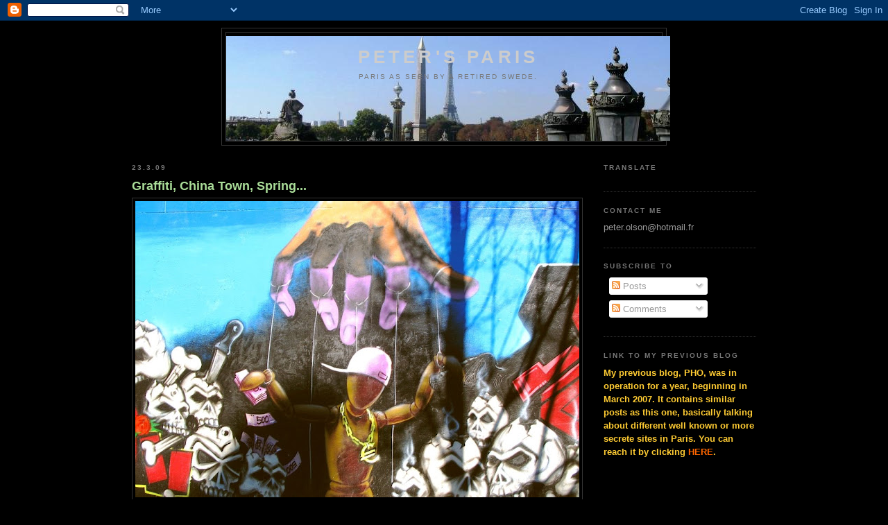

--- FILE ---
content_type: text/html; charset=UTF-8
request_url: http://www.peter-pho2.com/2009/03/graffiti-china-town-spring.html?showComment=1237919400000
body_size: 43565
content:
<!DOCTYPE html>
<html dir='ltr' xmlns='http://www.w3.org/1999/xhtml' xmlns:b='http://www.google.com/2005/gml/b' xmlns:data='http://www.google.com/2005/gml/data' xmlns:expr='http://www.google.com/2005/gml/expr'>
<head>
<link href='https://www.blogger.com/static/v1/widgets/2944754296-widget_css_bundle.css' rel='stylesheet' type='text/css'/>
<meta content='text/html; charset=UTF-8' http-equiv='Content-Type'/>
<meta content='blogger' name='generator'/>
<link href='http://www.peter-pho2.com/favicon.ico' rel='icon' type='image/x-icon'/>
<link href='http://www.peter-pho2.com/2009/03/graffiti-china-town-spring.html' rel='canonical'/>
<link rel="alternate" type="application/atom+xml" title="Peter&#39;s Paris - Atom" href="http://www.peter-pho2.com/feeds/posts/default" />
<link rel="alternate" type="application/rss+xml" title="Peter&#39;s Paris - RSS" href="http://www.peter-pho2.com/feeds/posts/default?alt=rss" />
<link rel="service.post" type="application/atom+xml" title="Peter&#39;s Paris - Atom" href="https://www.blogger.com/feeds/3198329362499789905/posts/default" />

<link rel="alternate" type="application/atom+xml" title="Peter&#39;s Paris - Atom" href="http://www.peter-pho2.com/feeds/7809674684844116067/comments/default" />
<!--Can't find substitution for tag [blog.ieCssRetrofitLinks]-->
<link href='https://blogger.googleusercontent.com/img/b/R29vZ2xl/AVvXsEjjv6iZzhlPeyBJRiTDUmn_G7HHKZ5rSruFRo2yra7z1LwGc1Q2GNgiws4atU_yUYGhGlvoT7KEduiJEUcNDcc7zV2bJfpvEJf4njKXBZXmcm72lMT6xvESiTFa8ZY9rqqNLyDwqD-RclwR/s640/IMG_6694+ff+compr+top.jpg' rel='image_src'/>
<meta content='http://www.peter-pho2.com/2009/03/graffiti-china-town-spring.html' property='og:url'/>
<meta content='Graffiti, China Town, Spring...' property='og:title'/>
<meta content='  I was too busy lately to prepare what I would call a real post. Anyhow, I wanted to post SOMETHING.   Graffiti  is of course an art which ...' property='og:description'/>
<meta content='https://blogger.googleusercontent.com/img/b/R29vZ2xl/AVvXsEjjv6iZzhlPeyBJRiTDUmn_G7HHKZ5rSruFRo2yra7z1LwGc1Q2GNgiws4atU_yUYGhGlvoT7KEduiJEUcNDcc7zV2bJfpvEJf4njKXBZXmcm72lMT6xvESiTFa8ZY9rqqNLyDwqD-RclwR/w1200-h630-p-k-no-nu/IMG_6694+ff+compr+top.jpg' property='og:image'/>
<title>Peter's Paris: Graffiti, China Town, Spring...</title>
<style id='page-skin-1' type='text/css'><!--
/*
-----------------------------------------------
Blogger Template Style
Name:     Minima Black
Designer: Douglas Bowman
URL:      www.stopdesign.com
Date:     26 Feb 2004
Updated by: Blogger Team
----------------------------------------------- */
/* Variable definitions
====================
<Variable name="bgcolor" description="Page Background Color"
type="color" default="#000">
<Variable name="textcolor" description="Text Color"
type="color" default="#ccc">
<Variable name="linkcolor" description="Link Color"
type="color" default="#9ad">
<Variable name="pagetitlecolor" description="Blog Title Color"
type="color" default="#ccc">
<Variable name="descriptioncolor" description="Blog Description Color"
type="color" default="#777">
<Variable name="titlecolor" description="Post Title Color"
type="color" default="#ad9">
<Variable name="bordercolor" description="Border Color"
type="color" default="#333">
<Variable name="sidebarcolor" description="Sidebar Title Color"
type="color" default="#777">
<Variable name="sidebartextcolor" description="Sidebar Text Color"
type="color" default="#999">
<Variable name="visitedlinkcolor" description="Visited Link Color"
type="color" default="#a7a">
<Variable name="bodyfont" description="Text Font"
type="font" default="normal normal 100% 'Trebuchet MS',Trebuchet,Verdana,Sans-serif">
<Variable name="headerfont" description="Sidebar Title Font"
type="font"
default="normal bold 78% 'Trebuchet MS',Trebuchet,Arial,Verdana,Sans-serif">
<Variable name="pagetitlefont" description="Blog Title Font"
type="font"
default="normal bold 200% 'Trebuchet MS',Trebuchet,Verdana,Sans-serif">
<Variable name="descriptionfont" description="Blog Description Font"
type="font"
default="normal normal 78% 'Trebuchet MS', Trebuchet, Verdana, Sans-serif">
<Variable name="postfooterfont" description="Post Footer Font"
type="font"
default="normal normal 78% 'Trebuchet MS', Trebuchet, Arial, Verdana, Sans-serif">
<Variable name="startSide" description="Start side in blog language"
type="automatic" default="left">
<Variable name="endSide" description="End side in blog language"
type="automatic" default="right">
*/
/* Use this with templates/template-twocol.html */
body, .body-fauxcolumn-outer {
background:#000000;
margin:0;
color:#cccccc;
font: x-small "Trebuchet MS", Trebuchet, Verdana, Sans-serif;
font-size/* */:/**/small;
font-size: /**/small;
text-align: center;
}
a:link {
color:#99aadd;
text-decoration:none;
}
a:visited {
color:#aa77aa;
text-decoration:none;
}
a:hover {
color:#aadd99;
text-decoration:underline;
}
a img {
border-width:0;
}
/* Header
-----------------------------------------------
*/
#header-wrapper {
width:640px;
margin:0 auto 10px;
border:1px solid #333333;
}
#header-inner {
background-position: center;
margin-left: auto;
margin-right: auto;
}
#header {
margin: 5px;
border: 1px solid #333333;
text-align: center;
color:#cccccc;
}
#header h1 {
margin:5px 5px 0;
padding:15px 20px .25em;
line-height:1.2em;
text-transform:uppercase;
letter-spacing:.2em;
font: normal bold 200% 'Trebuchet MS',Trebuchet,Verdana,Sans-serif;
}
#header a {
color:#cccccc;
text-decoration:none;
}
#header a:hover {
color:#cccccc;
}
#header .description {
margin:0 5px 5px;
padding:0 20px 15px;
max-width:850px;
text-transform:uppercase;
letter-spacing:.2em;
line-height: 1.4em;
font: normal normal 78% 'Trebuchet MS', Trebuchet, Verdana, Sans-serif;
color: #777777;
}
#header img {
margin-left: auto;
margin-right: auto;
}
/* Outer-Wrapper
----------------------------------------------- */
#outer-wrapper {
width: 900px;
margin:0 auto;
padding:10px;
text-align:left;
font: normal normal 100% 'Trebuchet MS',Trebuchet,Verdana,Sans-serif;
}
#main-wrapper {
width: 650px;
float: left;
word-wrap: break-word; /* fix for long text breaking sidebar float in IE */
overflow: hidden;     /* fix for long non-text content breaking IE sidebar float */
}
#sidebar-wrapper {
width: 220px;
float: right;
word-wrap: break-word; /* fix for long text breaking sidebar float in IE */
overflow: hidden;     /* fix for long non-text content breaking IE sidebar float */
}
/* Headings
----------------------------------------------- */
h2 {
margin:1.5em 0 .75em;
font:normal bold 78% 'Trebuchet MS',Trebuchet,Arial,Verdana,Sans-serif;
line-height: 1.4em;
text-transform:uppercase;
letter-spacing:.2em;
color:#777777;
}
/* Posts
-----------------------------------------------
*/
h2.date-header {
margin:1.5em 0 .5em;
}
.post {
margin:.5em 0 1.5em;
border-bottom:1px dotted #333333;
padding-bottom:1.5em;
}
.post h3 {
margin:.25em 0 0;
padding:0 0 4px;
font-size:140%;
font-weight:normal;
line-height:1.4em;
color:#aadd99;
}
.post h3 a, .post h3 a:visited, .post h3 strong {
display:block;
text-decoration:none;
color:#aadd99;
font-weight:bold;
}
.post h3 strong, .post h3 a:hover {
color:#cccccc;
}
.post p {
margin:0 0 .75em;
line-height:1.6em;
}
.post-footer {
margin: .75em 0;
color:#777777;
text-transform:uppercase;
letter-spacing:.1em;
font: normal normal 78% 'Trebuchet MS', Trebuchet, Arial, Verdana, Sans-serif;
line-height: 1.4em;
}
.comment-link {
margin-left:.6em;
}
.post img {
padding:4px;
border:1px solid #333333;
}
.post blockquote {
margin:1em 20px;
}
.post blockquote p {
margin:.75em 0;
}
/* Comments
----------------------------------------------- */
#comments h4 {
margin:1em 0;
font-weight: bold;
line-height: 1.4em;
text-transform:uppercase;
letter-spacing:.2em;
color: #777777;
}
#comments-block {
margin:1em 0 1.5em;
line-height:1.6em;
}
#comments-block .comment-author {
margin:.5em 0;
}
#comments-block .comment-body {
margin:.25em 0 0;
}
#comments-block .comment-footer {
margin:-.25em 0 2em;
line-height: 1.4em;
text-transform:uppercase;
letter-spacing:.1em;
}
#comments-block .comment-body p {
margin:0 0 .75em;
}
.deleted-comment {
font-style:italic;
color:gray;
}
.feed-links {
clear: both;
line-height: 2.5em;
}
#blog-pager-newer-link {
float: left;
}
#blog-pager-older-link {
float: right;
}
#blog-pager {
text-align: center;
}
/* Sidebar Content
----------------------------------------------- */
.sidebar {
color: #999999;
line-height: 1.5em;
}
.sidebar ul {
list-style:none;
margin:0 0 0;
padding:0 0 0;
}
.sidebar li {
margin:0;
padding-top:0;
padding-right:0;
padding-bottom:.25em;
padding-left:15px;
text-indent:-15px;
line-height:1.5em;
}
.sidebar .widget, .main .widget {
border-bottom:1px dotted #333333;
margin:0 0 1.5em;
padding:0 0 1.5em;
}
.main .Blog {
border-bottom-width: 0;
}
/* Profile
----------------------------------------------- */
.profile-img {
float: left;
margin-top: 0;
margin-right: 5px;
margin-bottom: 5px;
margin-left: 0;
padding: 4px;
border: 1px solid #333333;
}
.profile-data {
margin:0;
text-transform:uppercase;
letter-spacing:.1em;
font: normal normal 78% 'Trebuchet MS', Trebuchet, Arial, Verdana, Sans-serif;
color: #777777;
font-weight: bold;
line-height: 1.6em;
}
.profile-datablock {
margin:.5em 0 .5em;
}
.profile-textblock {
margin: 0.5em 0;
line-height: 1.6em;
}
.profile-link {
font: normal normal 78% 'Trebuchet MS', Trebuchet, Arial, Verdana, Sans-serif;
text-transform: uppercase;
letter-spacing: .1em;
}
/* Footer
----------------------------------------------- */
#footer {
width:660px;
clear:both;
margin:0 auto;
padding-top:15px;
line-height: 1.6em;
text-transform:uppercase;
letter-spacing:.1em;
text-align: center;
}

--></style>
<link href='https://www.blogger.com/dyn-css/authorization.css?targetBlogID=3198329362499789905&amp;zx=433ce75a-b763-4242-91fa-a71cce879bd5' media='none' onload='if(media!=&#39;all&#39;)media=&#39;all&#39;' rel='stylesheet'/><noscript><link href='https://www.blogger.com/dyn-css/authorization.css?targetBlogID=3198329362499789905&amp;zx=433ce75a-b763-4242-91fa-a71cce879bd5' rel='stylesheet'/></noscript>
<meta name='google-adsense-platform-account' content='ca-host-pub-1556223355139109'/>
<meta name='google-adsense-platform-domain' content='blogspot.com'/>

<!-- data-ad-client=ca-pub-6233767579969789 -->

</head>
<body>
<div class='navbar section' id='navbar'><div class='widget Navbar' data-version='1' id='Navbar1'><script type="text/javascript">
    function setAttributeOnload(object, attribute, val) {
      if(window.addEventListener) {
        window.addEventListener('load',
          function(){ object[attribute] = val; }, false);
      } else {
        window.attachEvent('onload', function(){ object[attribute] = val; });
      }
    }
  </script>
<div id="navbar-iframe-container"></div>
<script type="text/javascript" src="https://apis.google.com/js/platform.js"></script>
<script type="text/javascript">
      gapi.load("gapi.iframes:gapi.iframes.style.bubble", function() {
        if (gapi.iframes && gapi.iframes.getContext) {
          gapi.iframes.getContext().openChild({
              url: 'https://www.blogger.com/navbar/3198329362499789905?po\x3d7809674684844116067\x26origin\x3dhttp://www.peter-pho2.com',
              where: document.getElementById("navbar-iframe-container"),
              id: "navbar-iframe"
          });
        }
      });
    </script><script type="text/javascript">
(function() {
var script = document.createElement('script');
script.type = 'text/javascript';
script.src = '//pagead2.googlesyndication.com/pagead/js/google_top_exp.js';
var head = document.getElementsByTagName('head')[0];
if (head) {
head.appendChild(script);
}})();
</script>
</div></div>
<div id='outer-wrapper'><div id='wrap2'>
<!-- skip links for text browsers -->
<span id='skiplinks' style='display:none;'>
<a href='#main'>skip to main </a> |
      <a href='#sidebar'>skip to sidebar</a>
</span>
<div id='header-wrapper'>
<div class='header section' id='header'><div class='widget Header' data-version='1' id='Header1'>
<div id='header-inner' style='background-image: url("http://4.bp.blogspot.com/_ug6iW-03X8Y/R-Zczt0JtjI/AAAAAAAAABk/X_TBCYpgJSM/S1600-R/IMG_1262+plat+web.jpg"); background-position: left; width: 640px; min-height: 151px; _height: 151px; background-repeat: no-repeat; '>
<div class='titlewrapper' style='background: transparent'>
<h1 class='title' style='background: transparent; border-width: 0px'>
<a href='http://www.peter-pho2.com/'>
Peter's Paris
</a>
</h1>
</div>
<div class='descriptionwrapper'>
<p class='description'><span>Paris as seen by a retired Swede.</span></p>
</div>
</div>
</div></div>
</div>
<div id='content-wrapper'>
<div id='crosscol-wrapper' style='text-align:center'>
<div class='crosscol no-items section' id='crosscol'></div>
</div>
<div id='main-wrapper'>
<div class='main section' id='main'><div class='widget Blog' data-version='1' id='Blog1'>
<div class='blog-posts hfeed'>

          <div class="date-outer">
        
<h2 class='date-header'><span>23.3.09</span></h2>

          <div class="date-posts">
        
<div class='post-outer'>
<div class='post hentry'>
<a name='7809674684844116067'></a>
<h3 class='post-title entry-title'>
<a href='http://www.peter-pho2.com/2009/03/graffiti-china-town-spring.html'>Graffiti, China Town, Spring...</a>
</h3>
<div class='post-header-line-1'></div>
<div class='post-body entry-content'>
<p><a href="https://blogger.googleusercontent.com/img/b/R29vZ2xl/AVvXsEjjv6iZzhlPeyBJRiTDUmn_G7HHKZ5rSruFRo2yra7z1LwGc1Q2GNgiws4atU_yUYGhGlvoT7KEduiJEUcNDcc7zV2bJfpvEJf4njKXBZXmcm72lMT6xvESiTFa8ZY9rqqNLyDwqD-RclwR/s1600-h/IMG_6694+ff+compr+top.jpg"><img alt="" border="0" id="BLOGGER_PHOTO_ID_5315820960401604770" src="https://blogger.googleusercontent.com/img/b/R29vZ2xl/AVvXsEjjv6iZzhlPeyBJRiTDUmn_G7HHKZ5rSruFRo2yra7z1LwGc1Q2GNgiws4atU_yUYGhGlvoT7KEduiJEUcNDcc7zV2bJfpvEJf4njKXBZXmcm72lMT6xvESiTFa8ZY9rqqNLyDwqD-RclwR/s640/IMG_6694+ff+compr+top.jpg" style="display: block; margin: 0px auto 10px; text-align: center;" /></a> <br />
<div><div><div><div><div><div><div><div align="justify">I was too busy lately to prepare what I would call a real post. Anyhow, I wanted to post SOMETHING.<br />
<br />
<span style="color: #ff9900;"><strong>Graffiti</strong></span> is of course an art which is more or less welcome and accepted, depending on where you find it. Here are some samples of, in most cases officially authorised or even ordered, graffiti art (and some posters) around Paris, but also some less authorised. <img alt="" border="0" id="BLOGGER_PHOTO_ID_5316071722121269746" src="https://blogger.googleusercontent.com/img/b/R29vZ2xl/AVvXsEiK04CnA1hZr-QIcxvzMXtXU7oSUZnrVjF7iem033THrTFSENRAzsG1GMPzUn294lTEt8cJFrp0tlhRqwD_dnSnD8vSTv1bFiv2WROLyuWp7us-XTvpv9GHP0bczZo-9gCAHFNHWqQSasa4/s640/07.jpg" style="display: block; margin: 0px auto 10px; text-align: center;" /><img alt="" border="0" id="BLOGGER_PHOTO_ID_5316071716107599442" src="https://blogger.googleusercontent.com/img/b/R29vZ2xl/AVvXsEi0S9bDE-YU0REFu1azuQUSK-dJcpl_glQ92qANgZZwytFmUfmMI1606grgsWi2DPx_ytnGEwVjgh7TFHeNsAJLMqr1xcXHIGwoKL9k1V63pM_YFTZiv1P_1fbFjLXDgTP69x0nEtH5HMDP/s640/08.jpg" style="display: block; margin: 0px auto 10px; text-align: center;" /></div><div align="justify"></div><div align="justify">One example of officially authorised graffiti is represented by the <span style="color: #ff9900;"><strong>&#8220;Mur Ordener&#8221;</strong></span>, a wall along rue Ordener in the 18th arrondissement. On some 200 m (650 ft) professionals and young artists from the neighbourhood have been allowed to create. It started in the year 2000 and it seems that the paintings are replaced or renovated now and then. If you consider what hides behind the wall (SNCF &#8211; a French Railways repair shop), I believe nobody really objects to these graffiti? </div><img alt="" border="0" id="BLOGGER_PHOTO_ID_5315818388636030722" src="https://blogger.googleusercontent.com/img/b/R29vZ2xl/AVvXsEhfsGEYAXB5r2jQwubMO2IN3IzCChbVP6jwCmrDlBlTy-3Ju3DdM1Pn-x26ybDVSkocVdvLzxUMmH6uMUFOd74SzOXbQWkTOIZgLON9KGWxhVuDdaLQxvx450tgf3xwqGsUAspG44sAEho2/s640/Plan.jpg" style="display: block; margin: 0px auto 10px; text-align: center;" /><img alt="" border="0" id="BLOGGER_PHOTO_ID_5315818388760313954" src="https://blogger.googleusercontent.com/img/b/R29vZ2xl/AVvXsEhEK9jd0rcdOfMX0LFKt6ig7EjoiyAhndEii4hlMkW1r19q01Z4R0bZANfDYOTx3nWWwIgPcrLBzlxbZkydqPvWZhZLKR7_onj_l1hz_QehNKDQK9cetjH9GmjUUxhE9on3geOSVkcDIPJg/s640/05.jpg" style="display: block; margin: 0px auto 10px; text-align: center;" /><img alt="" border="0" id="BLOGGER_PHOTO_ID_5315818388563850018" src="https://blogger.googleusercontent.com/img/b/R29vZ2xl/AVvXsEgnUglsLfRuJkdzLmzvYSy6SvDXwYpDllBqSJoYxzV2NKOVpDHzk70mLuVg6uSB4-N_UiGgO77_IcyMnPPU72zW8SpgkLsAogfxuLncDgdY1PZ4l7F7GgHnJQ4AC1mIHFQJgXZ4PZG77phE/s640/04.jpg" style="display: block; margin: 0px auto 10px; text-align: center;" /><br />
Walking through one of our <span style="color: #ff9900;"><strong>China Towns</strong></span> <span style="color: #ff9900; font-size: 85%;"><em>(see previous posts <a href="http://peter-olson.blogspot.com/search/label/Chinese%20New%20Year">1</a>, <a href="http://peter-pho2.blogspot.com/search/label/China%20Town">2</a>, <a href="http://peter-pho2.blogspot.com/2009/02/northern-marais.html">3</a>)</em></span> the other day, I could not resist against taking these shots. <img alt="" border="0" id="BLOGGER_PHOTO_ID_5315819811535105746" src="https://blogger.googleusercontent.com/img/b/R29vZ2xl/AVvXsEhHp02K1fjuSbHVA5VDRpT5pApOFmxXZBOaBlA31XX6AcxkycKBNv8Fm2mvsxYsM2N2eyYfRdLUG2ugRvfHyiZOPxRpIYfslYcKcy_2GEF2DiAaBbwnkGyxwl6wXkQg19u3AlapUvfegSIu/s640/03.jpg" style="display: block; margin: 0px auto 10px; text-align: center;" /><br />
The last couple of days, we have had a fantastic weather and I can once more confirm that the spring is arriving - with some two or three weeks delay. <img alt="" border="0" id="BLOGGER_PHOTO_ID_5315820308480700946" src="https://blogger.googleusercontent.com/img/b/R29vZ2xl/AVvXsEjkbagDRRv5ZTMeu6v8rEPIoN0SbN1UY94HsHf7N5ou6Q8ikXeCoCMCwmt7Y72dqj-F0WfcS1hZz0vB9aBM98UQ76r8uHJh3SaI5SM4VeosBVH8sjgeEYV2NQotqHJSTad8xfUf_Xlzu6r2/s640/02.jpg" style="display: block; margin: 0px auto 10px; text-align: center;" /><br />
... also time to buy some flowers for your balcony, terrace...<img alt="" border="0" id="BLOGGER_PHOTO_ID_5315820305241489794" src="https://blogger.googleusercontent.com/img/b/R29vZ2xl/AVvXsEjhrECI2scphRGZKT1ODYcuuAYb7W5N9wjdr9-N838wwsk161FMLO_z0PnIpvVozT3oPVLLftHf4T7pO9EgRKmhJ3CHr7Cq27AlKWvlifHfsB-1R7gHSTLZUL3UCLD-Y7jsYVYVtsZ14Fic/s640/01.jpg" style="display: block; margin: 0px auto 10px; text-align: center;" /></div></div></div></div></div></div></div></p>
<div style='clear: both;'></div>
</div>
<div class='post-footer'>
<div class='post-footer-line post-footer-line-1'><span class='post-author vcard'>
Posted by
<span class='fn'>PeterParis</span>
</span>
<span class='post-timestamp'>
at
<a class='timestamp-link' href='http://www.peter-pho2.com/2009/03/graffiti-china-town-spring.html' rel='bookmark' title='permanent link'><abbr class='published' title='2009-03-23T00:01:00+01:00'>23.3.09</abbr></a>
</span>
<span class='post-comment-link'>
</span>
<span class='post-icons'>
<span class='item-action'>
<a href='https://www.blogger.com/email-post/3198329362499789905/7809674684844116067' title='Email Post'>
<img alt='' class='icon-action' src='http://www.blogger.com/img/icon18_email.gif'/>
</a>
</span>
</span>
</div>
<div class='post-footer-line post-footer-line-2'><span class='post-labels'>
Labels:
<a href='http://www.peter-pho2.com/search/label/Graffiti' rel='tag'>Graffiti</a>,
<a href='http://www.peter-pho2.com/search/label/Mur%20Ordener' rel='tag'>Mur Ordener</a>,
<a href='http://www.peter-pho2.com/search/label/Paris%2018' rel='tag'>Paris 18</a>,
<a href='http://www.peter-pho2.com/search/label/Street%20Art' rel='tag'>Street Art</a>,
<a href='http://www.peter-pho2.com/search/label/Urban%20Art' rel='tag'>Urban Art</a>
</span>
</div>
<div class='post-footer-line post-footer-line-3'></div>
</div>
</div>
<div class='comments' id='comments'>
<a name='comments'></a>
<h4>50 comments:</h4>
<div id='Blog1_comments-block-wrapper'>
<dl class='avatar-comment-indent' id='comments-block'>
<dt class='comment-author ' id='c2315220062051603568'>
<a name='c2315220062051603568'></a>
<div class="avatar-image-container vcard"><span dir="ltr"><a href="https://www.blogger.com/profile/01100285210259716346" target="" rel="nofollow" onclick="" class="avatar-hovercard" id="av-2315220062051603568-01100285210259716346"><img src="https://resources.blogblog.com/img/blank.gif" width="35" height="35" class="delayLoad" style="display: none;" longdesc="//blogger.googleusercontent.com/img/b/R29vZ2xl/AVvXsEhB3pV0W3UZPmgoRq1F44zgH_6jzm2oxMAeMFxBwCk4l8CZhq9i-6BMWyDoAiJZdG-dfU8JX_ZNOmzpJ80529fWcvcsKtvLpPyE8anV4R7mOTpVFFnRFSstif-qMBnZYA/s45-c/Hawaii9.JPG" alt="" title="Dakota Bear">

<noscript><img src="//blogger.googleusercontent.com/img/b/R29vZ2xl/AVvXsEhB3pV0W3UZPmgoRq1F44zgH_6jzm2oxMAeMFxBwCk4l8CZhq9i-6BMWyDoAiJZdG-dfU8JX_ZNOmzpJ80529fWcvcsKtvLpPyE8anV4R7mOTpVFFnRFSstif-qMBnZYA/s45-c/Hawaii9.JPG" width="35" height="35" class="photo" alt=""></noscript></a></span></div>
<a href='https://www.blogger.com/profile/01100285210259716346' rel='nofollow'>Dakota Bear</a>
said...
</dt>
<dd class='comment-body' id='Blog1_cmt-2315220062051603568'>
<p>
Thank you for a view.
</p>
</dd>
<dd class='comment-footer'>
<span class='comment-timestamp'>
<a href='http://www.peter-pho2.com/2009/03/graffiti-china-town-spring.html?showComment=1237765440000#c2315220062051603568' title='comment permalink'>
23 March 2009 at 00:44
</a>
<span class='item-control blog-admin pid-728587414'>
<a class='comment-delete' href='https://www.blogger.com/comment/delete/3198329362499789905/2315220062051603568' title='Delete Comment'>
<img src='https://resources.blogblog.com/img/icon_delete13.gif'/>
</a>
</span>
</span>
</dd>
<dt class='comment-author ' id='c200863308817673277'>
<a name='c200863308817673277'></a>
<div class="avatar-image-container vcard"><span dir="ltr"><a href="https://www.blogger.com/profile/14408385000169533010" target="" rel="nofollow" onclick="" class="avatar-hovercard" id="av-200863308817673277-14408385000169533010"><img src="https://resources.blogblog.com/img/blank.gif" width="35" height="35" class="delayLoad" style="display: none;" longdesc="//blogger.googleusercontent.com/img/b/R29vZ2xl/AVvXsEiq2TSb16eqPuySyTU93Jus5RskjED_6ajEUsOq0xpsmcQtJXBStZJnw1svG664k0Pq8kPbUbO_5WFKhDsei0SHyHgfhp5CStLFRaO3HbdRAg_T9MAhUirtYO3ehPAotw/s45-c/*" alt="" title="Cezar and L&eacute;ia">

<noscript><img src="//blogger.googleusercontent.com/img/b/R29vZ2xl/AVvXsEiq2TSb16eqPuySyTU93Jus5RskjED_6ajEUsOq0xpsmcQtJXBStZJnw1svG664k0Pq8kPbUbO_5WFKhDsei0SHyHgfhp5CStLFRaO3HbdRAg_T9MAhUirtYO3ehPAotw/s45-c/*" width="35" height="35" class="photo" alt=""></noscript></a></span></div>
<a href='https://www.blogger.com/profile/14408385000169533010' rel='nofollow'>Cezar and Léia</a>
said...
</dt>
<dd class='comment-body' id='Blog1_cmt-200863308817673277'>
<p>
Beautiful graffiti!<BR/>It is the way to express all the oppression that humanity lives, especially the disadvantaged, the graphite reflects the reality of the streets!<BR/>About the last subject...Friends are like flowers...They planted flowers over our way, in order to support us,we find that spring all over the year.<BR/>I'm glad to know that you had a great time with friends!<BR/>Léia :-)
</p>
</dd>
<dd class='comment-footer'>
<span class='comment-timestamp'>
<a href='http://www.peter-pho2.com/2009/03/graffiti-china-town-spring.html?showComment=1237765680000#c200863308817673277' title='comment permalink'>
23 March 2009 at 00:48
</a>
<span class='item-control blog-admin pid-1690099149'>
<a class='comment-delete' href='https://www.blogger.com/comment/delete/3198329362499789905/200863308817673277' title='Delete Comment'>
<img src='https://resources.blogblog.com/img/icon_delete13.gif'/>
</a>
</span>
</span>
</dd>
<dt class='comment-author ' id='c7286577545206727333'>
<a name='c7286577545206727333'></a>
<div class="avatar-image-container vcard"><span dir="ltr"><a href="https://www.blogger.com/profile/11569388287927664885" target="" rel="nofollow" onclick="" class="avatar-hovercard" id="av-7286577545206727333-11569388287927664885"><img src="https://resources.blogblog.com/img/blank.gif" width="35" height="35" class="delayLoad" style="display: none;" longdesc="//3.bp.blogspot.com/_XiDLlPzEviA/SXprj4ejw3I/AAAAAAAAAyA/c7GI9jDkdoQ/S45-s35/121308%2B-%2BTom%2527s%2BChristmas%2BParty%2B017.jpg" alt="" title="Michelle">

<noscript><img src="//3.bp.blogspot.com/_XiDLlPzEviA/SXprj4ejw3I/AAAAAAAAAyA/c7GI9jDkdoQ/S45-s35/121308%2B-%2BTom%2527s%2BChristmas%2BParty%2B017.jpg" width="35" height="35" class="photo" alt=""></noscript></a></span></div>
<a href='https://www.blogger.com/profile/11569388287927664885' rel='nofollow'>Michelle</a>
said...
</dt>
<dd class='comment-body' id='Blog1_cmt-7286577545206727333'>
<p>
How interesting. Some of the graffiti is very beautiful. I just love spring and all the flowers it brings.
</p>
</dd>
<dd class='comment-footer'>
<span class='comment-timestamp'>
<a href='http://www.peter-pho2.com/2009/03/graffiti-china-town-spring.html?showComment=1237774440000#c7286577545206727333' title='comment permalink'>
23 March 2009 at 03:14
</a>
<span class='item-control blog-admin pid-596430619'>
<a class='comment-delete' href='https://www.blogger.com/comment/delete/3198329362499789905/7286577545206727333' title='Delete Comment'>
<img src='https://resources.blogblog.com/img/icon_delete13.gif'/>
</a>
</span>
</span>
</dd>
<dt class='comment-author ' id='c6306611566563678038'>
<a name='c6306611566563678038'></a>
<div class="avatar-image-container vcard"><span dir="ltr"><a href="https://www.blogger.com/profile/02519286201719224882" target="" rel="nofollow" onclick="" class="avatar-hovercard" id="av-6306611566563678038-02519286201719224882"><img src="https://resources.blogblog.com/img/blank.gif" width="35" height="35" class="delayLoad" style="display: none;" longdesc="//1.bp.blogspot.com/-i0-boLbaUIE/WulnBJCpeMI/AAAAAAAAN3M/9fyLji523SM1H0FSYze2ear8E9ExqFURACK4BGAYYCw/s35/Shiong_Home_Picture_%2528As_at_1_July_2008%2529_029.jpg" alt="" title="Shionge">

<noscript><img src="//1.bp.blogspot.com/-i0-boLbaUIE/WulnBJCpeMI/AAAAAAAAN3M/9fyLji523SM1H0FSYze2ear8E9ExqFURACK4BGAYYCw/s35/Shiong_Home_Picture_%2528As_at_1_July_2008%2529_029.jpg" width="35" height="35" class="photo" alt=""></noscript></a></span></div>
<a href='https://www.blogger.com/profile/02519286201719224882' rel='nofollow'>Shionge</a>
said...
</dt>
<dd class='comment-body' id='Blog1_cmt-6306611566563678038'>
<p>
Yes they are definitely a show of creativity and their artistic skill too.<BR/><BR/>Sadly, if anyone found doing this in Singapore - they&#39;ll be fined &amp; caned ;(
</p>
</dd>
<dd class='comment-footer'>
<span class='comment-timestamp'>
<a href='http://www.peter-pho2.com/2009/03/graffiti-china-town-spring.html?showComment=1237776960000#c6306611566563678038' title='comment permalink'>
23 March 2009 at 03:56
</a>
<span class='item-control blog-admin pid-1141902509'>
<a class='comment-delete' href='https://www.blogger.com/comment/delete/3198329362499789905/6306611566563678038' title='Delete Comment'>
<img src='https://resources.blogblog.com/img/icon_delete13.gif'/>
</a>
</span>
</span>
</dd>
<dt class='comment-author ' id='c686348701852859701'>
<a name='c686348701852859701'></a>
<div class="avatar-image-container vcard"><span dir="ltr"><a href="https://www.blogger.com/profile/05024830309418745214" target="" rel="nofollow" onclick="" class="avatar-hovercard" id="av-686348701852859701-05024830309418745214"><img src="https://resources.blogblog.com/img/blank.gif" width="35" height="35" class="delayLoad" style="display: none;" longdesc="//blogger.googleusercontent.com/img/b/R29vZ2xl/AVvXsEiHPqCkK_w3dl9OC9ISvdoRJEyrcEGYzM9V5EhYFLRSL_NCngn4XwQGemlGNyIGU8_EIuaHeorEqIduKDVxKMu-R4R24Q_TUMwbSAMPWp3HwFAHvEB_0mj6PUmuL3qdsA/s45-c/avatar.jpg" alt="" title="feasting-on-pixels (terrie)">

<noscript><img src="//blogger.googleusercontent.com/img/b/R29vZ2xl/AVvXsEiHPqCkK_w3dl9OC9ISvdoRJEyrcEGYzM9V5EhYFLRSL_NCngn4XwQGemlGNyIGU8_EIuaHeorEqIduKDVxKMu-R4R24Q_TUMwbSAMPWp3HwFAHvEB_0mj6PUmuL3qdsA/s45-c/avatar.jpg" width="35" height="35" class="photo" alt=""></noscript></a></span></div>
<a href='https://www.blogger.com/profile/05024830309418745214' rel='nofollow'>feasting-on-pixels (terrie)</a>
said...
</dt>
<dd class='comment-body' id='Blog1_cmt-686348701852859701'>
<p>
Nice view of the new graffiti <BR/>I love Paris graffiti especially Jerome Mesnager.  <BR/>Beautiful work cher ami.
</p>
</dd>
<dd class='comment-footer'>
<span class='comment-timestamp'>
<a href='http://www.peter-pho2.com/2009/03/graffiti-china-town-spring.html?showComment=1237780800000#c686348701852859701' title='comment permalink'>
23 March 2009 at 05:00
</a>
<span class='item-control blog-admin pid-1447349711'>
<a class='comment-delete' href='https://www.blogger.com/comment/delete/3198329362499789905/686348701852859701' title='Delete Comment'>
<img src='https://resources.blogblog.com/img/icon_delete13.gif'/>
</a>
</span>
</span>
</dd>
<dt class='comment-author ' id='c4083793809224083213'>
<a name='c4083793809224083213'></a>
<div class="avatar-image-container vcard"><span dir="ltr"><a href="https://www.blogger.com/profile/09011262001970131894" target="" rel="nofollow" onclick="" class="avatar-hovercard" id="av-4083793809224083213-09011262001970131894"><img src="https://resources.blogblog.com/img/blank.gif" width="35" height="35" class="delayLoad" style="display: none;" longdesc="//blogger.googleusercontent.com/img/b/R29vZ2xl/AVvXsEilahgGy564hoXrcticz5bOxuFhOnClVVE-98QNPci3C1AGigEWtSTnfRJaDPPXErotVh14ewCE19pMU_kxbjACoUXyW7o41JfWyQglphdOumsQAKUz2KVOfe37r4YEfUY/s45-c/Blind+Fly+Theater+Logo+FINAL+B%26W+8.jpg" alt="" title="Blind Fly Theater">

<noscript><img src="//blogger.googleusercontent.com/img/b/R29vZ2xl/AVvXsEilahgGy564hoXrcticz5bOxuFhOnClVVE-98QNPci3C1AGigEWtSTnfRJaDPPXErotVh14ewCE19pMU_kxbjACoUXyW7o41JfWyQglphdOumsQAKUz2KVOfe37r4YEfUY/s45-c/Blind+Fly+Theater+Logo+FINAL+B%26W+8.jpg" width="35" height="35" class="photo" alt=""></noscript></a></span></div>
<a href='https://www.blogger.com/profile/09011262001970131894' rel='nofollow'>Blind Fly Theater</a>
said...
</dt>
<dd class='comment-body' id='Blog1_cmt-4083793809224083213'>
<p>
No need to apologize for this post, I find it quite interesting... like the colors and contrasts... also like to see a bit of the hidden Paris, a new perspective not often experienced by the vicarious Parisian.
</p>
</dd>
<dd class='comment-footer'>
<span class='comment-timestamp'>
<a href='http://www.peter-pho2.com/2009/03/graffiti-china-town-spring.html?showComment=1237780860000#c4083793809224083213' title='comment permalink'>
23 March 2009 at 05:01
</a>
<span class='item-control blog-admin pid-1112714399'>
<a class='comment-delete' href='https://www.blogger.com/comment/delete/3198329362499789905/4083793809224083213' title='Delete Comment'>
<img src='https://resources.blogblog.com/img/icon_delete13.gif'/>
</a>
</span>
</span>
</dd>
<dt class='comment-author ' id='c4413312145177971547'>
<a name='c4413312145177971547'></a>
<div class="avatar-image-container avatar-stock"><span dir="ltr"><a href="https://www.blogger.com/profile/03163410609765483454" target="" rel="nofollow" onclick="" class="avatar-hovercard" id="av-4413312145177971547-03163410609765483454"><img src="//www.blogger.com/img/blogger_logo_round_35.png" width="35" height="35" alt="" title="Carole">

</a></span></div>
<a href='https://www.blogger.com/profile/03163410609765483454' rel='nofollow'>Carole</a>
said...
</dt>
<dd class='comment-body' id='Blog1_cmt-4413312145177971547'>
<p>
Je le connais bien ce mur Peter; au bout de cette rue, c'est le quartier Marx Dormoy où j'ai grandit, ça me fait toujours bizarre de revoir le passé.<BR/>Bonne journée<BR/>A bientôt<BR/>Carole.
</p>
</dd>
<dd class='comment-footer'>
<span class='comment-timestamp'>
<a href='http://www.peter-pho2.com/2009/03/graffiti-china-town-spring.html?showComment=1237789320000#c4413312145177971547' title='comment permalink'>
23 March 2009 at 07:22
</a>
<span class='item-control blog-admin pid-788832086'>
<a class='comment-delete' href='https://www.blogger.com/comment/delete/3198329362499789905/4413312145177971547' title='Delete Comment'>
<img src='https://resources.blogblog.com/img/icon_delete13.gif'/>
</a>
</span>
</span>
</dd>
<dt class='comment-author ' id='c4548020730600884743'>
<a name='c4548020730600884743'></a>
<div class="avatar-image-container vcard"><span dir="ltr"><a href="https://www.blogger.com/profile/00602980523811128510" target="" rel="nofollow" onclick="" class="avatar-hovercard" id="av-4548020730600884743-00602980523811128510"><img src="https://resources.blogblog.com/img/blank.gif" width="35" height="35" class="delayLoad" style="display: none;" longdesc="//blogger.googleusercontent.com/img/b/R29vZ2xl/AVvXsEhaqL_14ZbCYEYU8Vd1zSIflVvYEmcUnYVBFDHxT5o2qVCtCtXLPuhRDLVzKrSSFq2g8sMijKgmMuZAC3jkrLDhDsdSJM6_IPqoBs9AFe51km5L-77YuRflaJ73YIQAAtY/s45-c/DSC_1184-2.jpg" alt="" title="Olivier">

<noscript><img src="//blogger.googleusercontent.com/img/b/R29vZ2xl/AVvXsEhaqL_14ZbCYEYU8Vd1zSIflVvYEmcUnYVBFDHxT5o2qVCtCtXLPuhRDLVzKrSSFq2g8sMijKgmMuZAC3jkrLDhDsdSJM6_IPqoBs9AFe51km5L-77YuRflaJ73YIQAAtY/s45-c/DSC_1184-2.jpg" width="35" height="35" class="photo" alt=""></noscript></a></span></div>
<a href='https://www.blogger.com/profile/00602980523811128510' rel='nofollow'>Olivier</a>
said...
</dt>
<dd class='comment-body' id='Blog1_cmt-4548020730600884743'>
<p>
j'ai vécu Max Dormoy, mais a mon époque (cela fait vieux c.. ;o)) le graffiti n'était pas là. Superbe le premier, une oeuvre d'art.
</p>
</dd>
<dd class='comment-footer'>
<span class='comment-timestamp'>
<a href='http://www.peter-pho2.com/2009/03/graffiti-china-town-spring.html?showComment=1237791960000#c4548020730600884743' title='comment permalink'>
23 March 2009 at 08:06
</a>
<span class='item-control blog-admin pid-782184799'>
<a class='comment-delete' href='https://www.blogger.com/comment/delete/3198329362499789905/4548020730600884743' title='Delete Comment'>
<img src='https://resources.blogblog.com/img/icon_delete13.gif'/>
</a>
</span>
</span>
</dd>
<dt class='comment-author ' id='c8967077357479487567'>
<a name='c8967077357479487567'></a>
<div class="avatar-image-container vcard"><span dir="ltr"><a href="https://www.blogger.com/profile/07356955828590617751" target="" rel="nofollow" onclick="" class="avatar-hovercard" id="av-8967077357479487567-07356955828590617751"><img src="https://resources.blogblog.com/img/blank.gif" width="35" height="35" class="delayLoad" style="display: none;" longdesc="//blogger.googleusercontent.com/img/b/R29vZ2xl/AVvXsEgs6GG2llLwRsT3GwupEW6rPuF9uTM8fR3lfAdcCEeobh96ZG8YaxHPv6s_X9HdvO8iqqDorFbLAfGt7_Jz2sWBfM60W3JM6UUHlL4KO0OKrfkg95ai8VOyWttS8vasulM/s45-c/bibi+001.jpg" alt="" title="claude">

<noscript><img src="//blogger.googleusercontent.com/img/b/R29vZ2xl/AVvXsEgs6GG2llLwRsT3GwupEW6rPuF9uTM8fR3lfAdcCEeobh96ZG8YaxHPv6s_X9HdvO8iqqDorFbLAfGt7_Jz2sWBfM60W3JM6UUHlL4KO0OKrfkg95ai8VOyWttS8vasulM/s45-c/bibi+001.jpg" width="35" height="35" class="photo" alt=""></noscript></a></span></div>
<a href='https://www.blogger.com/profile/07356955828590617751' rel='nofollow'>claude</a>
said...
</dt>
<dd class='comment-body' id='Blog1_cmt-8967077357479487567'>
<p>
La Java Bleue : c'est bien parigot ça !<BR/>Je haie les graffitis mais il y en un qq uns que j'aime bien. Marais et Gavroche par exemple.<BR/>Les Chinois aussi taguent !
</p>
</dd>
<dd class='comment-footer'>
<span class='comment-timestamp'>
<a href='http://www.peter-pho2.com/2009/03/graffiti-china-town-spring.html?showComment=1237797480000#c8967077357479487567' title='comment permalink'>
23 March 2009 at 09:38
</a>
<span class='item-control blog-admin pid-985236681'>
<a class='comment-delete' href='https://www.blogger.com/comment/delete/3198329362499789905/8967077357479487567' title='Delete Comment'>
<img src='https://resources.blogblog.com/img/icon_delete13.gif'/>
</a>
</span>
</span>
</dd>
<dt class='comment-author ' id='c3450765667653397124'>
<a name='c3450765667653397124'></a>
<div class="avatar-image-container vcard"><span dir="ltr"><a href="https://www.blogger.com/profile/07356955828590617751" target="" rel="nofollow" onclick="" class="avatar-hovercard" id="av-3450765667653397124-07356955828590617751"><img src="https://resources.blogblog.com/img/blank.gif" width="35" height="35" class="delayLoad" style="display: none;" longdesc="//blogger.googleusercontent.com/img/b/R29vZ2xl/AVvXsEgs6GG2llLwRsT3GwupEW6rPuF9uTM8fR3lfAdcCEeobh96ZG8YaxHPv6s_X9HdvO8iqqDorFbLAfGt7_Jz2sWBfM60W3JM6UUHlL4KO0OKrfkg95ai8VOyWttS8vasulM/s45-c/bibi+001.jpg" alt="" title="claude">

<noscript><img src="//blogger.googleusercontent.com/img/b/R29vZ2xl/AVvXsEgs6GG2llLwRsT3GwupEW6rPuF9uTM8fR3lfAdcCEeobh96ZG8YaxHPv6s_X9HdvO8iqqDorFbLAfGt7_Jz2sWBfM60W3JM6UUHlL4KO0OKrfkg95ai8VOyWttS8vasulM/s45-c/bibi+001.jpg" width="35" height="35" class="photo" alt=""></noscript></a></span></div>
<a href='https://www.blogger.com/profile/07356955828590617751' rel='nofollow'>claude</a>
said...
</dt>
<dd class='comment-body' id='Blog1_cmt-3450765667653397124'>
<p>
Notre Dame de Chine à Paris, ça me laisse pensive !
</p>
</dd>
<dd class='comment-footer'>
<span class='comment-timestamp'>
<a href='http://www.peter-pho2.com/2009/03/graffiti-china-town-spring.html?showComment=1237797540000#c3450765667653397124' title='comment permalink'>
23 March 2009 at 09:39
</a>
<span class='item-control blog-admin pid-985236681'>
<a class='comment-delete' href='https://www.blogger.com/comment/delete/3198329362499789905/3450765667653397124' title='Delete Comment'>
<img src='https://resources.blogblog.com/img/icon_delete13.gif'/>
</a>
</span>
</span>
</dd>
<dt class='comment-author ' id='c2055732190178312442'>
<a name='c2055732190178312442'></a>
<div class="avatar-image-container vcard"><span dir="ltr"><a href="https://www.blogger.com/profile/06453626318828119830" target="" rel="nofollow" onclick="" class="avatar-hovercard" id="av-2055732190178312442-06453626318828119830"><img src="https://resources.blogblog.com/img/blank.gif" width="35" height="35" class="delayLoad" style="display: none;" longdesc="//blogger.googleusercontent.com/img/b/R29vZ2xl/AVvXsEgGxhCYCl7amMCWLaSBaPOn6qbBqK0JjXbdE833WetnHq3YcBuGdhH09f2xt-8PRHaCqYDgNLKvIDJ9L-ArAmgh5yjpGwUMTQ-0xGEFvaZBKUo7WQZHRAJH8xRr2xDK7Lc/s45-c/ParisCityscopesCoverShorter.jpg" alt="" title="Adam">

<noscript><img src="//blogger.googleusercontent.com/img/b/R29vZ2xl/AVvXsEgGxhCYCl7amMCWLaSBaPOn6qbBqK0JjXbdE833WetnHq3YcBuGdhH09f2xt-8PRHaCqYDgNLKvIDJ9L-ArAmgh5yjpGwUMTQ-0xGEFvaZBKUo7WQZHRAJH8xRr2xDK7Lc/s45-c/ParisCityscopesCoverShorter.jpg" width="35" height="35" class="photo" alt=""></noscript></a></span></div>
<a href='https://www.blogger.com/profile/06453626318828119830' rel='nofollow'>Adam</a>
said...
</dt>
<dd class='comment-body' id='Blog1_cmt-2055732190178312442'>
<p>
Fantastic photos Peter - what a collection you have!
</p>
</dd>
<dd class='comment-footer'>
<span class='comment-timestamp'>
<a href='http://www.peter-pho2.com/2009/03/graffiti-china-town-spring.html?showComment=1237797540001#c2055732190178312442' title='comment permalink'>
23 March 2009 at 09:39
</a>
<span class='item-control blog-admin pid-2027968466'>
<a class='comment-delete' href='https://www.blogger.com/comment/delete/3198329362499789905/2055732190178312442' title='Delete Comment'>
<img src='https://resources.blogblog.com/img/icon_delete13.gif'/>
</a>
</span>
</span>
</dd>
<dt class='comment-author ' id='c2455732541275676276'>
<a name='c2455732541275676276'></a>
<div class="avatar-image-container vcard"><span dir="ltr"><a href="https://www.blogger.com/profile/14204074161539605133" target="" rel="nofollow" onclick="" class="avatar-hovercard" id="av-2455732541275676276-14204074161539605133"><img src="https://resources.blogblog.com/img/blank.gif" width="35" height="35" class="delayLoad" style="display: none;" longdesc="//blogger.googleusercontent.com/img/b/R29vZ2xl/AVvXsEhnJEnPcDYYR4bMnD04I9V4R9VWhH_vwua98oQvola8XEtY19AkgPK7MOLYFX5BCPRLnIESu88mcxz5TOEuzrms5rXWQQGKSJWHzRf_7kSQkKvrLnr3ItD8KpMQqBKGiQ/s45-c/Ruth+selfie+8-8-14-09.jpg" alt="" title="Ruth">

<noscript><img src="//blogger.googleusercontent.com/img/b/R29vZ2xl/AVvXsEhnJEnPcDYYR4bMnD04I9V4R9VWhH_vwua98oQvola8XEtY19AkgPK7MOLYFX5BCPRLnIESu88mcxz5TOEuzrms5rXWQQGKSJWHzRf_7kSQkKvrLnr3ItD8KpMQqBKGiQ/s45-c/Ruth+selfie+8-8-14-09.jpg" width="35" height="35" class="photo" alt=""></noscript></a></span></div>
<a href='https://www.blogger.com/profile/14204074161539605133' rel='nofollow'>Ruth</a>
said...
</dt>
<dd class='comment-body' id='Blog1_cmt-2455732541275676276'>
<p>
Alleys brightened by cartoon art make me happy.<BR/><BR/>I am also happy that my university building, which will be torn down in a couple of years (not happy about that) has old slate blackboards, which we are hoping will be utilized in new building construction for our English department reception area, so students can write their thoughts and draw too.
</p>
</dd>
<dd class='comment-footer'>
<span class='comment-timestamp'>
<a href='http://www.peter-pho2.com/2009/03/graffiti-china-town-spring.html?showComment=1237801620000#c2455732541275676276' title='comment permalink'>
23 March 2009 at 10:47
</a>
<span class='item-control blog-admin pid-191433890'>
<a class='comment-delete' href='https://www.blogger.com/comment/delete/3198329362499789905/2455732541275676276' title='Delete Comment'>
<img src='https://resources.blogblog.com/img/icon_delete13.gif'/>
</a>
</span>
</span>
</dd>
<dt class='comment-author ' id='c4818156392824792192'>
<a name='c4818156392824792192'></a>
<div class="avatar-image-container vcard"><span dir="ltr"><a href="https://www.blogger.com/profile/11124879339908654519" target="" rel="nofollow" onclick="" class="avatar-hovercard" id="av-4818156392824792192-11124879339908654519"><img src="https://resources.blogblog.com/img/blank.gif" width="35" height="35" class="delayLoad" style="display: none;" longdesc="//blogger.googleusercontent.com/img/b/R29vZ2xl/AVvXsEjw6_a3J-9mo57jUmpV0lDf1ns1XFM2GnQ6EjloYpz_dJ6GJJqmV6qFgYH15Rcu4eOl8ILW0QDxqZYNtBMuL4Z4k0gRR9ruqLwaaaECNUz3OB7Cm_hqzYlFXPxhgyCzx6M/s45-c/kollaasi31.jpg" alt="" title="SusuPetal">

<noscript><img src="//blogger.googleusercontent.com/img/b/R29vZ2xl/AVvXsEjw6_a3J-9mo57jUmpV0lDf1ns1XFM2GnQ6EjloYpz_dJ6GJJqmV6qFgYH15Rcu4eOl8ILW0QDxqZYNtBMuL4Z4k0gRR9ruqLwaaaECNUz3OB7Cm_hqzYlFXPxhgyCzx6M/s45-c/kollaasi31.jpg" width="35" height="35" class="photo" alt=""></noscript></a></span></div>
<a href='https://www.blogger.com/profile/11124879339908654519' rel='nofollow'>SusuPetal</a>
said...
</dt>
<dd class='comment-body' id='Blog1_cmt-4818156392824792192'>
<p>
Some graffiti are pieces of art, some not. Luckily it's becoming more and more skillful.<BR/><BR/>Sun also here, but cold!
</p>
</dd>
<dd class='comment-footer'>
<span class='comment-timestamp'>
<a href='http://www.peter-pho2.com/2009/03/graffiti-china-town-spring.html?showComment=1237804020000#c4818156392824792192' title='comment permalink'>
23 March 2009 at 11:27
</a>
<span class='item-control blog-admin pid-150764617'>
<a class='comment-delete' href='https://www.blogger.com/comment/delete/3198329362499789905/4818156392824792192' title='Delete Comment'>
<img src='https://resources.blogblog.com/img/icon_delete13.gif'/>
</a>
</span>
</span>
</dd>
<dt class='comment-author ' id='c833008599419880844'>
<a name='c833008599419880844'></a>
<div class="avatar-image-container vcard"><span dir="ltr"><a href="https://www.blogger.com/profile/14623905868861239570" target="" rel="nofollow" onclick="" class="avatar-hovercard" id="av-833008599419880844-14623905868861239570"><img src="https://resources.blogblog.com/img/blank.gif" width="35" height="35" class="delayLoad" style="display: none;" longdesc="//blogger.googleusercontent.com/img/b/R29vZ2xl/AVvXsEjrIyUmQJgRQSvG-4jasB8RIq8gET9eTotAQsl79N31uZgvsC89V14cfnmiKRHWQkV9NyozwJKfXYVQn48Yt-I9usskyNY_cRd0eUnsC40glDfnM3BfiAb5EJWtP82Zng/s45-c/cergie2019.jpg" alt="" title="Cergie">

<noscript><img src="//blogger.googleusercontent.com/img/b/R29vZ2xl/AVvXsEjrIyUmQJgRQSvG-4jasB8RIq8gET9eTotAQsl79N31uZgvsC89V14cfnmiKRHWQkV9NyozwJKfXYVQn48Yt-I9usskyNY_cRd0eUnsC40glDfnM3BfiAb5EJWtP82Zng/s45-c/cergie2019.jpg" width="35" height="35" class="photo" alt=""></noscript></a></span></div>
<a href='https://www.blogger.com/profile/14623905868861239570' rel='nofollow'>Cergie</a>
said...
</dt>
<dd class='comment-body' id='Blog1_cmt-833008599419880844'>
<p>
Et ben , il y a de quoi faire dans tes réserves. Tu as déjà montré le store cependant.<BR/>L'homme au chapeau serait-il sur un pignon à Belleville ?<BR/>J'aime beaucoup la photo du parc au drapeau, il me semble l'avoir vue à l'expo "Paris en couleurs" = le méridien de Paris. C'était donc une photo de toi ?<BR/>:)
</p>
</dd>
<dd class='comment-footer'>
<span class='comment-timestamp'>
<a href='http://www.peter-pho2.com/2009/03/graffiti-china-town-spring.html?showComment=1237804200000#c833008599419880844' title='comment permalink'>
23 March 2009 at 11:30
</a>
<span class='item-control blog-admin pid-440612305'>
<a class='comment-delete' href='https://www.blogger.com/comment/delete/3198329362499789905/833008599419880844' title='Delete Comment'>
<img src='https://resources.blogblog.com/img/icon_delete13.gif'/>
</a>
</span>
</span>
</dd>
<dt class='comment-author ' id='c5386384772525574173'>
<a name='c5386384772525574173'></a>
<div class="avatar-image-container avatar-stock"><span dir="ltr"><a href="https://www.blogger.com/profile/17178479347468393057" target="" rel="nofollow" onclick="" class="avatar-hovercard" id="av-5386384772525574173-17178479347468393057"><img src="//www.blogger.com/img/blogger_logo_round_35.png" width="35" height="35" alt="" title="alice">

</a></span></div>
<a href='https://www.blogger.com/profile/17178479347468393057' rel='nofollow'>alice</a>
said...
</dt>
<dd class='comment-body' id='Blog1_cmt-5386384772525574173'>
<p>
J'aime bien quand tu improvises! c'est gai, vivant, varié, coloré, Paris quoi! Et je serai contente de reprendre le fil de l'histoire une prochaine fois, bien sûr.
</p>
</dd>
<dd class='comment-footer'>
<span class='comment-timestamp'>
<a href='http://www.peter-pho2.com/2009/03/graffiti-china-town-spring.html?showComment=1237806120000#c5386384772525574173' title='comment permalink'>
23 March 2009 at 12:02
</a>
<span class='item-control blog-admin pid-424232424'>
<a class='comment-delete' href='https://www.blogger.com/comment/delete/3198329362499789905/5386384772525574173' title='Delete Comment'>
<img src='https://resources.blogblog.com/img/icon_delete13.gif'/>
</a>
</span>
</span>
</dd>
<dt class='comment-author ' id='c5466649822270582697'>
<a name='c5466649822270582697'></a>
<div class="avatar-image-container avatar-stock"><span dir="ltr"><img src="//resources.blogblog.com/img/blank.gif" width="35" height="35" alt="" title="Anonymous">

</span></div>
Anonymous
said...
</dt>
<dd class='comment-body' id='Blog1_cmt-5466649822270582697'>
<p>
Graffiti are really very different: some are terribly ugly, some are real art (imho). I can even except them on boring concrete walls (though not allowed) but not on private property or on trams or trains as you can find some here.<BR/><BR/>We had spring, too, in teh last days, but now it is is cold and grey and windy.
</p>
</dd>
<dd class='comment-footer'>
<span class='comment-timestamp'>
<a href='http://www.peter-pho2.com/2009/03/graffiti-china-town-spring.html?showComment=1237806840000#c5466649822270582697' title='comment permalink'>
23 March 2009 at 12:14
</a>
<span class='item-control blog-admin pid-907025925'>
<a class='comment-delete' href='https://www.blogger.com/comment/delete/3198329362499789905/5466649822270582697' title='Delete Comment'>
<img src='https://resources.blogblog.com/img/icon_delete13.gif'/>
</a>
</span>
</span>
</dd>
<dt class='comment-author ' id='c6593545884933711006'>
<a name='c6593545884933711006'></a>
<div class="avatar-image-container vcard"><span dir="ltr"><a href="https://www.blogger.com/profile/15213273594099944174" target="" rel="nofollow" onclick="" class="avatar-hovercard" id="av-6593545884933711006-15213273594099944174"><img src="https://resources.blogblog.com/img/blank.gif" width="35" height="35" class="delayLoad" style="display: none;" longdesc="//blogger.googleusercontent.com/img/b/R29vZ2xl/AVvXsEhvxKUY1ni-Ug9ewXewoX8LrP30a7My2DvK0EmHgb3SILAyEaHulevd91eecTS-aIkmDQsELfiFPYOROn4iDVU1-EW3tEXiQ8vXlgUfVzpxTV-hY8xpp4a2T3BsOZDHPP4/s45-c/gse_multipart42755.jpg" alt="" title="lyliane six ">

<noscript><img src="//blogger.googleusercontent.com/img/b/R29vZ2xl/AVvXsEhvxKUY1ni-Ug9ewXewoX8LrP30a7My2DvK0EmHgb3SILAyEaHulevd91eecTS-aIkmDQsELfiFPYOROn4iDVU1-EW3tEXiQ8vXlgUfVzpxTV-hY8xpp4a2T3BsOZDHPP4/s45-c/gse_multipart42755.jpg" width="35" height="35" class="photo" alt=""></noscript></a></span></div>
<a href='https://www.blogger.com/profile/15213273594099944174' rel='nofollow'>lyliane six </a>
said...
</dt>
<dd class='comment-body' id='Blog1_cmt-6593545884933711006'>
<p>
Il y en a des beaux, mais ce n'est pas ma tasse de thé. Je préfère les fleurs dans le bas.<BR/>Heureusement il y en a pour tous les gouts.
</p>
</dd>
<dd class='comment-footer'>
<span class='comment-timestamp'>
<a href='http://www.peter-pho2.com/2009/03/graffiti-china-town-spring.html?showComment=1237807320000#c6593545884933711006' title='comment permalink'>
23 March 2009 at 12:22
</a>
<span class='item-control blog-admin pid-1258807709'>
<a class='comment-delete' href='https://www.blogger.com/comment/delete/3198329362499789905/6593545884933711006' title='Delete Comment'>
<img src='https://resources.blogblog.com/img/icon_delete13.gif'/>
</a>
</span>
</span>
</dd>
<dt class='comment-author ' id='c4802672460669024509'>
<a name='c4802672460669024509'></a>
<div class="avatar-image-container vcard"><span dir="ltr"><a href="https://www.blogger.com/profile/03909569906337732982" target="" rel="nofollow" onclick="" class="avatar-hovercard" id="av-4802672460669024509-03909569906337732982"><img src="https://resources.blogblog.com/img/blank.gif" width="35" height="35" class="delayLoad" style="display: none;" longdesc="//blogger.googleusercontent.com/img/b/R29vZ2xl/AVvXsEh0TIcuytALNPIuTuYov6CEvmYxQdH_KcODYiFObFuozCk0IT4SF-9eZmWRxhUHdnSbCQylqr_XVCjierGDWHzQcXHkG83vvzQLDFKIlWsuyoOTOp713NCcqM8Avnvn1A/s45-c/P1080421.JPG" alt="" title="hpy">

<noscript><img src="//blogger.googleusercontent.com/img/b/R29vZ2xl/AVvXsEh0TIcuytALNPIuTuYov6CEvmYxQdH_KcODYiFObFuozCk0IT4SF-9eZmWRxhUHdnSbCQylqr_XVCjierGDWHzQcXHkG83vvzQLDFKIlWsuyoOTOp713NCcqM8Avnvn1A/s45-c/P1080421.JPG" width="35" height="35" class="photo" alt=""></noscript></a></span></div>
<a href='https://www.blogger.com/profile/03909569906337732982' rel='nofollow'>hpy</a>
said...
</dt>
<dd class='comment-body' id='Blog1_cmt-4802672460669024509'>
<p>
Et nous avons même droit à la java bleue pour finir (?) une belle semaine ensoleillée. Pourvu que ça dure!
</p>
</dd>
<dd class='comment-footer'>
<span class='comment-timestamp'>
<a href='http://www.peter-pho2.com/2009/03/graffiti-china-town-spring.html?showComment=1237808820000#c4802672460669024509' title='comment permalink'>
23 March 2009 at 12:47
</a>
<span class='item-control blog-admin pid-421860114'>
<a class='comment-delete' href='https://www.blogger.com/comment/delete/3198329362499789905/4802672460669024509' title='Delete Comment'>
<img src='https://resources.blogblog.com/img/icon_delete13.gif'/>
</a>
</span>
</span>
</dd>
<dt class='comment-author ' id='c1423359316783691105'>
<a name='c1423359316783691105'></a>
<div class="avatar-image-container avatar-stock"><span dir="ltr"><img src="//resources.blogblog.com/img/blank.gif" width="35" height="35" alt="" title="Anonymous">

</span></div>
Anonymous
said...
</dt>
<dd class='comment-body' id='Blog1_cmt-1423359316783691105'>
<p>
Thank you for cheerful colours, Peter :)<BR/><BR/>Good spring like, flowering week to you!
</p>
</dd>
<dd class='comment-footer'>
<span class='comment-timestamp'>
<a href='http://www.peter-pho2.com/2009/03/graffiti-china-town-spring.html?showComment=1237809300000#c1423359316783691105' title='comment permalink'>
23 March 2009 at 12:55
</a>
<span class='item-control blog-admin pid-907025925'>
<a class='comment-delete' href='https://www.blogger.com/comment/delete/3198329362499789905/1423359316783691105' title='Delete Comment'>
<img src='https://resources.blogblog.com/img/icon_delete13.gif'/>
</a>
</span>
</span>
</dd>
<dt class='comment-author ' id='c6458378860930347944'>
<a name='c6458378860930347944'></a>
<div class="avatar-image-container avatar-stock"><span dir="ltr"><img src="//resources.blogblog.com/img/blank.gif" width="35" height="35" alt="" title="Anonymous">

</span></div>
Anonymous
said...
</dt>
<dd class='comment-body' id='Blog1_cmt-6458378860930347944'>
<p>
Graffiti always exists in commercial businesses -- especially in their advertisements and on roadway billboards. Nobody thinks of it that way but it is a form of SPAM for the brains.<BR/><BR/>So the modern graffiti that people make is often the cutting edge stuff to be found later in advertising and in new letter and print fonts.<BR/><BR/>Nice post, Peter.
</p>
</dd>
<dd class='comment-footer'>
<span class='comment-timestamp'>
<a href='http://www.peter-pho2.com/2009/03/graffiti-china-town-spring.html?showComment=1237810020000#c6458378860930347944' title='comment permalink'>
23 March 2009 at 13:07
</a>
<span class='item-control blog-admin pid-907025925'>
<a class='comment-delete' href='https://www.blogger.com/comment/delete/3198329362499789905/6458378860930347944' title='Delete Comment'>
<img src='https://resources.blogblog.com/img/icon_delete13.gif'/>
</a>
</span>
</span>
</dd>
<dt class='comment-author ' id='c4374249261567559588'>
<a name='c4374249261567559588'></a>
<div class="avatar-image-container avatar-stock"><span dir="ltr"><a href="https://www.blogger.com/profile/14354559064351144704" target="" rel="nofollow" onclick="" class="avatar-hovercard" id="av-4374249261567559588-14354559064351144704"><img src="//www.blogger.com/img/blogger_logo_round_35.png" width="35" height="35" alt="" title="Th&eacute;r&egrave;se">

</a></span></div>
<a href='https://www.blogger.com/profile/14354559064351144704' rel='nofollow'>Thérèse</a>
said...
</dt>
<dd class='comment-body' id='Blog1_cmt-4374249261567559588'>
<p>
On aime ou on n'aime pas les graffitis mais personellement je ne peux m'empêcher, lorsque j'en vois, de les observer et parfois de les apprécier. <BR/>Where they are is another story.
</p>
</dd>
<dd class='comment-footer'>
<span class='comment-timestamp'>
<a href='http://www.peter-pho2.com/2009/03/graffiti-china-town-spring.html?showComment=1237817400000#c4374249261567559588' title='comment permalink'>
23 March 2009 at 15:10
</a>
<span class='item-control blog-admin pid-1592002913'>
<a class='comment-delete' href='https://www.blogger.com/comment/delete/3198329362499789905/4374249261567559588' title='Delete Comment'>
<img src='https://resources.blogblog.com/img/icon_delete13.gif'/>
</a>
</span>
</span>
</dd>
<dt class='comment-author ' id='c3059504714324188380'>
<a name='c3059504714324188380'></a>
<div class="avatar-image-container avatar-stock"><span dir="ltr"><img src="//resources.blogblog.com/img/blank.gif" width="35" height="35" alt="" title="Anonymous">

</span></div>
Anonymous
said...
</dt>
<dd class='comment-body' id='Blog1_cmt-3059504714324188380'>
<p>
Ah mon cher, qu'est-ce que ce serait si tu avais le temps de préparer "un vrai" post ! Tu me fais rire, celui-ci est magnifique ! Ta superbe photo d'entrée donne le ton : tu nous manipules comme des marionettes, tu nous emmènes où tu veux et on te suit avec joie de Miss Tic à Ben en passant par le mur Ordener et un petit tour au jardin pour une explosion de printemps. Merci pour cette splendide et joyeuse aventure visuelle !<BR/><BR/>Bises<BR/>Nathalie
</p>
</dd>
<dd class='comment-footer'>
<span class='comment-timestamp'>
<a href='http://www.peter-pho2.com/2009/03/graffiti-china-town-spring.html?showComment=1237818480000#c3059504714324188380' title='comment permalink'>
23 March 2009 at 15:28
</a>
<span class='item-control blog-admin pid-907025925'>
<a class='comment-delete' href='https://www.blogger.com/comment/delete/3198329362499789905/3059504714324188380' title='Delete Comment'>
<img src='https://resources.blogblog.com/img/icon_delete13.gif'/>
</a>
</span>
</span>
</dd>
<dt class='comment-author ' id='c4228756347272139480'>
<a name='c4228756347272139480'></a>
<div class="avatar-image-container avatar-stock"><span dir="ltr"><img src="//resources.blogblog.com/img/blank.gif" width="35" height="35" alt="" title="Anonymous">

</span></div>
Anonymous
said...
</dt>
<dd class='comment-body' id='Blog1_cmt-4228756347272139480'>
<p>
je ne comprends toujours pas pourquoi tu ne mets pas tes images en valeur. Là c'est trop et il y en a d'excellentes qui mériteraient un meilleur sort.
</p>
</dd>
<dd class='comment-footer'>
<span class='comment-timestamp'>
<a href='http://www.peter-pho2.com/2009/03/graffiti-china-town-spring.html?showComment=1237819440000#c4228756347272139480' title='comment permalink'>
23 March 2009 at 15:44
</a>
<span class='item-control blog-admin pid-907025925'>
<a class='comment-delete' href='https://www.blogger.com/comment/delete/3198329362499789905/4228756347272139480' title='Delete Comment'>
<img src='https://resources.blogblog.com/img/icon_delete13.gif'/>
</a>
</span>
</span>
</dd>
<dt class='comment-author ' id='c8101376882382707993'>
<a name='c8101376882382707993'></a>
<div class="avatar-image-container avatar-stock"><span dir="ltr"><a href="https://www.blogger.com/profile/06983585400807257457" target="" rel="nofollow" onclick="" class="avatar-hovercard" id="av-8101376882382707993-06983585400807257457"><img src="//www.blogger.com/img/blogger_logo_round_35.png" width="35" height="35" alt="" title="Jessica">

</a></span></div>
<a href='https://www.blogger.com/profile/06983585400807257457' rel='nofollow'>Jessica</a>
said...
</dt>
<dd class='comment-body' id='Blog1_cmt-8101376882382707993'>
<p>
It is so smart to provide legal places where graffiti artists can create. It helps keep private property clean and it legitimizes the artform to a degree. I like it.<BR/> <BR/>Where I went to college there were two large areas that were open to graffiti and it was really part of the experience of college to paint on them at least once. The artwork (etc.) was always changing and sometimes the offerings were surprisingly good.
</p>
</dd>
<dd class='comment-footer'>
<span class='comment-timestamp'>
<a href='http://www.peter-pho2.com/2009/03/graffiti-china-town-spring.html?showComment=1237820220000#c8101376882382707993' title='comment permalink'>
23 March 2009 at 15:57
</a>
<span class='item-control blog-admin pid-966351560'>
<a class='comment-delete' href='https://www.blogger.com/comment/delete/3198329362499789905/8101376882382707993' title='Delete Comment'>
<img src='https://resources.blogblog.com/img/icon_delete13.gif'/>
</a>
</span>
</span>
</dd>
<dt class='comment-author ' id='c1062328856613687082'>
<a name='c1062328856613687082'></a>
<div class="avatar-image-container vcard"><span dir="ltr"><a href="https://www.blogger.com/profile/07356955828590617751" target="" rel="nofollow" onclick="" class="avatar-hovercard" id="av-1062328856613687082-07356955828590617751"><img src="https://resources.blogblog.com/img/blank.gif" width="35" height="35" class="delayLoad" style="display: none;" longdesc="//blogger.googleusercontent.com/img/b/R29vZ2xl/AVvXsEgs6GG2llLwRsT3GwupEW6rPuF9uTM8fR3lfAdcCEeobh96ZG8YaxHPv6s_X9HdvO8iqqDorFbLAfGt7_Jz2sWBfM60W3JM6UUHlL4KO0OKrfkg95ai8VOyWttS8vasulM/s45-c/bibi+001.jpg" alt="" title="claude">

<noscript><img src="//blogger.googleusercontent.com/img/b/R29vZ2xl/AVvXsEgs6GG2llLwRsT3GwupEW6rPuF9uTM8fR3lfAdcCEeobh96ZG8YaxHPv6s_X9HdvO8iqqDorFbLAfGt7_Jz2sWBfM60W3JM6UUHlL4KO0OKrfkg95ai8VOyWttS8vasulM/s45-c/bibi+001.jpg" width="35" height="35" class="photo" alt=""></noscript></a></span></div>
<a href='https://www.blogger.com/profile/07356955828590617751' rel='nofollow'>claude</a>
said...
</dt>
<dd class='comment-body' id='Blog1_cmt-1062328856613687082'>
<p>
J'ai dit Marais ce matin, mais ce n'est peut être lui, après tout.<BR/>Je n'ai pas de nouvelle d'Alex<BR/> Je vais lui passer un mail.
</p>
</dd>
<dd class='comment-footer'>
<span class='comment-timestamp'>
<a href='http://www.peter-pho2.com/2009/03/graffiti-china-town-spring.html?showComment=1237820400000#c1062328856613687082' title='comment permalink'>
23 March 2009 at 16:00
</a>
<span class='item-control blog-admin pid-985236681'>
<a class='comment-delete' href='https://www.blogger.com/comment/delete/3198329362499789905/1062328856613687082' title='Delete Comment'>
<img src='https://resources.blogblog.com/img/icon_delete13.gif'/>
</a>
</span>
</span>
</dd>
<dt class='comment-author ' id='c3840422423341604759'>
<a name='c3840422423341604759'></a>
<div class="avatar-image-container vcard"><span dir="ltr"><a href="https://www.blogger.com/profile/08898287532319478710" target="" rel="nofollow" onclick="" class="avatar-hovercard" id="av-3840422423341604759-08898287532319478710"><img src="https://resources.blogblog.com/img/blank.gif" width="35" height="35" class="delayLoad" style="display: none;" longdesc="//blogger.googleusercontent.com/img/b/R29vZ2xl/AVvXsEi8T9Yj0pj8pJz3u4sZOCvu63bkNuOKnPyGztyK2ecCwknC55bgtvS0ambNDcvQNJGRFRNGpICopU2kUI1XEQEngHMsAW9evBOtscwXLwq_ey63PYmru_sS2my_WUOjyQ/s45-c/eddy.jpg" alt="" title="Eddy">

<noscript><img src="//blogger.googleusercontent.com/img/b/R29vZ2xl/AVvXsEi8T9Yj0pj8pJz3u4sZOCvu63bkNuOKnPyGztyK2ecCwknC55bgtvS0ambNDcvQNJGRFRNGpICopU2kUI1XEQEngHMsAW9evBOtscwXLwq_ey63PYmru_sS2my_WUOjyQ/s45-c/eddy.jpg" width="35" height="35" class="photo" alt=""></noscript></a></span></div>
<a href='https://www.blogger.com/profile/08898287532319478710' rel='nofollow'>Eddy</a>
said...
</dt>
<dd class='comment-body' id='Blog1_cmt-3840422423341604759'>
<p>
Le mur ordener, fréquement il change(tiens, c'est pas loin de chez moi ça !!).<BR/>Pour répondre à ta question sur les cartes postales anciennes, je ne sais pas si on peut prendre celles du net. En revanche, celles qui sont publiées sur mon blog, sont bien de ma collection.<BR/>A bientôt.
</p>
</dd>
<dd class='comment-footer'>
<span class='comment-timestamp'>
<a href='http://www.peter-pho2.com/2009/03/graffiti-china-town-spring.html?showComment=1237828800000#c3840422423341604759' title='comment permalink'>
23 March 2009 at 18:20
</a>
<span class='item-control blog-admin pid-2131405023'>
<a class='comment-delete' href='https://www.blogger.com/comment/delete/3198329362499789905/3840422423341604759' title='Delete Comment'>
<img src='https://resources.blogblog.com/img/icon_delete13.gif'/>
</a>
</span>
</span>
</dd>
<dt class='comment-author ' id='c7042244017610244511'>
<a name='c7042244017610244511'></a>
<div class="avatar-image-container vcard"><span dir="ltr"><a href="https://www.blogger.com/profile/03646101640191804629" target="" rel="nofollow" onclick="" class="avatar-hovercard" id="av-7042244017610244511-03646101640191804629"><img src="https://resources.blogblog.com/img/blank.gif" width="35" height="35" class="delayLoad" style="display: none;" longdesc="//blogger.googleusercontent.com/img/b/R29vZ2xl/AVvXsEheRfEboLNnshClvKnRI3RBZU4OYdas861tnmlBv2Wwy_qu4LgLUpXR0UkGsDnquBT_67HkklemK5uZu1ZvowonuZxlU0g-5aicsFV_MxcIfne6FwF5-ODoTz3ZYHnTXQ/s45-c/sailboats.JPG" alt="" title="Gina V">

<noscript><img src="//blogger.googleusercontent.com/img/b/R29vZ2xl/AVvXsEheRfEboLNnshClvKnRI3RBZU4OYdas861tnmlBv2Wwy_qu4LgLUpXR0UkGsDnquBT_67HkklemK5uZu1ZvowonuZxlU0g-5aicsFV_MxcIfne6FwF5-ODoTz3ZYHnTXQ/s45-c/sailboats.JPG" width="35" height="35" class="photo" alt=""></noscript></a></span></div>
<a href='https://www.blogger.com/profile/03646101640191804629' rel='nofollow'>Gina V</a>
said...
</dt>
<dd class='comment-body' id='Blog1_cmt-7042244017610244511'>
<p>
Ahh...some of my favourite things out and about in Paris!<BR/>If anyone wants a major dose of graffiti, check out Les Frigos, an artist enclave in the 13th [19, rue des Frigos] inside and out, and some very interesting ateliers, too!<BR/>Thanks for the spring colours and I can't wait to be in my Paris nest again!<BR/>[Are the Chinese really taking over??]
</p>
</dd>
<dd class='comment-footer'>
<span class='comment-timestamp'>
<a href='http://www.peter-pho2.com/2009/03/graffiti-china-town-spring.html?showComment=1237830420000#c7042244017610244511' title='comment permalink'>
23 March 2009 at 18:47
</a>
<span class='item-control blog-admin pid-2017569113'>
<a class='comment-delete' href='https://www.blogger.com/comment/delete/3198329362499789905/7042244017610244511' title='Delete Comment'>
<img src='https://resources.blogblog.com/img/icon_delete13.gif'/>
</a>
</span>
</span>
</dd>
<dt class='comment-author ' id='c4860131838406623442'>
<a name='c4860131838406623442'></a>
<div class="avatar-image-container avatar-stock"><span dir="ltr"><img src="//resources.blogblog.com/img/blank.gif" width="35" height="35" alt="" title="Anonymous">

</span></div>
Anonymous
said...
</dt>
<dd class='comment-body' id='Blog1_cmt-4860131838406623442'>
<p>
I love graffiti. It's been happening for centuries and really does give you glimpse into the culture of a place
</p>
</dd>
<dd class='comment-footer'>
<span class='comment-timestamp'>
<a href='http://www.peter-pho2.com/2009/03/graffiti-china-town-spring.html?showComment=1237833420000#c4860131838406623442' title='comment permalink'>
23 March 2009 at 19:37
</a>
<span class='item-control blog-admin pid-907025925'>
<a class='comment-delete' href='https://www.blogger.com/comment/delete/3198329362499789905/4860131838406623442' title='Delete Comment'>
<img src='https://resources.blogblog.com/img/icon_delete13.gif'/>
</a>
</span>
</span>
</dd>
<dt class='comment-author ' id='c3472379680196576261'>
<a name='c3472379680196576261'></a>
<div class="avatar-image-container avatar-stock"><span dir="ltr"><img src="//resources.blogblog.com/img/blank.gif" width="35" height="35" alt="" title="Anonymous">

</span></div>
Anonymous
said...
</dt>
<dd class='comment-body' id='Blog1_cmt-3472379680196576261'>
<p>
AMAZING to see all these!!!<BR/>And I love anything BEN does.<BR/>Merci
</p>
</dd>
<dd class='comment-footer'>
<span class='comment-timestamp'>
<a href='http://www.peter-pho2.com/2009/03/graffiti-china-town-spring.html?showComment=1237836720000#c3472379680196576261' title='comment permalink'>
23 March 2009 at 20:32
</a>
<span class='item-control blog-admin pid-907025925'>
<a class='comment-delete' href='https://www.blogger.com/comment/delete/3198329362499789905/3472379680196576261' title='Delete Comment'>
<img src='https://resources.blogblog.com/img/icon_delete13.gif'/>
</a>
</span>
</span>
</dd>
<dt class='comment-author ' id='c7061738030311258108'>
<a name='c7061738030311258108'></a>
<div class="avatar-image-container vcard"><span dir="ltr"><a href="https://www.blogger.com/profile/10916324312194538199" target="" rel="nofollow" onclick="" class="avatar-hovercard" id="av-7061738030311258108-10916324312194538199"><img src="https://resources.blogblog.com/img/blank.gif" width="35" height="35" class="delayLoad" style="display: none;" longdesc="//4.bp.blogspot.com/_jL4EWgdgQsg/S89AuRVtsFI/AAAAAAAAFEo/F7M6F3mE2-s/S45-s35/IMG_3846%2Bc.jpg" alt="" title="Catherine">

<noscript><img src="//4.bp.blogspot.com/_jL4EWgdgQsg/S89AuRVtsFI/AAAAAAAAFEo/F7M6F3mE2-s/S45-s35/IMG_3846%2Bc.jpg" width="35" height="35" class="photo" alt=""></noscript></a></span></div>
<a href='https://www.blogger.com/profile/10916324312194538199' rel='nofollow'>Catherine</a>
said...
</dt>
<dd class='comment-body' id='Blog1_cmt-7061738030311258108'>
<p>
Je suis la troisième <BR/>Marx Dormoy-sienne ! Toute mon enfance. <BR/>Puis, j'ai emigré à peine plus loin, à l'Ouest, de l'autre coté du Mur : )<BR/><BR/>D'accord avec Alice, trés distrayante la revue d'Art gratuit des rues. Une belle collection que tu possède là, Peter. Je te suis à la trace, en en reconnaissant certain.
</p>
</dd>
<dd class='comment-footer'>
<span class='comment-timestamp'>
<a href='http://www.peter-pho2.com/2009/03/graffiti-china-town-spring.html?showComment=1237838940000#c7061738030311258108' title='comment permalink'>
23 March 2009 at 21:09
</a>
<span class='item-control blog-admin pid-851231809'>
<a class='comment-delete' href='https://www.blogger.com/comment/delete/3198329362499789905/7061738030311258108' title='Delete Comment'>
<img src='https://resources.blogblog.com/img/icon_delete13.gif'/>
</a>
</span>
</span>
</dd>
<dt class='comment-author ' id='c4593630777614459891'>
<a name='c4593630777614459891'></a>
<div class="avatar-image-container vcard"><span dir="ltr"><a href="https://www.blogger.com/profile/01152464973355194995" target="" rel="nofollow" onclick="" class="avatar-hovercard" id="av-4593630777614459891-01152464973355194995"><img src="https://resources.blogblog.com/img/blank.gif" width="35" height="35" class="delayLoad" style="display: none;" longdesc="//blogger.googleusercontent.com/img/b/R29vZ2xl/AVvXsEjOGRRlxtrMmHPw3vyLw5R79e6fFb3RY1dm5Els5IUT6yTmskft4E6_J-ChiYNFv_P_4heGfZbuP5pCeCTATvZNC4jobxzHfpRrzxqdpCC3uotv8NULrB8PwUmUY6Z-uQ/s45-c/IMG_8879-1.jpg" alt="" title="Virginia">

<noscript><img src="//blogger.googleusercontent.com/img/b/R29vZ2xl/AVvXsEjOGRRlxtrMmHPw3vyLw5R79e6fFb3RY1dm5Els5IUT6yTmskft4E6_J-ChiYNFv_P_4heGfZbuP5pCeCTATvZNC4jobxzHfpRrzxqdpCC3uotv8NULrB8PwUmUY6Z-uQ/s45-c/IMG_8879-1.jpg" width="35" height="35" class="photo" alt=""></noscript></a></span></div>
<a href='https://www.blogger.com/profile/01152464973355194995' rel='nofollow'>Virginia</a>
said...
</dt>
<dd class='comment-body' id='Blog1_cmt-4593630777614459891'>
<p>
Peter, As you may or may not know, I"m not a fan of grafitti but will say if it's authorized I don't have a problem with it.  Interesting post as always. <BR/><BR/>Now , if you don't mind, I"ll just be  poking around your blog, looking for sights we will want to visit and where they are!  I'm off to find the RR station iwth the park on the top. Toodles!<BR/>V
</p>
</dd>
<dd class='comment-footer'>
<span class='comment-timestamp'>
<a href='http://www.peter-pho2.com/2009/03/graffiti-china-town-spring.html?showComment=1237839120000#c4593630777614459891' title='comment permalink'>
23 March 2009 at 21:12
</a>
<span class='item-control blog-admin pid-983566573'>
<a class='comment-delete' href='https://www.blogger.com/comment/delete/3198329362499789905/4593630777614459891' title='Delete Comment'>
<img src='https://resources.blogblog.com/img/icon_delete13.gif'/>
</a>
</span>
</span>
</dd>
<dt class='comment-author ' id='c4852205086750067066'>
<a name='c4852205086750067066'></a>
<div class="avatar-image-container avatar-stock"><span dir="ltr"><img src="//resources.blogblog.com/img/blank.gif" width="35" height="35" alt="" title="Anonymous">

</span></div>
Anonymous
said...
</dt>
<dd class='comment-body' id='Blog1_cmt-4852205086750067066'>
<p>
Amazing Graffiti, I specially liked the first one.<BR/><BR/>I never knew they can be authorized also. :-)
</p>
</dd>
<dd class='comment-footer'>
<span class='comment-timestamp'>
<a href='http://www.peter-pho2.com/2009/03/graffiti-china-town-spring.html?showComment=1237839780000#c4852205086750067066' title='comment permalink'>
23 March 2009 at 21:23
</a>
<span class='item-control blog-admin pid-907025925'>
<a class='comment-delete' href='https://www.blogger.com/comment/delete/3198329362499789905/4852205086750067066' title='Delete Comment'>
<img src='https://resources.blogblog.com/img/icon_delete13.gif'/>
</a>
</span>
</span>
</dd>
<dt class='comment-author ' id='c7996558028382212373'>
<a name='c7996558028382212373'></a>
<div class="avatar-image-container vcard"><span dir="ltr"><a href="https://www.blogger.com/profile/16627358667741147547" target="" rel="nofollow" onclick="" class="avatar-hovercard" id="av-7996558028382212373-16627358667741147547"><img src="https://resources.blogblog.com/img/blank.gif" width="35" height="35" class="delayLoad" style="display: none;" longdesc="//blogger.googleusercontent.com/img/b/R29vZ2xl/AVvXsEhgSDah2kbh80r9geLojHahnAOTAIYwuqTmlzmB7UB1i489J2zjU66wb5hFSbt29QuswRsju_7uOJLqzcL7p4EsyAlOgisPg0pRetAfHOC9V0xxVETCk7qgvpcw7PJ0-pw/s45-c/engagement-ring-on-rose-petals.JPG" alt="" title="marie6">

<noscript><img src="//blogger.googleusercontent.com/img/b/R29vZ2xl/AVvXsEhgSDah2kbh80r9geLojHahnAOTAIYwuqTmlzmB7UB1i489J2zjU66wb5hFSbt29QuswRsju_7uOJLqzcL7p4EsyAlOgisPg0pRetAfHOC9V0xxVETCk7qgvpcw7PJ0-pw/s45-c/engagement-ring-on-rose-petals.JPG" width="35" height="35" class="photo" alt=""></noscript></a></span></div>
<a href='https://www.blogger.com/profile/16627358667741147547' rel='nofollow'>marie6</a>
said...
</dt>
<dd class='comment-body' id='Blog1_cmt-7996558028382212373'>
<p>
I love graffiti, especially cartoon ones!
</p>
</dd>
<dd class='comment-footer'>
<span class='comment-timestamp'>
<a href='http://www.peter-pho2.com/2009/03/graffiti-china-town-spring.html?showComment=1237840440000#c7996558028382212373' title='comment permalink'>
23 March 2009 at 21:34
</a>
<span class='item-control blog-admin pid-34769838'>
<a class='comment-delete' href='https://www.blogger.com/comment/delete/3198329362499789905/7996558028382212373' title='Delete Comment'>
<img src='https://resources.blogblog.com/img/icon_delete13.gif'/>
</a>
</span>
</span>
</dd>
<dt class='comment-author ' id='c2916867286474424706'>
<a name='c2916867286474424706'></a>
<div class="avatar-image-container vcard"><span dir="ltr"><a href="https://www.blogger.com/profile/17588240936191844264" target="" rel="nofollow" onclick="" class="avatar-hovercard" id="av-2916867286474424706-17588240936191844264"><img src="https://resources.blogblog.com/img/blank.gif" width="35" height="35" class="delayLoad" style="display: none;" longdesc="//blogger.googleusercontent.com/img/b/R29vZ2xl/AVvXsEhwL-hi2_WSioNhmXDCDfLUoKS6lgySginGk9mAWuh0502vQ5qJk0zoYga4C_3xlYMbMk45zlWbxODTgAGjf8X__2bkC2WH0JBV6oHbjuQbBJvc9UzldcoWvpvfO2v-j14/s45-c/999.jpg" alt="" title="Alain">

<noscript><img src="//blogger.googleusercontent.com/img/b/R29vZ2xl/AVvXsEhwL-hi2_WSioNhmXDCDfLUoKS6lgySginGk9mAWuh0502vQ5qJk0zoYga4C_3xlYMbMk45zlWbxODTgAGjf8X__2bkC2WH0JBV6oHbjuQbBJvc9UzldcoWvpvfO2v-j14/s45-c/999.jpg" width="35" height="35" class="photo" alt=""></noscript></a></span></div>
<a href='https://www.blogger.com/profile/17588240936191844264' rel='nofollow'>Alain</a>
said...
</dt>
<dd class='comment-body' id='Blog1_cmt-2916867286474424706'>
<p>
Les rideaux de fer de la rue Cavallotti, avec ses Vermeer ...
</p>
</dd>
<dd class='comment-footer'>
<span class='comment-timestamp'>
<a href='http://www.peter-pho2.com/2009/03/graffiti-china-town-spring.html?showComment=1237841580000#c2916867286474424706' title='comment permalink'>
23 March 2009 at 21:53
</a>
<span class='item-control blog-admin pid-230382683'>
<a class='comment-delete' href='https://www.blogger.com/comment/delete/3198329362499789905/2916867286474424706' title='Delete Comment'>
<img src='https://resources.blogblog.com/img/icon_delete13.gif'/>
</a>
</span>
</span>
</dd>
<dt class='comment-author ' id='c2763501683783779179'>
<a name='c2763501683783779179'></a>
<div class="avatar-image-container vcard"><span dir="ltr"><a href="https://www.blogger.com/profile/17341208816535300371" target="" rel="nofollow" onclick="" class="avatar-hovercard" id="av-2763501683783779179-17341208816535300371"><img src="https://resources.blogblog.com/img/blank.gif" width="35" height="35" class="delayLoad" style="display: none;" longdesc="//2.bp.blogspot.com/_QGRzRpxhlUY/SapNE8iS2QI/AAAAAAAAAY4/awK9hTpg96c/S45-s35/azer.jpg" alt="" title="Azer Mantessa">

<noscript><img src="//2.bp.blogspot.com/_QGRzRpxhlUY/SapNE8iS2QI/AAAAAAAAAY4/awK9hTpg96c/S45-s35/azer.jpg" width="35" height="35" class="photo" alt=""></noscript></a></span></div>
<a href='https://www.blogger.com/profile/17341208816535300371' rel='nofollow'>Azer Mantessa</a>
said...
</dt>
<dd class='comment-body' id='Blog1_cmt-2763501683783779179'>
<p>
the graffiti<BR/>simply great!
</p>
</dd>
<dd class='comment-footer'>
<span class='comment-timestamp'>
<a href='http://www.peter-pho2.com/2009/03/graffiti-china-town-spring.html?showComment=1237888080000#c2763501683783779179' title='comment permalink'>
24 March 2009 at 10:48
</a>
<span class='item-control blog-admin pid-881326278'>
<a class='comment-delete' href='https://www.blogger.com/comment/delete/3198329362499789905/2763501683783779179' title='Delete Comment'>
<img src='https://resources.blogblog.com/img/icon_delete13.gif'/>
</a>
</span>
</span>
</dd>
<dt class='comment-author ' id='c5241734684748448521'>
<a name='c5241734684748448521'></a>
<div class="avatar-image-container vcard"><span dir="ltr"><a href="https://www.blogger.com/profile/13024294080108212018" target="" rel="nofollow" onclick="" class="avatar-hovercard" id="av-5241734684748448521-13024294080108212018"><img src="https://resources.blogblog.com/img/blank.gif" width="35" height="35" class="delayLoad" style="display: none;" longdesc="//4.bp.blogspot.com/_J4qS1sYILco/Sapgprv9ZXI/AAAAAAAAJWo/Dsj8mdqojMM/S45-s35/Peter%2B1%2Ban%2Bbis.jpg" alt="" title="Peter">

<noscript><img src="//4.bp.blogspot.com/_J4qS1sYILco/Sapgprv9ZXI/AAAAAAAAJWo/Dsj8mdqojMM/S45-s35/Peter%2B1%2Ban%2Bbis.jpg" width="35" height="35" class="photo" alt=""></noscript></a></span></div>
<a href='https://www.blogger.com/profile/13024294080108212018' rel='nofollow'>Peter</a>
said...
</dt>
<dd class='comment-body' id='Blog1_cmt-5241734684748448521'>
<p>
Dakota Bear:<BR/>You are welcome!<BR/><BR/>Léia:<BR/>I agree with your comments! Still no piano around? :-)<BR/><BR/>Michelle:<BR/>No point of disagreement here! :-)
</p>
</dd>
<dd class='comment-footer'>
<span class='comment-timestamp'>
<a href='http://www.peter-pho2.com/2009/03/graffiti-china-town-spring.html?showComment=1237915260000#c5241734684748448521' title='comment permalink'>
24 March 2009 at 18:21
</a>
<span class='item-control blog-admin pid-101587090'>
<a class='comment-delete' href='https://www.blogger.com/comment/delete/3198329362499789905/5241734684748448521' title='Delete Comment'>
<img src='https://resources.blogblog.com/img/icon_delete13.gif'/>
</a>
</span>
</span>
</dd>
<dt class='comment-author blog-author' id='c6832963657223967404'>
<a name='c6832963657223967404'></a>
<div class="avatar-image-container avatar-stock"><span dir="ltr"><a href="https://www.blogger.com/profile/09694538476960957295" target="" rel="nofollow" onclick="" class="avatar-hovercard" id="av-6832963657223967404-09694538476960957295"><img src="//www.blogger.com/img/blogger_logo_round_35.png" width="35" height="35" alt="" title="PeterParis">

</a></span></div>
<a href='https://www.blogger.com/profile/09694538476960957295' rel='nofollow'>PeterParis</a>
said...
</dt>
<dd class='comment-body' id='Blog1_cmt-6832963657223967404'>
<p>
Shionge:<BR/>There are a few places in Paris where graffiti is allowed. Also, privatley some people have asked graffiti artists to decorate. More wild graffiti on house walls etc. will be cleaned by city services, free of charge as I understand.<BR/><BR/>Terrie:<BR/>I can see that you are well acquanited with the more famous graffiti artists! I'm afraid I forgot to add a Mesnager graffiti on my patchwork. Will do better next time! :-)<BR/><BR/>SparkleMirror:<BR/>You don't have to apolgize for anything: :-)
</p>
</dd>
<dd class='comment-footer'>
<span class='comment-timestamp'>
<a href='http://www.peter-pho2.com/2009/03/graffiti-china-town-spring.html?showComment=1237917660000#c6832963657223967404' title='comment permalink'>
24 March 2009 at 19:01
</a>
<span class='item-control blog-admin pid-59376955'>
<a class='comment-delete' href='https://www.blogger.com/comment/delete/3198329362499789905/6832963657223967404' title='Delete Comment'>
<img src='https://resources.blogblog.com/img/icon_delete13.gif'/>
</a>
</span>
</span>
</dd>
<dt class='comment-author blog-author' id='c8402371623200702239'>
<a name='c8402371623200702239'></a>
<div class="avatar-image-container avatar-stock"><span dir="ltr"><a href="https://www.blogger.com/profile/09694538476960957295" target="" rel="nofollow" onclick="" class="avatar-hovercard" id="av-8402371623200702239-09694538476960957295"><img src="//www.blogger.com/img/blogger_logo_round_35.png" width="35" height="35" alt="" title="PeterParis">

</a></span></div>
<a href='https://www.blogger.com/profile/09694538476960957295' rel='nofollow'>PeterParis</a>
said...
</dt>
<dd class='comment-body' id='Blog1_cmt-8402371623200702239'>
<p>
Carole:<BR/>J'espère que ça te fait quand' même plaisir! :-)<BR/><BR/>Olivier:<BR/>Donc voisin avec Carole! :-)<BR/><BR/>Claude:<BR/>Certains graffiti sont vraiment biens! ... mais il faut que ça soit fait à des endroits appropriés!<BR/>On trouve pas mal de chinois catholiques. Ils ont bien le droit à des messes en chinois? :-)
</p>
</dd>
<dd class='comment-footer'>
<span class='comment-timestamp'>
<a href='http://www.peter-pho2.com/2009/03/graffiti-china-town-spring.html?showComment=1237918020000#c8402371623200702239' title='comment permalink'>
24 March 2009 at 19:07
</a>
<span class='item-control blog-admin pid-59376955'>
<a class='comment-delete' href='https://www.blogger.com/comment/delete/3198329362499789905/8402371623200702239' title='Delete Comment'>
<img src='https://resources.blogblog.com/img/icon_delete13.gif'/>
</a>
</span>
</span>
</dd>
<dt class='comment-author blog-author' id='c6122923777239399915'>
<a name='c6122923777239399915'></a>
<div class="avatar-image-container avatar-stock"><span dir="ltr"><a href="https://www.blogger.com/profile/09694538476960957295" target="" rel="nofollow" onclick="" class="avatar-hovercard" id="av-6122923777239399915-09694538476960957295"><img src="//www.blogger.com/img/blogger_logo_round_35.png" width="35" height="35" alt="" title="PeterParis">

</a></span></div>
<a href='https://www.blogger.com/profile/09694538476960957295' rel='nofollow'>PeterParis</a>
said...
</dt>
<dd class='comment-body' id='Blog1_cmt-6122923777239399915'>
<p>
Adam:<BR/>The collection could be greater (it's actually is a bit greater). I forgot to add Mesnager in my patchwork: See above! :-)<BR/><BR/>Ruth:<BR/>"Graffiti" have always exisited. Look at the paintings in the stone age caves, Pompei... Let's see what remains of the present ones for the future generations!<BR/><BR/>SusuPetal:<BR/>As you say! :-)
</p>
</dd>
<dd class='comment-footer'>
<span class='comment-timestamp'>
<a href='http://www.peter-pho2.com/2009/03/graffiti-china-town-spring.html?showComment=1237918260000#c6122923777239399915' title='comment permalink'>
24 March 2009 at 19:11
</a>
<span class='item-control blog-admin pid-59376955'>
<a class='comment-delete' href='https://www.blogger.com/comment/delete/3198329362499789905/6122923777239399915' title='Delete Comment'>
<img src='https://resources.blogblog.com/img/icon_delete13.gif'/>
</a>
</span>
</span>
</dd>
<dt class='comment-author blog-author' id='c8766943241111193702'>
<a name='c8766943241111193702'></a>
<div class="avatar-image-container avatar-stock"><span dir="ltr"><a href="https://www.blogger.com/profile/09694538476960957295" target="" rel="nofollow" onclick="" class="avatar-hovercard" id="av-8766943241111193702-09694538476960957295"><img src="//www.blogger.com/img/blogger_logo_round_35.png" width="35" height="35" alt="" title="PeterParis">

</a></span></div>
<a href='https://www.blogger.com/profile/09694538476960957295' rel='nofollow'>PeterParis</a>
said...
</dt>
<dd class='comment-body' id='Blog1_cmt-8766943241111193702'>
<p>
Cergie:<BR/>Oui, l'homme est bien de Belleville! Oui, les images dans le collage ont déjà figurés dans mes posts!<BR/>La pélouse est de Buttes Chaumont.<BR/><BR/>Alice:<BR/>Merci!  ... et donc à une prochaine fois! :-)<BR/><BR/>April:<BR/>I believe we both think the same! :-)
</p>
</dd>
<dd class='comment-footer'>
<span class='comment-timestamp'>
<a href='http://www.peter-pho2.com/2009/03/graffiti-china-town-spring.html?showComment=1237918560000#c8766943241111193702' title='comment permalink'>
24 March 2009 at 19:16
</a>
<span class='item-control blog-admin pid-59376955'>
<a class='comment-delete' href='https://www.blogger.com/comment/delete/3198329362499789905/8766943241111193702' title='Delete Comment'>
<img src='https://resources.blogblog.com/img/icon_delete13.gif'/>
</a>
</span>
</span>
</dd>
<dt class='comment-author blog-author' id='c3521302243255147212'>
<a name='c3521302243255147212'></a>
<div class="avatar-image-container avatar-stock"><span dir="ltr"><a href="https://www.blogger.com/profile/09694538476960957295" target="" rel="nofollow" onclick="" class="avatar-hovercard" id="av-3521302243255147212-09694538476960957295"><img src="//www.blogger.com/img/blogger_logo_round_35.png" width="35" height="35" alt="" title="PeterParis">

</a></span></div>
<a href='https://www.blogger.com/profile/09694538476960957295' rel='nofollow'>PeterParis</a>
said...
</dt>
<dd class='comment-body' id='Blog1_cmt-3521302243255147212'>
<p>
Lyliane:<BR/>Heureusement!! :-)<BR/><BR/>hpy:<BR/>Malheureusement ça n'a pas vraiment duré! :-( <BR/><BR/>Leena:<BR/>Soon (or rather soon) you will also find the colours! :-)
</p>
</dd>
<dd class='comment-footer'>
<span class='comment-timestamp'>
<a href='http://www.peter-pho2.com/2009/03/graffiti-china-town-spring.html?showComment=1237918740000#c3521302243255147212' title='comment permalink'>
24 March 2009 at 19:19
</a>
<span class='item-control blog-admin pid-59376955'>
<a class='comment-delete' href='https://www.blogger.com/comment/delete/3198329362499789905/3521302243255147212' title='Delete Comment'>
<img src='https://resources.blogblog.com/img/icon_delete13.gif'/>
</a>
</span>
</span>
</dd>
<dt class='comment-author blog-author' id='c5327081789361124624'>
<a name='c5327081789361124624'></a>
<div class="avatar-image-container avatar-stock"><span dir="ltr"><a href="https://www.blogger.com/profile/09694538476960957295" target="" rel="nofollow" onclick="" class="avatar-hovercard" id="av-5327081789361124624-09694538476960957295"><img src="//www.blogger.com/img/blogger_logo_round_35.png" width="35" height="35" alt="" title="PeterParis">

</a></span></div>
<a href='https://www.blogger.com/profile/09694538476960957295' rel='nofollow'>PeterParis</a>
said...
</dt>
<dd class='comment-body' id='Blog1_cmt-5327081789361124624'>
<p>
Abe:<BR/>Many of the graffiti artists are today well established and considered as "real" artists. You are right! :-)<BR/><BR/>Thérèse:<BR/>I guess we (almost) all agree on this! :-)<BR/><BR/>Nathalie:<BR/>Tu te sens manipulée? :-)) Bises!
</p>
</dd>
<dd class='comment-footer'>
<span class='comment-timestamp'>
<a href='http://www.peter-pho2.com/2009/03/graffiti-china-town-spring.html?showComment=1237918980000#c5327081789361124624' title='comment permalink'>
24 March 2009 at 19:23
</a>
<span class='item-control blog-admin pid-59376955'>
<a class='comment-delete' href='https://www.blogger.com/comment/delete/3198329362499789905/5327081789361124624' title='Delete Comment'>
<img src='https://resources.blogblog.com/img/icon_delete13.gif'/>
</a>
</span>
</span>
</dd>
<dt class='comment-author blog-author' id='c7325090672863727393'>
<a name='c7325090672863727393'></a>
<div class="avatar-image-container avatar-stock"><span dir="ltr"><a href="https://www.blogger.com/profile/09694538476960957295" target="" rel="nofollow" onclick="" class="avatar-hovercard" id="av-7325090672863727393-09694538476960957295"><img src="//www.blogger.com/img/blogger_logo_round_35.png" width="35" height="35" alt="" title="PeterParis">

</a></span></div>
<a href='https://www.blogger.com/profile/09694538476960957295' rel='nofollow'>PeterParis</a>
said...
</dt>
<dd class='comment-body' id='Blog1_cmt-7325090672863727393'>
<p>
Lasiate:<BR/>Je suis incorrigible! :-)<BR/><BR/>Jessica:<BR/>I can but agree with your statements!<BR/><BR/>Claude:<BR/>Tu avais annoncé le retour d'Alex. Malheureusement un peu anticipé!
</p>
</dd>
<dd class='comment-footer'>
<span class='comment-timestamp'>
<a href='http://www.peter-pho2.com/2009/03/graffiti-china-town-spring.html?showComment=1237919100000#c7325090672863727393' title='comment permalink'>
24 March 2009 at 19:25
</a>
<span class='item-control blog-admin pid-59376955'>
<a class='comment-delete' href='https://www.blogger.com/comment/delete/3198329362499789905/7325090672863727393' title='Delete Comment'>
<img src='https://resources.blogblog.com/img/icon_delete13.gif'/>
</a>
</span>
</span>
</dd>
<dt class='comment-author ' id='c283838146839446659'>
<a name='c283838146839446659'></a>
<div class="avatar-image-container avatar-stock"><span dir="ltr"><a href="https://www.blogger.com/profile/15783877262954668959" target="" rel="nofollow" onclick="" class="avatar-hovercard" id="av-283838146839446659-15783877262954668959"><img src="//www.blogger.com/img/blogger_logo_round_35.png" width="35" height="35" alt="" title="Unknown">

</a></span></div>
<a href='https://www.blogger.com/profile/15783877262954668959' rel='nofollow'>Unknown</a>
said...
</dt>
<dd class='comment-body' id='Blog1_cmt-283838146839446659'>
<p>
What a great collection of graffiti shots! I really like it, all are gorgeous!
</p>
</dd>
<dd class='comment-footer'>
<span class='comment-timestamp'>
<a href='http://www.peter-pho2.com/2009/03/graffiti-china-town-spring.html?showComment=1237919280000#c283838146839446659' title='comment permalink'>
24 March 2009 at 19:28
</a>
<span class='item-control blog-admin pid-2065620339'>
<a class='comment-delete' href='https://www.blogger.com/comment/delete/3198329362499789905/283838146839446659' title='Delete Comment'>
<img src='https://resources.blogblog.com/img/icon_delete13.gif'/>
</a>
</span>
</span>
</dd>
<dt class='comment-author blog-author' id='c3851347855339519836'>
<a name='c3851347855339519836'></a>
<div class="avatar-image-container avatar-stock"><span dir="ltr"><a href="https://www.blogger.com/profile/09694538476960957295" target="" rel="nofollow" onclick="" class="avatar-hovercard" id="av-3851347855339519836-09694538476960957295"><img src="//www.blogger.com/img/blogger_logo_round_35.png" width="35" height="35" alt="" title="PeterParis">

</a></span></div>
<a href='https://www.blogger.com/profile/09694538476960957295' rel='nofollow'>PeterParis</a>
said...
</dt>
<dd class='comment-body' id='Blog1_cmt-3851347855339519836'>
<p>
Eddy:<BR/>... et avec copyright je suppose! :-)<BR/><BR/>Gina V:<BR/>Thanks for rue des Frigos! I will go there! :-)<BR/><BR/>Mo:<BR/>Not only for centuries, even for a few thousand years! See the cave of Lascaux! :-)
</p>
</dd>
<dd class='comment-footer'>
<span class='comment-timestamp'>
<a href='http://www.peter-pho2.com/2009/03/graffiti-china-town-spring.html?showComment=1237919400000#c3851347855339519836' title='comment permalink'>
24 March 2009 at 19:30
</a>
<span class='item-control blog-admin pid-59376955'>
<a class='comment-delete' href='https://www.blogger.com/comment/delete/3198329362499789905/3851347855339519836' title='Delete Comment'>
<img src='https://resources.blogblog.com/img/icon_delete13.gif'/>
</a>
</span>
</span>
</dd>
<dt class='comment-author blog-author' id='c2816684826735247509'>
<a name='c2816684826735247509'></a>
<div class="avatar-image-container avatar-stock"><span dir="ltr"><a href="https://www.blogger.com/profile/09694538476960957295" target="" rel="nofollow" onclick="" class="avatar-hovercard" id="av-2816684826735247509-09694538476960957295"><img src="//www.blogger.com/img/blogger_logo_round_35.png" width="35" height="35" alt="" title="PeterParis">

</a></span></div>
<a href='https://www.blogger.com/profile/09694538476960957295' rel='nofollow'>PeterParis</a>
said...
</dt>
<dd class='comment-body' id='Blog1_cmt-2816684826735247509'>
<p>
ParisBreakfast:<BR/>Ben is certainly along the top ones! :-)<BR/><BR/>Catherine:<BR/>Décidemment! Connaissant aussi bien Paris que toi, j'étais sur que tu allais reconnaitre une bonne partie! :-)<BR/><BR/>Virginia:<BR/>You will find it if you open "Gare Montparnasse"! :-)
</p>
</dd>
<dd class='comment-footer'>
<span class='comment-timestamp'>
<a href='http://www.peter-pho2.com/2009/03/graffiti-china-town-spring.html?showComment=1237919580000#c2816684826735247509' title='comment permalink'>
24 March 2009 at 19:33
</a>
<span class='item-control blog-admin pid-59376955'>
<a class='comment-delete' href='https://www.blogger.com/comment/delete/3198329362499789905/2816684826735247509' title='Delete Comment'>
<img src='https://resources.blogblog.com/img/icon_delete13.gif'/>
</a>
</span>
</span>
</dd>
<dt class='comment-author blog-author' id='c4301826500603657314'>
<a name='c4301826500603657314'></a>
<div class="avatar-image-container avatar-stock"><span dir="ltr"><a href="https://www.blogger.com/profile/09694538476960957295" target="" rel="nofollow" onclick="" class="avatar-hovercard" id="av-4301826500603657314-09694538476960957295"><img src="//www.blogger.com/img/blogger_logo_round_35.png" width="35" height="35" alt="" title="PeterParis">

</a></span></div>
<a href='https://www.blogger.com/profile/09694538476960957295' rel='nofollow'>PeterParis</a>
said...
</dt>
<dd class='comment-body' id='Blog1_cmt-4301826500603657314'>
<p>
Cuckoo:<BR/>So I obviously choose the right one as top picture then! :-)<BR/><BR/>Marie6:<BR/>OK. Some of the more creative ones can also be nice! :-)<BR/><BR/>Alain:<BR/>Malheureusement le Vermeer est maintenant couvert par des graffiti "sauvages"! :-(
</p>
</dd>
<dd class='comment-footer'>
<span class='comment-timestamp'>
<a href='http://www.peter-pho2.com/2009/03/graffiti-china-town-spring.html?showComment=1237919760000#c4301826500603657314' title='comment permalink'>
24 March 2009 at 19:36
</a>
<span class='item-control blog-admin pid-59376955'>
<a class='comment-delete' href='https://www.blogger.com/comment/delete/3198329362499789905/4301826500603657314' title='Delete Comment'>
<img src='https://resources.blogblog.com/img/icon_delete13.gif'/>
</a>
</span>
</span>
</dd>
<dt class='comment-author blog-author' id='c8370641103108161761'>
<a name='c8370641103108161761'></a>
<div class="avatar-image-container avatar-stock"><span dir="ltr"><a href="https://www.blogger.com/profile/09694538476960957295" target="" rel="nofollow" onclick="" class="avatar-hovercard" id="av-8370641103108161761-09694538476960957295"><img src="//www.blogger.com/img/blogger_logo_round_35.png" width="35" height="35" alt="" title="PeterParis">

</a></span></div>
<a href='https://www.blogger.com/profile/09694538476960957295' rel='nofollow'>PeterParis</a>
said...
</dt>
<dd class='comment-body' id='Blog1_cmt-8370641103108161761'>
<p>
Azer:<BR/>Great! :-)
</p>
</dd>
<dd class='comment-footer'>
<span class='comment-timestamp'>
<a href='http://www.peter-pho2.com/2009/03/graffiti-china-town-spring.html?showComment=1237919820000#c8370641103108161761' title='comment permalink'>
24 March 2009 at 19:37
</a>
<span class='item-control blog-admin pid-59376955'>
<a class='comment-delete' href='https://www.blogger.com/comment/delete/3198329362499789905/8370641103108161761' title='Delete Comment'>
<img src='https://resources.blogblog.com/img/icon_delete13.gif'/>
</a>
</span>
</span>
</dd>
<dt class='comment-author blog-author' id='c3714788106970369008'>
<a name='c3714788106970369008'></a>
<div class="avatar-image-container avatar-stock"><span dir="ltr"><a href="https://www.blogger.com/profile/09694538476960957295" target="" rel="nofollow" onclick="" class="avatar-hovercard" id="av-3714788106970369008-09694538476960957295"><img src="//www.blogger.com/img/blogger_logo_round_35.png" width="35" height="35" alt="" title="PeterParis">

</a></span></div>
<a href='https://www.blogger.com/profile/09694538476960957295' rel='nofollow'>PeterParis</a>
said...
</dt>
<dd class='comment-body' id='Blog1_cmt-3714788106970369008'>
<p>
JM:<BR/>Including the truck? :-)
</p>
</dd>
<dd class='comment-footer'>
<span class='comment-timestamp'>
<a href='http://www.peter-pho2.com/2009/03/graffiti-china-town-spring.html?showComment=1237919880000#c3714788106970369008' title='comment permalink'>
24 March 2009 at 19:38
</a>
<span class='item-control blog-admin pid-59376955'>
<a class='comment-delete' href='https://www.blogger.com/comment/delete/3198329362499789905/3714788106970369008' title='Delete Comment'>
<img src='https://resources.blogblog.com/img/icon_delete13.gif'/>
</a>
</span>
</span>
</dd>
<dt class='comment-author ' id='c4866747864133788232'>
<a name='c4866747864133788232'></a>
<div class="avatar-image-container vcard"><span dir="ltr"><a href="https://www.blogger.com/profile/05867919018746028462" target="" rel="nofollow" onclick="" class="avatar-hovercard" id="av-4866747864133788232-05867919018746028462"><img src="https://resources.blogblog.com/img/blank.gif" width="35" height="35" class="delayLoad" style="display: none;" longdesc="//blogger.googleusercontent.com/img/b/R29vZ2xl/AVvXsEg99Fc5nXvcxSuxtDw8cZBZ2XIXugLBYXJ9DBJQvoRw34NbiHWJwJTh7Rrv4I9G5u5D-Bysz9yfbRanCBJ7i_F7MzmEcKi_NtugiaK_XDVrbHTzAC6Tqkkv2vr1BrCGUg/s45-c/IMG_4646+%282%29.JPG" alt="" title="Ash">

<noscript><img src="//blogger.googleusercontent.com/img/b/R29vZ2xl/AVvXsEg99Fc5nXvcxSuxtDw8cZBZ2XIXugLBYXJ9DBJQvoRw34NbiHWJwJTh7Rrv4I9G5u5D-Bysz9yfbRanCBJ7i_F7MzmEcKi_NtugiaK_XDVrbHTzAC6Tqkkv2vr1BrCGUg/s45-c/IMG_4646+%282%29.JPG" width="35" height="35" class="photo" alt=""></noscript></a></span></div>
<a href='https://www.blogger.com/profile/05867919018746028462' rel='nofollow'>Ash</a>
said...
</dt>
<dd class='comment-body' id='Blog1_cmt-4866747864133788232'>
<p>
Gorgeous grafitti! The Vermeer ladies are delightful :-) <BR/><BR/>Lovely flower shots too. I just bought some daffodils this afternoon!!!
</p>
</dd>
<dd class='comment-footer'>
<span class='comment-timestamp'>
<a href='http://www.peter-pho2.com/2009/03/graffiti-china-town-spring.html?showComment=1237934700000#c4866747864133788232' title='comment permalink'>
24 March 2009 at 23:45
</a>
<span class='item-control blog-admin pid-28042494'>
<a class='comment-delete' href='https://www.blogger.com/comment/delete/3198329362499789905/4866747864133788232' title='Delete Comment'>
<img src='https://resources.blogblog.com/img/icon_delete13.gif'/>
</a>
</span>
</span>
</dd>
</dl>
</div>
<p class='comment-footer'>
<a href='https://www.blogger.com/comment/fullpage/post/3198329362499789905/7809674684844116067' onclick='javascript:window.open(this.href, "bloggerPopup", "toolbar=0,location=0,statusbar=1,menubar=0,scrollbars=yes,width=640,height=500"); return false;'>Post a Comment</a>
</p>
</div>
</div>

        </div></div>
      
</div>
<div class='blog-pager' id='blog-pager'>
<span id='blog-pager-newer-link'>
<a class='blog-pager-newer-link' href='http://www.peter-pho2.com/2009/03/studio-28.html' id='Blog1_blog-pager-newer-link' title='Newer Post'>Newer Post</a>
</span>
<span id='blog-pager-older-link'>
<a class='blog-pager-older-link' href='http://www.peter-pho2.com/2009/03/paris-la-defense.html' id='Blog1_blog-pager-older-link' title='Older Post'>Older Post</a>
</span>
<a class='home-link' href='http://www.peter-pho2.com/'>Home</a>
</div>
<div class='clear'></div>
<div class='post-feeds'>
<div class='feed-links'>
Subscribe to:
<a class='feed-link' href='http://www.peter-pho2.com/feeds/7809674684844116067/comments/default' target='_blank' type='application/atom+xml'>Post Comments (Atom)</a>
</div>
</div>
</div></div>
</div>
<div id='sidebar-wrapper'>
<div class='sidebar section' id='sidebar'><div class='widget Translate' data-version='1' id='Translate1'>
<h2 class='title'>Translate</h2>
<div id='google_translate_element'></div>
<script>
    function googleTranslateElementInit() {
      new google.translate.TranslateElement({
        pageLanguage: 'en',
        autoDisplay: 'true',
        layout: google.translate.TranslateElement.InlineLayout.VERTICAL
      }, 'google_translate_element');
    }
  </script>
<script src='//translate.google.com/translate_a/element.js?cb=googleTranslateElementInit'></script>
<div class='clear'></div>
</div><div class='widget Text' data-version='1' id='Text3'>
<h2 class='title'>Contact me</h2>
<div class='widget-content'>
peter.olson@hotmail.fr
</div>
<div class='clear'></div>
</div><div class='widget Subscribe' data-version='1' id='Subscribe1'>
<div style='white-space:nowrap'>
<h2 class='title'>Subscribe To</h2>
<div class='widget-content'>
<div class='subscribe-wrapper subscribe-type-POST'>
<div class='subscribe expanded subscribe-type-POST' id='SW_READER_LIST_Subscribe1POST' style='display:none;'>
<div class='top'>
<span class='inner' onclick='return(_SW_toggleReaderList(event, "Subscribe1POST"));'>
<img class='subscribe-dropdown-arrow' src='https://resources.blogblog.com/img/widgets/arrow_dropdown.gif'/>
<img align='absmiddle' alt='' border='0' class='feed-icon' src='https://resources.blogblog.com/img/icon_feed12.png'/>
Posts
</span>
<div class='feed-reader-links'>
<a class='feed-reader-link' href='https://www.netvibes.com/subscribe.php?url=http%3A%2F%2Fwww.peter-pho2.com%2Ffeeds%2Fposts%2Fdefault' target='_blank'>
<img src='https://resources.blogblog.com/img/widgets/subscribe-netvibes.png'/>
</a>
<a class='feed-reader-link' href='https://add.my.yahoo.com/content?url=http%3A%2F%2Fwww.peter-pho2.com%2Ffeeds%2Fposts%2Fdefault' target='_blank'>
<img src='https://resources.blogblog.com/img/widgets/subscribe-yahoo.png'/>
</a>
<a class='feed-reader-link' href='http://www.peter-pho2.com/feeds/posts/default' target='_blank'>
<img align='absmiddle' class='feed-icon' src='https://resources.blogblog.com/img/icon_feed12.png'/>
                  Atom
                </a>
</div>
</div>
<div class='bottom'></div>
</div>
<div class='subscribe' id='SW_READER_LIST_CLOSED_Subscribe1POST' onclick='return(_SW_toggleReaderList(event, "Subscribe1POST"));'>
<div class='top'>
<span class='inner'>
<img class='subscribe-dropdown-arrow' src='https://resources.blogblog.com/img/widgets/arrow_dropdown.gif'/>
<span onclick='return(_SW_toggleReaderList(event, "Subscribe1POST"));'>
<img align='absmiddle' alt='' border='0' class='feed-icon' src='https://resources.blogblog.com/img/icon_feed12.png'/>
Posts
</span>
</span>
</div>
<div class='bottom'></div>
</div>
</div>
<div class='subscribe-wrapper subscribe-type-PER_POST'>
<div class='subscribe expanded subscribe-type-PER_POST' id='SW_READER_LIST_Subscribe1PER_POST' style='display:none;'>
<div class='top'>
<span class='inner' onclick='return(_SW_toggleReaderList(event, "Subscribe1PER_POST"));'>
<img class='subscribe-dropdown-arrow' src='https://resources.blogblog.com/img/widgets/arrow_dropdown.gif'/>
<img align='absmiddle' alt='' border='0' class='feed-icon' src='https://resources.blogblog.com/img/icon_feed12.png'/>
Comments
</span>
<div class='feed-reader-links'>
<a class='feed-reader-link' href='https://www.netvibes.com/subscribe.php?url=http%3A%2F%2Fwww.peter-pho2.com%2Ffeeds%2F7809674684844116067%2Fcomments%2Fdefault' target='_blank'>
<img src='https://resources.blogblog.com/img/widgets/subscribe-netvibes.png'/>
</a>
<a class='feed-reader-link' href='https://add.my.yahoo.com/content?url=http%3A%2F%2Fwww.peter-pho2.com%2Ffeeds%2F7809674684844116067%2Fcomments%2Fdefault' target='_blank'>
<img src='https://resources.blogblog.com/img/widgets/subscribe-yahoo.png'/>
</a>
<a class='feed-reader-link' href='http://www.peter-pho2.com/feeds/7809674684844116067/comments/default' target='_blank'>
<img align='absmiddle' class='feed-icon' src='https://resources.blogblog.com/img/icon_feed12.png'/>
                  Atom
                </a>
</div>
</div>
<div class='bottom'></div>
</div>
<div class='subscribe' id='SW_READER_LIST_CLOSED_Subscribe1PER_POST' onclick='return(_SW_toggleReaderList(event, "Subscribe1PER_POST"));'>
<div class='top'>
<span class='inner'>
<img class='subscribe-dropdown-arrow' src='https://resources.blogblog.com/img/widgets/arrow_dropdown.gif'/>
<span onclick='return(_SW_toggleReaderList(event, "Subscribe1PER_POST"));'>
<img align='absmiddle' alt='' border='0' class='feed-icon' src='https://resources.blogblog.com/img/icon_feed12.png'/>
Comments
</span>
</span>
</div>
<div class='bottom'></div>
</div>
</div>
<div style='clear:both'></div>
</div>
</div>
<div class='clear'></div>
</div><div class='widget Text' data-version='1' id='Text1'>
<h2 class='title'>LINK TO MY PREVIOUS BLOG</h2>
<div class='widget-content'>
<span =""  style="color:#ffcc33;"><strong>My previous blog, PHO, was in operation for a year, beginning in March 2007. It contains similar posts as this one, basically talking about different well known or more secrete sites in Paris. You can reach it by clicking </strong></span><a href="http://peter-olson.blogspot.com/"><strong><span =""  style="color:#ff6600;">HERE</span></strong></a><span =""  style="color:#ffcc33;"><strong>. </strong></span><br /><br /><br /><br />
</div>
<div class='clear'></div>
</div><div class='widget Profile' data-version='1' id='Profile1'>
<h2>About Me</h2>
<div class='widget-content'>
<dl class='profile-datablock'>
<dt class='profile-data'>
<a class='profile-name-link g-profile' href='https://www.blogger.com/profile/09694538476960957295' rel='author' style='background-image: url(//www.blogger.com/img/logo-16.png);'>
PeterParis
</a>
</dt>
<dd class='profile-data'>
</dd>
</dl>
<a class='profile-link' href='https://www.blogger.com/profile/09694538476960957295' rel='author'>View my complete profile</a>
<div class='clear'></div>
</div>
</div><div class='widget Image' data-version='1' id='Image6'>
<h2>Blogs of note</h2>
<div class='widget-content'>
<a href='http://blogsofnote.blogspot.com/?view=flipcard'>
<img alt='Blogs of note' height='44' id='Image6_img' src='https://blogger.googleusercontent.com/img/b/R29vZ2xl/AVvXsEg02WA8QxCmHsyhipdKThc791z3HS4Me3307KcX5cXxV2gaBR4ZZZop1qgTdP3TglCO3VTeDLyQKLYHYAXOjzooMO9BS06fuWlckIIIqeuEuI_LnAswBRbO8pS8nx4VAv2lzbPo5gjfLmyC/s220/blog+of+note+bis.jpg' width='150'/>
</a>
<br/>
<span class='caption'>My blog was nominated (Oct. 2010)!</span>
</div>
<div class='clear'></div>
</div><div class='widget Image' data-version='1' id='Image11'>
<h2>This blog won the Honourable Mention Award for best expat blog in France!</h2>
<div class='widget-content'>
<img alt='This blog won the Honourable Mention Award for best expat blog in France!' height='225' id='Image11_img' src='https://blogger.googleusercontent.com/img/b/R29vZ2xl/AVvXsEgnTmspJsxZKfXR4h9r-acjvHz95kfrVmtYwhdm2wFaKI9r3VljUC3WVJeOr8XldFA2D4o09tx2QrQP3uHtWWwce0pKsqp-WkpmSWQBoTppo-MyOJ0Drlp_9rzUYp1e50YoEsNEWZ2CtkA/s1600/blog-award-2012-france-honour.jpg' width='150'/>
<br/>
</div>
<div class='clear'></div>
</div><div class='widget Image' data-version='1' id='Image7'>
<div class='widget-content'>
<a href='http://travelonion.com/'>
<img alt='' height='56' id='Image7_img' src='https://blogger.googleusercontent.com/img/b/R29vZ2xl/AVvXsEgvx8DN3EvMSl4Imr7xeWvbdRtXOWrdaipT0yHJ30A8B-dkjgNY-VwdvKRGykR3cGFy2wxNr56dHIuMJsE4cfAqAVgrp26v4Ts31C7rNCy3LY7hFv1vpAHn4F8rRQmXa7xVjK79sBGinEs/s220/logo2.png' width='220'/>
</a>
<br/>
</div>
<div class='clear'></div>
</div><div class='widget Followers' data-version='1' id='Followers1'>
<h2 class='title'>Followers</h2>
<div class='widget-content'>
<div id='Followers1-wrapper'>
<div style='margin-right:2px;'>
<div><script type="text/javascript" src="https://apis.google.com/js/platform.js"></script>
<div id="followers-iframe-container"></div>
<script type="text/javascript">
    window.followersIframe = null;
    function followersIframeOpen(url) {
      gapi.load("gapi.iframes", function() {
        if (gapi.iframes && gapi.iframes.getContext) {
          window.followersIframe = gapi.iframes.getContext().openChild({
            url: url,
            where: document.getElementById("followers-iframe-container"),
            messageHandlersFilter: gapi.iframes.CROSS_ORIGIN_IFRAMES_FILTER,
            messageHandlers: {
              '_ready': function(obj) {
                window.followersIframe.getIframeEl().height = obj.height;
              },
              'reset': function() {
                window.followersIframe.close();
                followersIframeOpen("https://www.blogger.com/followers/frame/3198329362499789905?colors\x3dCgt0cmFuc3BhcmVudBILdHJhbnNwYXJlbnQaByM5OTk5OTkiByM5OWFhZGQqByMwMDAwMDAyByNhYWRkOTk6ByM5OTk5OTlCByM5OWFhZGRKByM3Nzc3NzdSByM5OWFhZGRaC3RyYW5zcGFyZW50\x26pageSize\x3d21\x26hl\x3den-GB\x26origin\x3dhttp://www.peter-pho2.com");
              },
              'open': function(url) {
                window.followersIframe.close();
                followersIframeOpen(url);
              }
            }
          });
        }
      });
    }
    followersIframeOpen("https://www.blogger.com/followers/frame/3198329362499789905?colors\x3dCgt0cmFuc3BhcmVudBILdHJhbnNwYXJlbnQaByM5OTk5OTkiByM5OWFhZGQqByMwMDAwMDAyByNhYWRkOTk6ByM5OTk5OTlCByM5OWFhZGRKByM3Nzc3NzdSByM5OWFhZGRaC3RyYW5zcGFyZW50\x26pageSize\x3d21\x26hl\x3den-GB\x26origin\x3dhttp://www.peter-pho2.com");
  </script></div>
</div>
</div>
<div class='clear'></div>
</div>
</div><div class='widget HTML' data-version='1' id='HTML20'>
<h2 class='title'>Facebook Badge</h2>
<div class='widget-content'>
<!-- Facebook Badge START --><a href="http://www.facebook.com/people/Peter-Olson/648128294" target="_TOP" style="font-family: &quot;lucida grande&quot;,tahoma,verdana,arial,sans-serif; font-size: 11px; font-variant: normal; font-style: normal; font-weight: normal; color: #3B5998; text-decoration: none;" title="Peter Olson">Peter Olson</a><br/><a href="http://www.facebook.com/people/Peter-Olson/648128294" target="_TOP" title="Peter Olson"><img src="http://badge.facebook.com/badge/648128294.3275.805002298.png" width="120" height="285" style="border: 0px;" /></a><br/><a href="http://www.facebook.com/badges/" target="_TOP" style="font-family: &quot;lucida grande&quot;,tahoma,verdana,arial,sans-serif; font-size: 11px; font-variant: normal; font-style: normal; font-weight: normal; color: #3B5998; text-decoration: none;" title="Make your own badge!">Create Your Badge</a><!-- Facebook Badge END -->
</div>
<div class='clear'></div>
</div><div class='widget Image' data-version='1' id='Image2'>
<h2>Discover Paris with a Parisian</h2>
<div class='widget-content'>
<a href='http://www.greeters.paris/'>
<img alt='Discover Paris with a Parisian' height='149' id='Image2_img' src='https://blogger.googleusercontent.com/img/b/R29vZ2xl/AVvXsEgrqg6ller1-y9gZ1A5AWlFRsx-R9cY0OKSBGWRAnlw_a6OLuBWzx9LJX4exWW1J4lWuRVdFgZbfaf_DhlGxEm-Rd2g_iAj0zMsEI9aTbGUJB829-yNFiU87Hkl9bULhd5QMTGxF0zlrV03/s1600/Newlogopdg2014-2-1400x950-blanc.gif' width='220'/>
</a>
<br/>
</div>
<div class='clear'></div>
</div><div class='widget Image' data-version='1' id='Image5'>
<h2>Classical music - find and book!</h2>
<div class='widget-content'>
<a href='http://www.classicagenda.fr/'>
<img alt='Classical music - find and book!' height='147' id='Image5_img' src='https://blogger.googleusercontent.com/img/b/R29vZ2xl/AVvXsEh-1ml_C3TKe5hLlm6I6YCEfYxsv-6gkalF9B-MDdoDjYzivqzgr3awVuHrSg61ghP4w8n1PV7V5nnD-gZOBvLxNqexQyFYxEIqC__oyV0-yrp2Ec87Jd8RFF2uKUSY7nSV2iUKv9noThZN/s1600/classicagenda.jpg' width='220'/>
</a>
<br/>
</div>
<div class='clear'></div>
</div><div class='widget Image' data-version='1' id='Image9'>
<h2>Annco Miura</h2>
<div class='widget-content'>
<a href='https://www.singulart.com/fr/artiste/annco-miura-4411'>
<img alt='Annco Miura' height='107' id='Image9_img' src='https://blogger.googleusercontent.com/img/b/R29vZ2xl/AVvXsEjHZ5ht50V6Bw5kqbSpkMODLLZo_Kl4_3LYo9NTTYD4t722MtkI9EoruJXXWq4ebVQ-wyERPWlFY28y7wZIllO51YqlmgH7iPWY0NY413pD_2UmQapelIB8gkIJrswwADCOcXwwX7Oy9mk/s1600/531319_c51bd8535dbc2d025a3567e7e6db044d.webp' width='220'/>
</a>
<br/>
</div>
<div class='clear'></div>
</div><div class='widget Image' data-version='1' id='Image10'>
<h2>Please join</h2>
<div class='widget-content'>
<a href='http://www.aasparis.blogspot.fr/'>
<img alt='Please join' height='65' id='Image10_img' src='https://blogger.googleusercontent.com/img/b/R29vZ2xl/AVvXsEiE6JnWOgucF0UqtlG7M5S2Kow0ni2H6cfF7Yr5UYWt9IHnawRDOhMaJwPa-RtdYsnWX1V8MZUkHt_ql2iyqMZFE6u2noz-FE1FLYQSx29up1NExMOBIu8acktR9roYv9za4SO4MBqqr3c/s220/logo.jpg' width='220'/>
</a>
<br/>
</div>
<div class='clear'></div>
</div><div class='widget Image' data-version='1' id='Image8'>
<div class='widget-content'>
<a href='http://www.annalisaunkuri.com/'>
<img alt='' height='184' id='Image8_img' src='https://blogger.googleusercontent.com/img/b/R29vZ2xl/AVvXsEgvEAxcAZgqjE5D6llUs7DcJ06y71xm6tvtILDETRqJ5PLEf_l1YSX_MkLk64rUYDsb7RDqvYpun6BtX2U17IvU4RtAp81Z3B8pmMI3BFvV5AGlqes29kCKw25qdzNxlRUVEase6Nm5T7c/s220/portrait.jpg' width='220'/>
</a>
<br/>
</div>
<div class='clear'></div>
</div><div class='widget Image' data-version='1' id='Image4'>
<div class='widget-content'>
<a href='http://www.kanaeendo.com/'>
<img alt='' height='219' id='Image4_img' src='https://blogger.googleusercontent.com/img/b/R29vZ2xl/AVvXsEiujtRAkLTB0KVRHVSpLdpOYHXNfjsL6NgqVDChfVbGTEENrOU3ugUnbKs35s6kyeM9Gd5dgkfEbKeLJUiYFImUDJ9Vw3gASsgxNmIgaTRGGckse05Trg9zEBQuYGNVChiw2Re8plvGO5A/s220/Kanae+Endo.jpg' width='220'/>
</a>
<br/>
</div>
<div class='clear'></div>
</div>
<div class='widget Image' data-version='1' id='Image1'>
<div class='widget-content'>
<img alt='' height='53' id='Image1_img' src='http://3.bp.blogspot.com/_ug6iW-03X8Y/R-Zh7d0JtkI/AAAAAAAAABw/2RAFNwzO-R4/S220/IMG_1257+bis.JPG' width='220'/>
<br/>
</div>
<div class='clear'></div>
</div><div class='widget HTML' data-version='1' id='HTML5'>
<h2 class='title'>Visit of "secret" places</h2>
<div class='widget-content'>
Si vous cherchez quelqu'un à Paris qui ouvre des portes, normalement fermées, et qui sait tout sur l&#8217;histoire de Paris, vous pouvez contacter Marc Soléranski, conférencier national, historien,  tel. 01 42 78  14 96. marc.soleranski@wanadoo.fr


           If you look for someone in Paris who can open doors which normally may be closed, who knows everything about the history of Paris, you can contact Marc Soléranski, lecturer and historian, phone +33 1 42 78 14 96. marc.soleranski@wanadoo.fr
</div>
<div class='clear'></div>
</div><div class='widget BlogList' data-version='1' id='BlogList1'>
<h2 class='title'>Some other blogs and sites about Paris</h2>
<div class='widget-content'>
<div class='blog-list-container' id='BlogList1_container'>
<ul id='BlogList1_blogs'>
<li style='display: block;'>
<div class='blog-icon'>
<img data-lateloadsrc='https://lh3.googleusercontent.com/blogger_img_proxy/AEn0k_svDLFrI7sazQxvKnTYIBcWQ2xYMmJ8iBHOxbh0pJoafafxY4N8OriemhjXUuyeuM1_TJEoaV1wRvagTs-2t7_HVymxnP4L_l78kYKLN9h-BxL7XnIJow=s16-w16-h16' height='16' width='16'/>
</div>
<div class='blog-content'>
<div class='blog-title'>
<a href='https://analienparisienne.wordpress.com' target='_blank'>
An Alien Parisienne</a>
</div>
<div class='item-content'>
</div>
</div>
<div style='clear: both;'></div>
</li>
<li style='display: block;'>
<div class='blog-icon'>
<img data-lateloadsrc='https://lh3.googleusercontent.com/blogger_img_proxy/AEn0k_trCrO8DgsQ-6P5b_8PPc77eorl7JG_hMXUASDCSJBTP1Km_R8r-UAh_cHawxizw60wYvZJuA2oSrbMkM7LJ1G3Ng9xe9lv_LtSpthA=s16-w16-h16' height='16' width='16'/>
</div>
<div class='blog-content'>
<div class='blog-title'>
<a href='https://www.davidlebovitz.com/' target='_blank'>
David Lebovitz</a>
</div>
<div class='item-content'>
</div>
</div>
<div style='clear: both;'></div>
</li>
<li style='display: block;'>
<div class='blog-icon'>
<img data-lateloadsrc='https://lh3.googleusercontent.com/blogger_img_proxy/AEn0k_s7bEkN49o1OCKDIw6R6BGaEG8DNddb4o7uZREeb9XLHQw5YhGZz6HdnfczC0VdIOBVx0LJm9jm4buIytFpW10r50F-_kRK9GnVJXc=s16-w16-h16' height='16' width='16'/>
</div>
<div class='blog-content'>
<div class='blog-title'>
<a href='http://www.frenchcravings.com' target='_blank'>
French Cravings</a>
</div>
<div class='item-content'>
</div>
</div>
<div style='clear: both;'></div>
</li>
<li style='display: block;'>
<div class='blog-icon'>
<img data-lateloadsrc='https://lh3.googleusercontent.com/blogger_img_proxy/AEn0k_tPOFaXQRibX_70ppa5caDYu3Vt6WyjirrfoJYx_lyfBXXUdXNG5Zdh5iXKuaCI0KVPkZQjkMourAGFYmUCwE5p8wX-FwMFk_sNFjjHKwbR=s16-w16-h16' height='16' width='16'/>
</div>
<div class='blog-content'>
<div class='blog-title'>
<a href='http://hello-paris.over-blog.com/' target='_blank'>
Hello Paris</a>
</div>
<div class='item-content'>
</div>
</div>
<div style='clear: both;'></div>
</li>
<li style='display: block;'>
<div class='blog-icon'>
<img data-lateloadsrc='https://lh3.googleusercontent.com/blogger_img_proxy/AEn0k_vHMZfyhmPNDqfKZFz3d7ouOUut42Oo2mjInJ_zmmjQBXUmo7iGs9DFuNzN90Jul1if91ECBh6mXsSpiaUJioMUiY4K8zTzU4PLCis=s16-w16-h16' height='16' width='16'/>
</div>
<div class='blog-content'>
<div class='blog-title'>
<a href='https://www.ipreferparis.net/' target='_blank'>
I Prefer Paris</a>
</div>
<div class='item-content'>
</div>
</div>
<div style='clear: both;'></div>
</li>
<li style='display: block;'>
<div class='blog-icon'>
<img data-lateloadsrc='https://lh3.googleusercontent.com/blogger_img_proxy/AEn0k_s2Pfcy8oQn6YGBJNKKGwnWwtsBWsGu7jw-TWQAJj8XLgr7cM8mDYHRJV7aHKEGuGr8Hq19LHAYRWYRgBI_cMBkP21STDU_OnhrO4F7NQ-L0k2_LA=s16-w16-h16' height='16' width='16'/>
</div>
<div class='blog-content'>
<div class='blog-title'>
<a href='http://parisisinvisible.blogspot.com/' target='_blank'>
Invisible Paris</a>
</div>
<div class='item-content'>
</div>
</div>
<div style='clear: both;'></div>
</li>
<li style='display: block;'>
<div class='blog-icon'>
<img data-lateloadsrc='https://lh3.googleusercontent.com/blogger_img_proxy/AEn0k_vOoRHZejBM7_ogKq_DYlgsMxw-UYd5635SnRPu2Fs6fnNHlvlKiz_-3RneJkqo7WaOf0BV6SFFeoeh_kPuBsaJfZhcUm3rfHT_BQo=s16-w16-h16' height='16' width='16'/>
</div>
<div class='blog-content'>
<div class='blog-title'>
<a href='https://www.myfrenchlife.org' target='_blank'>
My French Life</a>
</div>
<div class='item-content'>
</div>
</div>
<div style='clear: both;'></div>
</li>
<li style='display: block;'>
<div class='blog-icon'>
<img data-lateloadsrc='https://lh3.googleusercontent.com/blogger_img_proxy/AEn0k_tZVwzXPvAtUWy2j710NcX9PEDkAyXFiqHtML8Y_vuOHhJzFqRks7aCwdlneALN8HWuAvjaWlUERBvlprWtHGSkfQHccpDB4NmXt1LYtA=s16-w16-h16' height='16' width='16'/>
</div>
<div class='blog-content'>
<div class='blog-title'>
<a href='http://foto-parigi.blogspot.com/' target='_blank'>
Parigi</a>
</div>
<div class='item-content'>
</div>
</div>
<div style='clear: both;'></div>
</li>
<li style='display: block;'>
<div class='blog-icon'>
<img data-lateloadsrc='https://lh3.googleusercontent.com/blogger_img_proxy/AEn0k_syh5rH5MxngYUvCU4eA8_iOeqLyMzw4gRp5jdFh68XfabkryM-xzwnQpvex6fLinVuqi1xy-2VQKSYLQkeeWAJicwWatlBNfzcwBEdVhzCjpMlA9mKca0=s16-w16-h16' height='16' width='16'/>
</div>
<div class='blog-content'>
<div class='blog-title'>
<a href='http://parisandbeyond-genie.blogspot.com/' target='_blank'>
Paris and Beyond</a>
</div>
<div class='item-content'>
</div>
</div>
<div style='clear: both;'></div>
</li>
<li style='display: block;'>
<div class='blog-icon'>
<img data-lateloadsrc='https://lh3.googleusercontent.com/blogger_img_proxy/AEn0k_vgwIcJcuH8p2YpxPC-CttfDV4NODMrG_Kxf_VyCCJeJC1mgQgDbyQeS4nUg1ph8rLKytg6lCm5OMVAy6hIHWlogLtLHNkPqb1BFopdsXec0ESY=s16-w16-h16' height='16' width='16'/>
</div>
<div class='blog-content'>
<div class='blog-title'>
<a href='https://parisbreakfasts.blogspot.com/' target='_blank'>
paris breakfasts</a>
</div>
<div class='item-content'>
</div>
</div>
<div style='clear: both;'></div>
</li>
<li style='display: block;'>
<div class='blog-icon'>
<img data-lateloadsrc='https://lh3.googleusercontent.com/blogger_img_proxy/AEn0k_vz3VM96hztDajK0l56I521hr4FKCYcVCPV62lyQwgY5vYOnWD6kkKXscMxY3cFx3nG93ktPNqTqOZ7_3tgVjYusFkP3pckTMEojKbXRfGr4VwXVc0=s16-w16-h16' height='16' width='16'/>
</div>
<div class='blog-content'>
<div class='blog-title'>
<a href='http://parissecretetinsolite.unblog.fr' target='_blank'>
Paris secret et insolite</a>
</div>
<div class='item-content'>
</div>
</div>
<div style='clear: both;'></div>
</li>
<li style='display: block;'>
<div class='blog-icon'>
<img data-lateloadsrc='https://lh3.googleusercontent.com/blogger_img_proxy/AEn0k_vG1S4KVXCRLu_EKhupl1JXI5DQRoKvIswtfyKyhhTNSQ4wy6FbUL37GnYHMoZ2CdzzLZlTeble_5vyCfodf3Cl6R0AhRCYcuxRE1Co3CwOrjI5WihL=s16-w16-h16' height='16' width='16'/>
</div>
<div class='blog-content'>
<div class='blog-title'>
<a href='http://paristhroughmylens.blogspot.com/' target='_blank'>
Paris Through My Lens</a>
</div>
<div class='item-content'>
</div>
</div>
<div style='clear: both;'></div>
</li>
<li style='display: block;'>
<div class='blog-icon'>
<img data-lateloadsrc='https://lh3.googleusercontent.com/blogger_img_proxy/AEn0k_uNiBG0xuHyb3FLJhha30WKTGeRh1rOugcJB_rdReVRDNqnKYsyIgpTyC9cXtNpzLZKor9TXT72EWz9rvIDt_XFhqR-PARiECzVgHQotF-vRGE=s16-w16-h16' height='16' width='16'/>
</div>
<div class='blog-content'>
<div class='blog-title'>
<a href='https://paris-bise-art.blogspot.com/' target='_blank'>
Paris-bise-art</a>
</div>
<div class='item-content'>
</div>
</div>
<div style='clear: both;'></div>
</li>
<li style='display: block;'>
<div class='blog-icon'>
<img data-lateloadsrc='https://lh3.googleusercontent.com/blogger_img_proxy/AEn0k_sdSD5_i5bad4EGiZGaF6uiVpbm24vKCstqVZRWrWCrBqMQPNZ2AN2yPjfamg4747qOlx-NQnriUGlWFVWK_urtluoeXAN-2r5iryOkug=s16-w16-h16' height='16' width='16'/>
</div>
<div class='blog-content'>
<div class='blog-title'>
<a href='http://www.parisdailyphoto.com/' target='_blank'>
ParisDailyPhoto</a>
</div>
<div class='item-content'>
</div>
</div>
<div style='clear: both;'></div>
</li>
<li style='display: block;'>
<div class='blog-icon'>
<img data-lateloadsrc='https://lh3.googleusercontent.com/blogger_img_proxy/AEn0k_sPKcMStl6jCu92AFEIdeomz_hDbnCNqbMEX-8VXHv4yBw-ym6l_QM9MRz7Zu9iDK_MeeXWwD5CXZ9abGvxYo7y541XF1TIc9KWarPxXuPTinFmtg=s16-w16-h16' height='16' width='16'/>
</div>
<div class='blog-content'>
<div class='blog-title'>
<a href='http://parispointgriset.blogspot.com/' target='_blank'>
ParisPointGriset</a>
</div>
<div class='item-content'>
</div>
</div>
<div style='clear: both;'></div>
</li>
<li style='display: block;'>
<div class='blog-icon'>
<img data-lateloadsrc='https://lh3.googleusercontent.com/blogger_img_proxy/AEn0k_vA3g6bj2svbY2ezbYPUFANk8xQYAIctzi6H996ge_MRHYzjY0MRhZ_9bWV_PhmPl2H9P6H8EknskSYSAiiOYzW9hjzKBKS-JgxQJ1te-ccP1-ZFkQi=s16-w16-h16' height='16' width='16'/>
</div>
<div class='blog-content'>
<div class='blog-title'>
<a href='https://pollyvousfrancais.blogspot.com/' target='_blank'>
Polly-Vous Francais?</a>
</div>
<div class='item-content'>
</div>
</div>
<div style='clear: both;'></div>
</li>
<li style='display: block;'>
<div class='blog-icon'>
<img data-lateloadsrc='https://lh3.googleusercontent.com/blogger_img_proxy/AEn0k_tzsi3H7pP-qatFy_xTPidzNiVwiLg4nCOnVPY_hqHwbKpjmimkuxrSzRatz2HOwJNSgone3QIjs_5y43K6y3J2VRMe8x3Sf1SmqW2p=s16-w16-h16' height='16' width='16'/>
</div>
<div class='blog-content'>
<div class='blog-title'>
<a href='http://www.secretsofparis.com/heathers-secret-blog/' target='_blank'>
Secrets of Paris News</a>
</div>
<div class='item-content'>
</div>
</div>
<div style='clear: both;'></div>
</li>
<li style='display: block;'>
<div class='blog-icon'>
<img data-lateloadsrc='https://lh3.googleusercontent.com/blogger_img_proxy/AEn0k_tVHJFdRTJn80aTvvk0Nj5UDPLkTouxq3hxee7OVhSD84g-pw_3cIb3OyqLqrR49FxLKSuddRufyb4uiErlrtaB4-lp6cMPng=s16-w16-h16' height='16' width='16'/>
</div>
<div class='blog-content'>
<div class='blog-title'>
<a href='https://theparisblog.com' target='_blank'>
The Paris Blog: Paris, France Expat Tips & Resources</a>
</div>
<div class='item-content'>
</div>
</div>
<div style='clear: both;'></div>
</li>
<li style='display: block;'>
<div class='blog-icon'>
<img data-lateloadsrc='https://lh3.googleusercontent.com/blogger_img_proxy/AEn0k_sT8ROw6G0KnML0h6VMTrBryfwIcsD1uvROTgEW1oe4Aldz6VOfW_1VRPBtF_2wFnrriaZljUiT14-BrOhT2jlumZdu3KkJ2YRKkc1ZbEI=s16-w16-h16' height='16' width='16'/>
</div>
<div class='blog-content'>
<div class='blog-title'>
<a href='http://www.toutparisenvideo.com' target='_blank'>
ToutParisEnVideo</a>
</div>
<div class='item-content'>
</div>
</div>
<div style='clear: both;'></div>
</li>
</ul>
<div class='clear'></div>
</div>
</div>
</div><div class='widget HTML' data-version='1' id='HTML14'>
<div class='widget-content'>
<div style="background-color:#FFFFFF; padding:2px; width:170px; height:auto; border: 1px solid #f8911b; margin:0;">
	<div style="background:#f8911b; width:100%; height:39px; text-align:center;">
	<a href="http://www.easytobook.com/?amu=280822278" target="_blank" title="EasyToBook.com"><img style="border:0px solid #000000; padding:0; margin:-6px 0 0 0; float:none;" src="http://static.easytobook.com/graphics/logo_small.gif"/></a>
	</div>
	<p style="font-size:10px; margin:4px; padding:1px; border:0px solid #FFFFFF; text-align:center; color:#f8911b; font-weight:bold; font-family:Verdana, Arial, Helvetica, sans-serif; line-height:12px;">Hotels near Paris TOP sites</p>
	<ul style="width:auto; height:auto; border:0px solid #FFFFFF; margin:0; padding:0; list-style-type:none;">
		<li style="border:0px solid #FFFFFF; margin:0; padding:0; background:none; background-color:#f0f0f0; list-style-type:none;"><a style="padding:3px; margin:0; color:#333333; font-family:Verdana, Arial, Helvetica, sans-serif; font-size:10px; line-height:normal; display:block; text-indent:0px; text-align:left; font-weight:normal;" ; href="http://www.easytobook.com/en/paris-hotels/?amu=280822278" target="_blank">Hotels near Paris city centre</a></li>
		<li style="border:0px solid #FFFFFF; margin:2px 0 0 0; padding:0; background:none; background-color:#f0f0f0; list-style-type:none;"><a style="padding:3px; margin:0; color:#333333; font-family:Verdana, Arial, Helvetica, sans-serif; font-size:10px; line-height:normal; display:block; text-indent:0px; text-align:left; font-weight:normal;" ; href="http://www.easytobook.com/en/paris-hotels/paris/amusement-parks/disneyland-resort-paris/?amu=280822278" target="_blank">Hotels near Disneyland Paris</a></li>
        	<li style="border:0px solid #FFFFFF; margin:2px 0 0 0; padding:0; background:none; background-color:#f0f0f0; list-style-type:none;"><a style="padding:3px; margin:0; color:#333333; font-family:Verdana, Arial, Helvetica, sans-serif; font-size:10px; line-height:normal; display:block; text-indent:0px; text-align:left; font-weight:normal;" ; href="http://www.easytobook.com/en/paris-hotels/paris/monuments/arc-de-triomphe-paris/?amu=280822278" target="_blank">Hotels near Arc De Triomphe</a></li>
        	<li style="border:0px solid #FFFFFF; margin:2px 0 0 0; padding:0; background:none; background-color:#f0f0f0; list-style-type:none;"><a style="padding:3px; margin:0; color:#333333; font-family:Verdana, Arial, Helvetica, sans-serif; font-size:10px; line-height:normal; display:block; text-indent:0px; text-align:left; font-weight:normal;" ; href="http://www.easytobook.com/en/paris-hotels/paris/monuments/pantheon-paris/?amu=280822278" target="_blank">Hotels near Pantheon</a></li>
        	<li style="border:0px solid #FFFFFF; margin:2px 0 0 0; padding:0; background:none; background-color:#f0f0f0; list-style-type:none;"><a style="padding:3px; margin:0; color:#333333; font-family:Verdana, Arial, Helvetica, sans-serif; font-size:10px; line-height:normal; display:block; text-indent:0px; text-align:left; font-weight:normal;" ; href="http://www.easytobook.com/en/paris-hotels/paris/landmarks/montparnasse/?amu=280822278" target="_blank">Hotels near Montparnasse</a></li>
    	</ul>
	<div style="width:auto; height:auto; border: 1px solid #89CB0A; margin:2px 0 0 0; padding:1px;"><span style="display:block; background-color:#89CB0A; text-align:center; font-size:10px; line-height:12px;"><a style="text-decoration:none; margin:0; padding:0; color:#FFFFFF; font-family:Verdana, Arial, Helvetica, sans-serif; font-weight:bold; font-size:10px; line-height:normal; display:block;" href="http://www.easytobook.com/en/paris-hotels/paris/?amu=280822278" target="_blank">MORE PARIS SITES</a></span>
	</div>
</div>
</div>
<div class='clear'></div>
</div><div class='widget AdSense' data-version='1' id='AdSense1'>
<div class='widget-content'>
<script type="text/javascript"><!--
google_ad_client="pub-6233767579969789";
google_ad_host="pub-1556223355139109";
google_ad_width=160;
google_ad_height=600;
google_ad_format="160x600_as";
google_ad_type="text";
google_ad_host_channel="0001+S0004+L0001";
google_color_border="999999";
google_color_bg="AA77AA";
google_color_link="000000";
google_color_url="99AADD";
google_color_text="333333";
//--></script>
<script type="text/javascript"
  src="http://pagead2.googlesyndication.com/pagead/show_ads.js">
</script>
<div class='clear'></div>
</div>
</div><div class='widget LinkList' data-version='1' id='LinkList1'>
<h2>This may ineterest you - I have no commission</h2>
<div class='widget-content'>
<ul>
<li><a href='http://www.abroadlanguages.com/'>Abroad languages</a></li>
<li><a href='http://eyepreferparistours.com/'>Eye Prefer Paris Tours</a></li>
<li><a href='https://apprendrefrancaisviaskype.wordpress.com/'>Learn French ONLINE</a></li>
<li><a href='http://www.likibu.com/short-term-rental/paris'>likibu</a></li>
<li><a href='http://www.sejourning.com/'>Sejourning</a></li>
<li><a href='http://www.simplyparis.org/internet'>simplyparis</a></li>
<li><a href='http://www.vikingrivers.com/'>Viking River Cruises</a></li>
<li><a href='http://www.simplyparis.org/'>Your Paris Travel Guide</a></li>
</ul>
<div class='clear'></div>
</div>
</div><div class='widget HTML' data-version='1' id='HTML8'>
<div class='widget-content'>
<a href="http://fusion.google.com/add?source=atgs&feedurl=http%3A//peter-pho2.blogspot.com/"><img border="0" alt="Add to Google" src="http://buttons.googlesyndication.com/fusion/add.gif"/></a>
</div>
<div class='clear'></div>
</div><div class='widget Image' data-version='1' id='Image3'>
<h2>AWARDS</h2>
<div class='widget-content'>
<img alt='AWARDS' height='113' id='Image3_img' src='https://blogger.googleusercontent.com/img/b/R29vZ2xl/AVvXsEjMq8J3R4a9i7fE7Lwnlpqniy8dswN7My9jL8gS0DLgs32aPGkSEwxnOp6__tNObxdIJrZUdUgbCBGSPfhcpkYF-BDyEa1dzc69ywdwzgiuDeum5i6UrAt1j1gQ6GqOFY3TiI-xTyrNRe0/s150/awards.jpg' width='150'/>
<br/>
</div>
<div class='clear'></div>
</div><div class='widget BlogArchive' data-version='1' id='BlogArchive1'>
<h2>Blog Archive</h2>
<div class='widget-content'>
<div id='ArchiveList'>
<div id='BlogArchive1_ArchiveList'>
<ul class='hierarchy'>
<li class='archivedate collapsed'>
<a class='toggle' href='javascript:void(0)'>
<span class='zippy'>

        &#9658;&#160;
      
</span>
</a>
<a class='post-count-link' href='http://www.peter-pho2.com/2020/'>
2020
</a>
<span class='post-count' dir='ltr'>(7)</span>
<ul class='hierarchy'>
<li class='archivedate collapsed'>
<a class='toggle' href='javascript:void(0)'>
<span class='zippy'>

        &#9658;&#160;
      
</span>
</a>
<a class='post-count-link' href='http://www.peter-pho2.com/2020/08/'>
August
</a>
<span class='post-count' dir='ltr'>(1)</span>
</li>
</ul>
<ul class='hierarchy'>
<li class='archivedate collapsed'>
<a class='toggle' href='javascript:void(0)'>
<span class='zippy'>

        &#9658;&#160;
      
</span>
</a>
<a class='post-count-link' href='http://www.peter-pho2.com/2020/05/'>
May
</a>
<span class='post-count' dir='ltr'>(2)</span>
</li>
</ul>
<ul class='hierarchy'>
<li class='archivedate collapsed'>
<a class='toggle' href='javascript:void(0)'>
<span class='zippy'>

        &#9658;&#160;
      
</span>
</a>
<a class='post-count-link' href='http://www.peter-pho2.com/2020/03/'>
March
</a>
<span class='post-count' dir='ltr'>(1)</span>
</li>
</ul>
<ul class='hierarchy'>
<li class='archivedate collapsed'>
<a class='toggle' href='javascript:void(0)'>
<span class='zippy'>

        &#9658;&#160;
      
</span>
</a>
<a class='post-count-link' href='http://www.peter-pho2.com/2020/01/'>
January
</a>
<span class='post-count' dir='ltr'>(3)</span>
</li>
</ul>
</li>
</ul>
<ul class='hierarchy'>
<li class='archivedate collapsed'>
<a class='toggle' href='javascript:void(0)'>
<span class='zippy'>

        &#9658;&#160;
      
</span>
</a>
<a class='post-count-link' href='http://www.peter-pho2.com/2019/'>
2019
</a>
<span class='post-count' dir='ltr'>(80)</span>
<ul class='hierarchy'>
<li class='archivedate collapsed'>
<a class='toggle' href='javascript:void(0)'>
<span class='zippy'>

        &#9658;&#160;
      
</span>
</a>
<a class='post-count-link' href='http://www.peter-pho2.com/2019/12/'>
December
</a>
<span class='post-count' dir='ltr'>(3)</span>
</li>
</ul>
<ul class='hierarchy'>
<li class='archivedate collapsed'>
<a class='toggle' href='javascript:void(0)'>
<span class='zippy'>

        &#9658;&#160;
      
</span>
</a>
<a class='post-count-link' href='http://www.peter-pho2.com/2019/11/'>
November
</a>
<span class='post-count' dir='ltr'>(2)</span>
</li>
</ul>
<ul class='hierarchy'>
<li class='archivedate collapsed'>
<a class='toggle' href='javascript:void(0)'>
<span class='zippy'>

        &#9658;&#160;
      
</span>
</a>
<a class='post-count-link' href='http://www.peter-pho2.com/2019/10/'>
October
</a>
<span class='post-count' dir='ltr'>(6)</span>
</li>
</ul>
<ul class='hierarchy'>
<li class='archivedate collapsed'>
<a class='toggle' href='javascript:void(0)'>
<span class='zippy'>

        &#9658;&#160;
      
</span>
</a>
<a class='post-count-link' href='http://www.peter-pho2.com/2019/09/'>
September
</a>
<span class='post-count' dir='ltr'>(7)</span>
</li>
</ul>
<ul class='hierarchy'>
<li class='archivedate collapsed'>
<a class='toggle' href='javascript:void(0)'>
<span class='zippy'>

        &#9658;&#160;
      
</span>
</a>
<a class='post-count-link' href='http://www.peter-pho2.com/2019/08/'>
August
</a>
<span class='post-count' dir='ltr'>(7)</span>
</li>
</ul>
<ul class='hierarchy'>
<li class='archivedate collapsed'>
<a class='toggle' href='javascript:void(0)'>
<span class='zippy'>

        &#9658;&#160;
      
</span>
</a>
<a class='post-count-link' href='http://www.peter-pho2.com/2019/07/'>
July
</a>
<span class='post-count' dir='ltr'>(3)</span>
</li>
</ul>
<ul class='hierarchy'>
<li class='archivedate collapsed'>
<a class='toggle' href='javascript:void(0)'>
<span class='zippy'>

        &#9658;&#160;
      
</span>
</a>
<a class='post-count-link' href='http://www.peter-pho2.com/2019/06/'>
June
</a>
<span class='post-count' dir='ltr'>(8)</span>
</li>
</ul>
<ul class='hierarchy'>
<li class='archivedate collapsed'>
<a class='toggle' href='javascript:void(0)'>
<span class='zippy'>

        &#9658;&#160;
      
</span>
</a>
<a class='post-count-link' href='http://www.peter-pho2.com/2019/05/'>
May
</a>
<span class='post-count' dir='ltr'>(9)</span>
</li>
</ul>
<ul class='hierarchy'>
<li class='archivedate collapsed'>
<a class='toggle' href='javascript:void(0)'>
<span class='zippy'>

        &#9658;&#160;
      
</span>
</a>
<a class='post-count-link' href='http://www.peter-pho2.com/2019/04/'>
April
</a>
<span class='post-count' dir='ltr'>(9)</span>
</li>
</ul>
<ul class='hierarchy'>
<li class='archivedate collapsed'>
<a class='toggle' href='javascript:void(0)'>
<span class='zippy'>

        &#9658;&#160;
      
</span>
</a>
<a class='post-count-link' href='http://www.peter-pho2.com/2019/03/'>
March
</a>
<span class='post-count' dir='ltr'>(8)</span>
</li>
</ul>
<ul class='hierarchy'>
<li class='archivedate collapsed'>
<a class='toggle' href='javascript:void(0)'>
<span class='zippy'>

        &#9658;&#160;
      
</span>
</a>
<a class='post-count-link' href='http://www.peter-pho2.com/2019/02/'>
February
</a>
<span class='post-count' dir='ltr'>(9)</span>
</li>
</ul>
<ul class='hierarchy'>
<li class='archivedate collapsed'>
<a class='toggle' href='javascript:void(0)'>
<span class='zippy'>

        &#9658;&#160;
      
</span>
</a>
<a class='post-count-link' href='http://www.peter-pho2.com/2019/01/'>
January
</a>
<span class='post-count' dir='ltr'>(9)</span>
</li>
</ul>
</li>
</ul>
<ul class='hierarchy'>
<li class='archivedate collapsed'>
<a class='toggle' href='javascript:void(0)'>
<span class='zippy'>

        &#9658;&#160;
      
</span>
</a>
<a class='post-count-link' href='http://www.peter-pho2.com/2018/'>
2018
</a>
<span class='post-count' dir='ltr'>(95)</span>
<ul class='hierarchy'>
<li class='archivedate collapsed'>
<a class='toggle' href='javascript:void(0)'>
<span class='zippy'>

        &#9658;&#160;
      
</span>
</a>
<a class='post-count-link' href='http://www.peter-pho2.com/2018/12/'>
December
</a>
<span class='post-count' dir='ltr'>(5)</span>
</li>
</ul>
<ul class='hierarchy'>
<li class='archivedate collapsed'>
<a class='toggle' href='javascript:void(0)'>
<span class='zippy'>

        &#9658;&#160;
      
</span>
</a>
<a class='post-count-link' href='http://www.peter-pho2.com/2018/11/'>
November
</a>
<span class='post-count' dir='ltr'>(9)</span>
</li>
</ul>
<ul class='hierarchy'>
<li class='archivedate collapsed'>
<a class='toggle' href='javascript:void(0)'>
<span class='zippy'>

        &#9658;&#160;
      
</span>
</a>
<a class='post-count-link' href='http://www.peter-pho2.com/2018/10/'>
October
</a>
<span class='post-count' dir='ltr'>(9)</span>
</li>
</ul>
<ul class='hierarchy'>
<li class='archivedate collapsed'>
<a class='toggle' href='javascript:void(0)'>
<span class='zippy'>

        &#9658;&#160;
      
</span>
</a>
<a class='post-count-link' href='http://www.peter-pho2.com/2018/09/'>
September
</a>
<span class='post-count' dir='ltr'>(8)</span>
</li>
</ul>
<ul class='hierarchy'>
<li class='archivedate collapsed'>
<a class='toggle' href='javascript:void(0)'>
<span class='zippy'>

        &#9658;&#160;
      
</span>
</a>
<a class='post-count-link' href='http://www.peter-pho2.com/2018/08/'>
August
</a>
<span class='post-count' dir='ltr'>(7)</span>
</li>
</ul>
<ul class='hierarchy'>
<li class='archivedate collapsed'>
<a class='toggle' href='javascript:void(0)'>
<span class='zippy'>

        &#9658;&#160;
      
</span>
</a>
<a class='post-count-link' href='http://www.peter-pho2.com/2018/07/'>
July
</a>
<span class='post-count' dir='ltr'>(6)</span>
</li>
</ul>
<ul class='hierarchy'>
<li class='archivedate collapsed'>
<a class='toggle' href='javascript:void(0)'>
<span class='zippy'>

        &#9658;&#160;
      
</span>
</a>
<a class='post-count-link' href='http://www.peter-pho2.com/2018/06/'>
June
</a>
<span class='post-count' dir='ltr'>(8)</span>
</li>
</ul>
<ul class='hierarchy'>
<li class='archivedate collapsed'>
<a class='toggle' href='javascript:void(0)'>
<span class='zippy'>

        &#9658;&#160;
      
</span>
</a>
<a class='post-count-link' href='http://www.peter-pho2.com/2018/05/'>
May
</a>
<span class='post-count' dir='ltr'>(9)</span>
</li>
</ul>
<ul class='hierarchy'>
<li class='archivedate collapsed'>
<a class='toggle' href='javascript:void(0)'>
<span class='zippy'>

        &#9658;&#160;
      
</span>
</a>
<a class='post-count-link' href='http://www.peter-pho2.com/2018/04/'>
April
</a>
<span class='post-count' dir='ltr'>(9)</span>
</li>
</ul>
<ul class='hierarchy'>
<li class='archivedate collapsed'>
<a class='toggle' href='javascript:void(0)'>
<span class='zippy'>

        &#9658;&#160;
      
</span>
</a>
<a class='post-count-link' href='http://www.peter-pho2.com/2018/03/'>
March
</a>
<span class='post-count' dir='ltr'>(9)</span>
</li>
</ul>
<ul class='hierarchy'>
<li class='archivedate collapsed'>
<a class='toggle' href='javascript:void(0)'>
<span class='zippy'>

        &#9658;&#160;
      
</span>
</a>
<a class='post-count-link' href='http://www.peter-pho2.com/2018/02/'>
February
</a>
<span class='post-count' dir='ltr'>(8)</span>
</li>
</ul>
<ul class='hierarchy'>
<li class='archivedate collapsed'>
<a class='toggle' href='javascript:void(0)'>
<span class='zippy'>

        &#9658;&#160;
      
</span>
</a>
<a class='post-count-link' href='http://www.peter-pho2.com/2018/01/'>
January
</a>
<span class='post-count' dir='ltr'>(8)</span>
</li>
</ul>
</li>
</ul>
<ul class='hierarchy'>
<li class='archivedate collapsed'>
<a class='toggle' href='javascript:void(0)'>
<span class='zippy'>

        &#9658;&#160;
      
</span>
</a>
<a class='post-count-link' href='http://www.peter-pho2.com/2017/'>
2017
</a>
<span class='post-count' dir='ltr'>(71)</span>
<ul class='hierarchy'>
<li class='archivedate collapsed'>
<a class='toggle' href='javascript:void(0)'>
<span class='zippy'>

        &#9658;&#160;
      
</span>
</a>
<a class='post-count-link' href='http://www.peter-pho2.com/2017/12/'>
December
</a>
<span class='post-count' dir='ltr'>(4)</span>
</li>
</ul>
<ul class='hierarchy'>
<li class='archivedate collapsed'>
<a class='toggle' href='javascript:void(0)'>
<span class='zippy'>

        &#9658;&#160;
      
</span>
</a>
<a class='post-count-link' href='http://www.peter-pho2.com/2017/11/'>
November
</a>
<span class='post-count' dir='ltr'>(9)</span>
</li>
</ul>
<ul class='hierarchy'>
<li class='archivedate collapsed'>
<a class='toggle' href='javascript:void(0)'>
<span class='zippy'>

        &#9658;&#160;
      
</span>
</a>
<a class='post-count-link' href='http://www.peter-pho2.com/2017/10/'>
October
</a>
<span class='post-count' dir='ltr'>(3)</span>
</li>
</ul>
<ul class='hierarchy'>
<li class='archivedate collapsed'>
<a class='toggle' href='javascript:void(0)'>
<span class='zippy'>

        &#9658;&#160;
      
</span>
</a>
<a class='post-count-link' href='http://www.peter-pho2.com/2017/09/'>
September
</a>
<span class='post-count' dir='ltr'>(1)</span>
</li>
</ul>
<ul class='hierarchy'>
<li class='archivedate collapsed'>
<a class='toggle' href='javascript:void(0)'>
<span class='zippy'>

        &#9658;&#160;
      
</span>
</a>
<a class='post-count-link' href='http://www.peter-pho2.com/2017/08/'>
August
</a>
<span class='post-count' dir='ltr'>(5)</span>
</li>
</ul>
<ul class='hierarchy'>
<li class='archivedate collapsed'>
<a class='toggle' href='javascript:void(0)'>
<span class='zippy'>

        &#9658;&#160;
      
</span>
</a>
<a class='post-count-link' href='http://www.peter-pho2.com/2017/07/'>
July
</a>
<span class='post-count' dir='ltr'>(6)</span>
</li>
</ul>
<ul class='hierarchy'>
<li class='archivedate collapsed'>
<a class='toggle' href='javascript:void(0)'>
<span class='zippy'>

        &#9658;&#160;
      
</span>
</a>
<a class='post-count-link' href='http://www.peter-pho2.com/2017/06/'>
June
</a>
<span class='post-count' dir='ltr'>(8)</span>
</li>
</ul>
<ul class='hierarchy'>
<li class='archivedate collapsed'>
<a class='toggle' href='javascript:void(0)'>
<span class='zippy'>

        &#9658;&#160;
      
</span>
</a>
<a class='post-count-link' href='http://www.peter-pho2.com/2017/05/'>
May
</a>
<span class='post-count' dir='ltr'>(2)</span>
</li>
</ul>
<ul class='hierarchy'>
<li class='archivedate collapsed'>
<a class='toggle' href='javascript:void(0)'>
<span class='zippy'>

        &#9658;&#160;
      
</span>
</a>
<a class='post-count-link' href='http://www.peter-pho2.com/2017/04/'>
April
</a>
<span class='post-count' dir='ltr'>(7)</span>
</li>
</ul>
<ul class='hierarchy'>
<li class='archivedate collapsed'>
<a class='toggle' href='javascript:void(0)'>
<span class='zippy'>

        &#9658;&#160;
      
</span>
</a>
<a class='post-count-link' href='http://www.peter-pho2.com/2017/03/'>
March
</a>
<span class='post-count' dir='ltr'>(9)</span>
</li>
</ul>
<ul class='hierarchy'>
<li class='archivedate collapsed'>
<a class='toggle' href='javascript:void(0)'>
<span class='zippy'>

        &#9658;&#160;
      
</span>
</a>
<a class='post-count-link' href='http://www.peter-pho2.com/2017/02/'>
February
</a>
<span class='post-count' dir='ltr'>(8)</span>
</li>
</ul>
<ul class='hierarchy'>
<li class='archivedate collapsed'>
<a class='toggle' href='javascript:void(0)'>
<span class='zippy'>

        &#9658;&#160;
      
</span>
</a>
<a class='post-count-link' href='http://www.peter-pho2.com/2017/01/'>
January
</a>
<span class='post-count' dir='ltr'>(9)</span>
</li>
</ul>
</li>
</ul>
<ul class='hierarchy'>
<li class='archivedate collapsed'>
<a class='toggle' href='javascript:void(0)'>
<span class='zippy'>

        &#9658;&#160;
      
</span>
</a>
<a class='post-count-link' href='http://www.peter-pho2.com/2016/'>
2016
</a>
<span class='post-count' dir='ltr'>(95)</span>
<ul class='hierarchy'>
<li class='archivedate collapsed'>
<a class='toggle' href='javascript:void(0)'>
<span class='zippy'>

        &#9658;&#160;
      
</span>
</a>
<a class='post-count-link' href='http://www.peter-pho2.com/2016/12/'>
December
</a>
<span class='post-count' dir='ltr'>(6)</span>
</li>
</ul>
<ul class='hierarchy'>
<li class='archivedate collapsed'>
<a class='toggle' href='javascript:void(0)'>
<span class='zippy'>

        &#9658;&#160;
      
</span>
</a>
<a class='post-count-link' href='http://www.peter-pho2.com/2016/11/'>
November
</a>
<span class='post-count' dir='ltr'>(7)</span>
</li>
</ul>
<ul class='hierarchy'>
<li class='archivedate collapsed'>
<a class='toggle' href='javascript:void(0)'>
<span class='zippy'>

        &#9658;&#160;
      
</span>
</a>
<a class='post-count-link' href='http://www.peter-pho2.com/2016/10/'>
October
</a>
<span class='post-count' dir='ltr'>(9)</span>
</li>
</ul>
<ul class='hierarchy'>
<li class='archivedate collapsed'>
<a class='toggle' href='javascript:void(0)'>
<span class='zippy'>

        &#9658;&#160;
      
</span>
</a>
<a class='post-count-link' href='http://www.peter-pho2.com/2016/09/'>
September
</a>
<span class='post-count' dir='ltr'>(7)</span>
</li>
</ul>
<ul class='hierarchy'>
<li class='archivedate collapsed'>
<a class='toggle' href='javascript:void(0)'>
<span class='zippy'>

        &#9658;&#160;
      
</span>
</a>
<a class='post-count-link' href='http://www.peter-pho2.com/2016/08/'>
August
</a>
<span class='post-count' dir='ltr'>(6)</span>
</li>
</ul>
<ul class='hierarchy'>
<li class='archivedate collapsed'>
<a class='toggle' href='javascript:void(0)'>
<span class='zippy'>

        &#9658;&#160;
      
</span>
</a>
<a class='post-count-link' href='http://www.peter-pho2.com/2016/07/'>
July
</a>
<span class='post-count' dir='ltr'>(7)</span>
</li>
</ul>
<ul class='hierarchy'>
<li class='archivedate collapsed'>
<a class='toggle' href='javascript:void(0)'>
<span class='zippy'>

        &#9658;&#160;
      
</span>
</a>
<a class='post-count-link' href='http://www.peter-pho2.com/2016/06/'>
June
</a>
<span class='post-count' dir='ltr'>(10)</span>
</li>
</ul>
<ul class='hierarchy'>
<li class='archivedate collapsed'>
<a class='toggle' href='javascript:void(0)'>
<span class='zippy'>

        &#9658;&#160;
      
</span>
</a>
<a class='post-count-link' href='http://www.peter-pho2.com/2016/05/'>
May
</a>
<span class='post-count' dir='ltr'>(9)</span>
</li>
</ul>
<ul class='hierarchy'>
<li class='archivedate collapsed'>
<a class='toggle' href='javascript:void(0)'>
<span class='zippy'>

        &#9658;&#160;
      
</span>
</a>
<a class='post-count-link' href='http://www.peter-pho2.com/2016/04/'>
April
</a>
<span class='post-count' dir='ltr'>(6)</span>
</li>
</ul>
<ul class='hierarchy'>
<li class='archivedate collapsed'>
<a class='toggle' href='javascript:void(0)'>
<span class='zippy'>

        &#9658;&#160;
      
</span>
</a>
<a class='post-count-link' href='http://www.peter-pho2.com/2016/03/'>
March
</a>
<span class='post-count' dir='ltr'>(9)</span>
</li>
</ul>
<ul class='hierarchy'>
<li class='archivedate collapsed'>
<a class='toggle' href='javascript:void(0)'>
<span class='zippy'>

        &#9658;&#160;
      
</span>
</a>
<a class='post-count-link' href='http://www.peter-pho2.com/2016/02/'>
February
</a>
<span class='post-count' dir='ltr'>(9)</span>
</li>
</ul>
<ul class='hierarchy'>
<li class='archivedate collapsed'>
<a class='toggle' href='javascript:void(0)'>
<span class='zippy'>

        &#9658;&#160;
      
</span>
</a>
<a class='post-count-link' href='http://www.peter-pho2.com/2016/01/'>
January
</a>
<span class='post-count' dir='ltr'>(10)</span>
</li>
</ul>
</li>
</ul>
<ul class='hierarchy'>
<li class='archivedate collapsed'>
<a class='toggle' href='javascript:void(0)'>
<span class='zippy'>

        &#9658;&#160;
      
</span>
</a>
<a class='post-count-link' href='http://www.peter-pho2.com/2015/'>
2015
</a>
<span class='post-count' dir='ltr'>(95)</span>
<ul class='hierarchy'>
<li class='archivedate collapsed'>
<a class='toggle' href='javascript:void(0)'>
<span class='zippy'>

        &#9658;&#160;
      
</span>
</a>
<a class='post-count-link' href='http://www.peter-pho2.com/2015/12/'>
December
</a>
<span class='post-count' dir='ltr'>(6)</span>
</li>
</ul>
<ul class='hierarchy'>
<li class='archivedate collapsed'>
<a class='toggle' href='javascript:void(0)'>
<span class='zippy'>

        &#9658;&#160;
      
</span>
</a>
<a class='post-count-link' href='http://www.peter-pho2.com/2015/11/'>
November
</a>
<span class='post-count' dir='ltr'>(9)</span>
</li>
</ul>
<ul class='hierarchy'>
<li class='archivedate collapsed'>
<a class='toggle' href='javascript:void(0)'>
<span class='zippy'>

        &#9658;&#160;
      
</span>
</a>
<a class='post-count-link' href='http://www.peter-pho2.com/2015/10/'>
October
</a>
<span class='post-count' dir='ltr'>(9)</span>
</li>
</ul>
<ul class='hierarchy'>
<li class='archivedate collapsed'>
<a class='toggle' href='javascript:void(0)'>
<span class='zippy'>

        &#9658;&#160;
      
</span>
</a>
<a class='post-count-link' href='http://www.peter-pho2.com/2015/09/'>
September
</a>
<span class='post-count' dir='ltr'>(7)</span>
</li>
</ul>
<ul class='hierarchy'>
<li class='archivedate collapsed'>
<a class='toggle' href='javascript:void(0)'>
<span class='zippy'>

        &#9658;&#160;
      
</span>
</a>
<a class='post-count-link' href='http://www.peter-pho2.com/2015/08/'>
August
</a>
<span class='post-count' dir='ltr'>(9)</span>
</li>
</ul>
<ul class='hierarchy'>
<li class='archivedate collapsed'>
<a class='toggle' href='javascript:void(0)'>
<span class='zippy'>

        &#9658;&#160;
      
</span>
</a>
<a class='post-count-link' href='http://www.peter-pho2.com/2015/07/'>
July
</a>
<span class='post-count' dir='ltr'>(5)</span>
</li>
</ul>
<ul class='hierarchy'>
<li class='archivedate collapsed'>
<a class='toggle' href='javascript:void(0)'>
<span class='zippy'>

        &#9658;&#160;
      
</span>
</a>
<a class='post-count-link' href='http://www.peter-pho2.com/2015/06/'>
June
</a>
<span class='post-count' dir='ltr'>(9)</span>
</li>
</ul>
<ul class='hierarchy'>
<li class='archivedate collapsed'>
<a class='toggle' href='javascript:void(0)'>
<span class='zippy'>

        &#9658;&#160;
      
</span>
</a>
<a class='post-count-link' href='http://www.peter-pho2.com/2015/05/'>
May
</a>
<span class='post-count' dir='ltr'>(8)</span>
</li>
</ul>
<ul class='hierarchy'>
<li class='archivedate collapsed'>
<a class='toggle' href='javascript:void(0)'>
<span class='zippy'>

        &#9658;&#160;
      
</span>
</a>
<a class='post-count-link' href='http://www.peter-pho2.com/2015/04/'>
April
</a>
<span class='post-count' dir='ltr'>(8)</span>
</li>
</ul>
<ul class='hierarchy'>
<li class='archivedate collapsed'>
<a class='toggle' href='javascript:void(0)'>
<span class='zippy'>

        &#9658;&#160;
      
</span>
</a>
<a class='post-count-link' href='http://www.peter-pho2.com/2015/03/'>
March
</a>
<span class='post-count' dir='ltr'>(9)</span>
</li>
</ul>
<ul class='hierarchy'>
<li class='archivedate collapsed'>
<a class='toggle' href='javascript:void(0)'>
<span class='zippy'>

        &#9658;&#160;
      
</span>
</a>
<a class='post-count-link' href='http://www.peter-pho2.com/2015/02/'>
February
</a>
<span class='post-count' dir='ltr'>(8)</span>
</li>
</ul>
<ul class='hierarchy'>
<li class='archivedate collapsed'>
<a class='toggle' href='javascript:void(0)'>
<span class='zippy'>

        &#9658;&#160;
      
</span>
</a>
<a class='post-count-link' href='http://www.peter-pho2.com/2015/01/'>
January
</a>
<span class='post-count' dir='ltr'>(8)</span>
</li>
</ul>
</li>
</ul>
<ul class='hierarchy'>
<li class='archivedate collapsed'>
<a class='toggle' href='javascript:void(0)'>
<span class='zippy'>

        &#9658;&#160;
      
</span>
</a>
<a class='post-count-link' href='http://www.peter-pho2.com/2014/'>
2014
</a>
<span class='post-count' dir='ltr'>(97)</span>
<ul class='hierarchy'>
<li class='archivedate collapsed'>
<a class='toggle' href='javascript:void(0)'>
<span class='zippy'>

        &#9658;&#160;
      
</span>
</a>
<a class='post-count-link' href='http://www.peter-pho2.com/2014/12/'>
December
</a>
<span class='post-count' dir='ltr'>(7)</span>
</li>
</ul>
<ul class='hierarchy'>
<li class='archivedate collapsed'>
<a class='toggle' href='javascript:void(0)'>
<span class='zippy'>

        &#9658;&#160;
      
</span>
</a>
<a class='post-count-link' href='http://www.peter-pho2.com/2014/11/'>
November
</a>
<span class='post-count' dir='ltr'>(9)</span>
</li>
</ul>
<ul class='hierarchy'>
<li class='archivedate collapsed'>
<a class='toggle' href='javascript:void(0)'>
<span class='zippy'>

        &#9658;&#160;
      
</span>
</a>
<a class='post-count-link' href='http://www.peter-pho2.com/2014/10/'>
October
</a>
<span class='post-count' dir='ltr'>(9)</span>
</li>
</ul>
<ul class='hierarchy'>
<li class='archivedate collapsed'>
<a class='toggle' href='javascript:void(0)'>
<span class='zippy'>

        &#9658;&#160;
      
</span>
</a>
<a class='post-count-link' href='http://www.peter-pho2.com/2014/09/'>
September
</a>
<span class='post-count' dir='ltr'>(6)</span>
</li>
</ul>
<ul class='hierarchy'>
<li class='archivedate collapsed'>
<a class='toggle' href='javascript:void(0)'>
<span class='zippy'>

        &#9658;&#160;
      
</span>
</a>
<a class='post-count-link' href='http://www.peter-pho2.com/2014/08/'>
August
</a>
<span class='post-count' dir='ltr'>(7)</span>
</li>
</ul>
<ul class='hierarchy'>
<li class='archivedate collapsed'>
<a class='toggle' href='javascript:void(0)'>
<span class='zippy'>

        &#9658;&#160;
      
</span>
</a>
<a class='post-count-link' href='http://www.peter-pho2.com/2014/07/'>
July
</a>
<span class='post-count' dir='ltr'>(7)</span>
</li>
</ul>
<ul class='hierarchy'>
<li class='archivedate collapsed'>
<a class='toggle' href='javascript:void(0)'>
<span class='zippy'>

        &#9658;&#160;
      
</span>
</a>
<a class='post-count-link' href='http://www.peter-pho2.com/2014/06/'>
June
</a>
<span class='post-count' dir='ltr'>(9)</span>
</li>
</ul>
<ul class='hierarchy'>
<li class='archivedate collapsed'>
<a class='toggle' href='javascript:void(0)'>
<span class='zippy'>

        &#9658;&#160;
      
</span>
</a>
<a class='post-count-link' href='http://www.peter-pho2.com/2014/05/'>
May
</a>
<span class='post-count' dir='ltr'>(9)</span>
</li>
</ul>
<ul class='hierarchy'>
<li class='archivedate collapsed'>
<a class='toggle' href='javascript:void(0)'>
<span class='zippy'>

        &#9658;&#160;
      
</span>
</a>
<a class='post-count-link' href='http://www.peter-pho2.com/2014/04/'>
April
</a>
<span class='post-count' dir='ltr'>(8)</span>
</li>
</ul>
<ul class='hierarchy'>
<li class='archivedate collapsed'>
<a class='toggle' href='javascript:void(0)'>
<span class='zippy'>

        &#9658;&#160;
      
</span>
</a>
<a class='post-count-link' href='http://www.peter-pho2.com/2014/03/'>
March
</a>
<span class='post-count' dir='ltr'>(9)</span>
</li>
</ul>
<ul class='hierarchy'>
<li class='archivedate collapsed'>
<a class='toggle' href='javascript:void(0)'>
<span class='zippy'>

        &#9658;&#160;
      
</span>
</a>
<a class='post-count-link' href='http://www.peter-pho2.com/2014/02/'>
February
</a>
<span class='post-count' dir='ltr'>(8)</span>
</li>
</ul>
<ul class='hierarchy'>
<li class='archivedate collapsed'>
<a class='toggle' href='javascript:void(0)'>
<span class='zippy'>

        &#9658;&#160;
      
</span>
</a>
<a class='post-count-link' href='http://www.peter-pho2.com/2014/01/'>
January
</a>
<span class='post-count' dir='ltr'>(9)</span>
</li>
</ul>
</li>
</ul>
<ul class='hierarchy'>
<li class='archivedate collapsed'>
<a class='toggle' href='javascript:void(0)'>
<span class='zippy'>

        &#9658;&#160;
      
</span>
</a>
<a class='post-count-link' href='http://www.peter-pho2.com/2013/'>
2013
</a>
<span class='post-count' dir='ltr'>(88)</span>
<ul class='hierarchy'>
<li class='archivedate collapsed'>
<a class='toggle' href='javascript:void(0)'>
<span class='zippy'>

        &#9658;&#160;
      
</span>
</a>
<a class='post-count-link' href='http://www.peter-pho2.com/2013/12/'>
December
</a>
<span class='post-count' dir='ltr'>(7)</span>
</li>
</ul>
<ul class='hierarchy'>
<li class='archivedate collapsed'>
<a class='toggle' href='javascript:void(0)'>
<span class='zippy'>

        &#9658;&#160;
      
</span>
</a>
<a class='post-count-link' href='http://www.peter-pho2.com/2013/11/'>
November
</a>
<span class='post-count' dir='ltr'>(8)</span>
</li>
</ul>
<ul class='hierarchy'>
<li class='archivedate collapsed'>
<a class='toggle' href='javascript:void(0)'>
<span class='zippy'>

        &#9658;&#160;
      
</span>
</a>
<a class='post-count-link' href='http://www.peter-pho2.com/2013/10/'>
October
</a>
<span class='post-count' dir='ltr'>(9)</span>
</li>
</ul>
<ul class='hierarchy'>
<li class='archivedate collapsed'>
<a class='toggle' href='javascript:void(0)'>
<span class='zippy'>

        &#9658;&#160;
      
</span>
</a>
<a class='post-count-link' href='http://www.peter-pho2.com/2013/09/'>
September
</a>
<span class='post-count' dir='ltr'>(4)</span>
</li>
</ul>
<ul class='hierarchy'>
<li class='archivedate collapsed'>
<a class='toggle' href='javascript:void(0)'>
<span class='zippy'>

        &#9658;&#160;
      
</span>
</a>
<a class='post-count-link' href='http://www.peter-pho2.com/2013/08/'>
August
</a>
<span class='post-count' dir='ltr'>(9)</span>
</li>
</ul>
<ul class='hierarchy'>
<li class='archivedate collapsed'>
<a class='toggle' href='javascript:void(0)'>
<span class='zippy'>

        &#9658;&#160;
      
</span>
</a>
<a class='post-count-link' href='http://www.peter-pho2.com/2013/07/'>
July
</a>
<span class='post-count' dir='ltr'>(5)</span>
</li>
</ul>
<ul class='hierarchy'>
<li class='archivedate collapsed'>
<a class='toggle' href='javascript:void(0)'>
<span class='zippy'>

        &#9658;&#160;
      
</span>
</a>
<a class='post-count-link' href='http://www.peter-pho2.com/2013/06/'>
June
</a>
<span class='post-count' dir='ltr'>(8)</span>
</li>
</ul>
<ul class='hierarchy'>
<li class='archivedate collapsed'>
<a class='toggle' href='javascript:void(0)'>
<span class='zippy'>

        &#9658;&#160;
      
</span>
</a>
<a class='post-count-link' href='http://www.peter-pho2.com/2013/05/'>
May
</a>
<span class='post-count' dir='ltr'>(9)</span>
</li>
</ul>
<ul class='hierarchy'>
<li class='archivedate collapsed'>
<a class='toggle' href='javascript:void(0)'>
<span class='zippy'>

        &#9658;&#160;
      
</span>
</a>
<a class='post-count-link' href='http://www.peter-pho2.com/2013/04/'>
April
</a>
<span class='post-count' dir='ltr'>(9)</span>
</li>
</ul>
<ul class='hierarchy'>
<li class='archivedate collapsed'>
<a class='toggle' href='javascript:void(0)'>
<span class='zippy'>

        &#9658;&#160;
      
</span>
</a>
<a class='post-count-link' href='http://www.peter-pho2.com/2013/03/'>
March
</a>
<span class='post-count' dir='ltr'>(6)</span>
</li>
</ul>
<ul class='hierarchy'>
<li class='archivedate collapsed'>
<a class='toggle' href='javascript:void(0)'>
<span class='zippy'>

        &#9658;&#160;
      
</span>
</a>
<a class='post-count-link' href='http://www.peter-pho2.com/2013/02/'>
February
</a>
<span class='post-count' dir='ltr'>(5)</span>
</li>
</ul>
<ul class='hierarchy'>
<li class='archivedate collapsed'>
<a class='toggle' href='javascript:void(0)'>
<span class='zippy'>

        &#9658;&#160;
      
</span>
</a>
<a class='post-count-link' href='http://www.peter-pho2.com/2013/01/'>
January
</a>
<span class='post-count' dir='ltr'>(9)</span>
</li>
</ul>
</li>
</ul>
<ul class='hierarchy'>
<li class='archivedate collapsed'>
<a class='toggle' href='javascript:void(0)'>
<span class='zippy'>

        &#9658;&#160;
      
</span>
</a>
<a class='post-count-link' href='http://www.peter-pho2.com/2012/'>
2012
</a>
<span class='post-count' dir='ltr'>(107)</span>
<ul class='hierarchy'>
<li class='archivedate collapsed'>
<a class='toggle' href='javascript:void(0)'>
<span class='zippy'>

        &#9658;&#160;
      
</span>
</a>
<a class='post-count-link' href='http://www.peter-pho2.com/2012/12/'>
December
</a>
<span class='post-count' dir='ltr'>(6)</span>
</li>
</ul>
<ul class='hierarchy'>
<li class='archivedate collapsed'>
<a class='toggle' href='javascript:void(0)'>
<span class='zippy'>

        &#9658;&#160;
      
</span>
</a>
<a class='post-count-link' href='http://www.peter-pho2.com/2012/11/'>
November
</a>
<span class='post-count' dir='ltr'>(10)</span>
</li>
</ul>
<ul class='hierarchy'>
<li class='archivedate collapsed'>
<a class='toggle' href='javascript:void(0)'>
<span class='zippy'>

        &#9658;&#160;
      
</span>
</a>
<a class='post-count-link' href='http://www.peter-pho2.com/2012/10/'>
October
</a>
<span class='post-count' dir='ltr'>(9)</span>
</li>
</ul>
<ul class='hierarchy'>
<li class='archivedate collapsed'>
<a class='toggle' href='javascript:void(0)'>
<span class='zippy'>

        &#9658;&#160;
      
</span>
</a>
<a class='post-count-link' href='http://www.peter-pho2.com/2012/09/'>
September
</a>
<span class='post-count' dir='ltr'>(9)</span>
</li>
</ul>
<ul class='hierarchy'>
<li class='archivedate collapsed'>
<a class='toggle' href='javascript:void(0)'>
<span class='zippy'>

        &#9658;&#160;
      
</span>
</a>
<a class='post-count-link' href='http://www.peter-pho2.com/2012/08/'>
August
</a>
<span class='post-count' dir='ltr'>(6)</span>
</li>
</ul>
<ul class='hierarchy'>
<li class='archivedate collapsed'>
<a class='toggle' href='javascript:void(0)'>
<span class='zippy'>

        &#9658;&#160;
      
</span>
</a>
<a class='post-count-link' href='http://www.peter-pho2.com/2012/07/'>
July
</a>
<span class='post-count' dir='ltr'>(11)</span>
</li>
</ul>
<ul class='hierarchy'>
<li class='archivedate collapsed'>
<a class='toggle' href='javascript:void(0)'>
<span class='zippy'>

        &#9658;&#160;
      
</span>
</a>
<a class='post-count-link' href='http://www.peter-pho2.com/2012/06/'>
June
</a>
<span class='post-count' dir='ltr'>(11)</span>
</li>
</ul>
<ul class='hierarchy'>
<li class='archivedate collapsed'>
<a class='toggle' href='javascript:void(0)'>
<span class='zippy'>

        &#9658;&#160;
      
</span>
</a>
<a class='post-count-link' href='http://www.peter-pho2.com/2012/05/'>
May
</a>
<span class='post-count' dir='ltr'>(9)</span>
</li>
</ul>
<ul class='hierarchy'>
<li class='archivedate collapsed'>
<a class='toggle' href='javascript:void(0)'>
<span class='zippy'>

        &#9658;&#160;
      
</span>
</a>
<a class='post-count-link' href='http://www.peter-pho2.com/2012/04/'>
April
</a>
<span class='post-count' dir='ltr'>(9)</span>
</li>
</ul>
<ul class='hierarchy'>
<li class='archivedate collapsed'>
<a class='toggle' href='javascript:void(0)'>
<span class='zippy'>

        &#9658;&#160;
      
</span>
</a>
<a class='post-count-link' href='http://www.peter-pho2.com/2012/03/'>
March
</a>
<span class='post-count' dir='ltr'>(9)</span>
</li>
</ul>
<ul class='hierarchy'>
<li class='archivedate collapsed'>
<a class='toggle' href='javascript:void(0)'>
<span class='zippy'>

        &#9658;&#160;
      
</span>
</a>
<a class='post-count-link' href='http://www.peter-pho2.com/2012/02/'>
February
</a>
<span class='post-count' dir='ltr'>(8)</span>
</li>
</ul>
<ul class='hierarchy'>
<li class='archivedate collapsed'>
<a class='toggle' href='javascript:void(0)'>
<span class='zippy'>

        &#9658;&#160;
      
</span>
</a>
<a class='post-count-link' href='http://www.peter-pho2.com/2012/01/'>
January
</a>
<span class='post-count' dir='ltr'>(10)</span>
</li>
</ul>
</li>
</ul>
<ul class='hierarchy'>
<li class='archivedate collapsed'>
<a class='toggle' href='javascript:void(0)'>
<span class='zippy'>

        &#9658;&#160;
      
</span>
</a>
<a class='post-count-link' href='http://www.peter-pho2.com/2011/'>
2011
</a>
<span class='post-count' dir='ltr'>(94)</span>
<ul class='hierarchy'>
<li class='archivedate collapsed'>
<a class='toggle' href='javascript:void(0)'>
<span class='zippy'>

        &#9658;&#160;
      
</span>
</a>
<a class='post-count-link' href='http://www.peter-pho2.com/2011/12/'>
December
</a>
<span class='post-count' dir='ltr'>(7)</span>
</li>
</ul>
<ul class='hierarchy'>
<li class='archivedate collapsed'>
<a class='toggle' href='javascript:void(0)'>
<span class='zippy'>

        &#9658;&#160;
      
</span>
</a>
<a class='post-count-link' href='http://www.peter-pho2.com/2011/11/'>
November
</a>
<span class='post-count' dir='ltr'>(8)</span>
</li>
</ul>
<ul class='hierarchy'>
<li class='archivedate collapsed'>
<a class='toggle' href='javascript:void(0)'>
<span class='zippy'>

        &#9658;&#160;
      
</span>
</a>
<a class='post-count-link' href='http://www.peter-pho2.com/2011/10/'>
October
</a>
<span class='post-count' dir='ltr'>(10)</span>
</li>
</ul>
<ul class='hierarchy'>
<li class='archivedate collapsed'>
<a class='toggle' href='javascript:void(0)'>
<span class='zippy'>

        &#9658;&#160;
      
</span>
</a>
<a class='post-count-link' href='http://www.peter-pho2.com/2011/08/'>
August
</a>
<span class='post-count' dir='ltr'>(5)</span>
</li>
</ul>
<ul class='hierarchy'>
<li class='archivedate collapsed'>
<a class='toggle' href='javascript:void(0)'>
<span class='zippy'>

        &#9658;&#160;
      
</span>
</a>
<a class='post-count-link' href='http://www.peter-pho2.com/2011/07/'>
July
</a>
<span class='post-count' dir='ltr'>(6)</span>
</li>
</ul>
<ul class='hierarchy'>
<li class='archivedate collapsed'>
<a class='toggle' href='javascript:void(0)'>
<span class='zippy'>

        &#9658;&#160;
      
</span>
</a>
<a class='post-count-link' href='http://www.peter-pho2.com/2011/06/'>
June
</a>
<span class='post-count' dir='ltr'>(10)</span>
</li>
</ul>
<ul class='hierarchy'>
<li class='archivedate collapsed'>
<a class='toggle' href='javascript:void(0)'>
<span class='zippy'>

        &#9658;&#160;
      
</span>
</a>
<a class='post-count-link' href='http://www.peter-pho2.com/2011/05/'>
May
</a>
<span class='post-count' dir='ltr'>(10)</span>
</li>
</ul>
<ul class='hierarchy'>
<li class='archivedate collapsed'>
<a class='toggle' href='javascript:void(0)'>
<span class='zippy'>

        &#9658;&#160;
      
</span>
</a>
<a class='post-count-link' href='http://www.peter-pho2.com/2011/04/'>
April
</a>
<span class='post-count' dir='ltr'>(8)</span>
</li>
</ul>
<ul class='hierarchy'>
<li class='archivedate collapsed'>
<a class='toggle' href='javascript:void(0)'>
<span class='zippy'>

        &#9658;&#160;
      
</span>
</a>
<a class='post-count-link' href='http://www.peter-pho2.com/2011/03/'>
March
</a>
<span class='post-count' dir='ltr'>(12)</span>
</li>
</ul>
<ul class='hierarchy'>
<li class='archivedate collapsed'>
<a class='toggle' href='javascript:void(0)'>
<span class='zippy'>

        &#9658;&#160;
      
</span>
</a>
<a class='post-count-link' href='http://www.peter-pho2.com/2011/02/'>
February
</a>
<span class='post-count' dir='ltr'>(9)</span>
</li>
</ul>
<ul class='hierarchy'>
<li class='archivedate collapsed'>
<a class='toggle' href='javascript:void(0)'>
<span class='zippy'>

        &#9658;&#160;
      
</span>
</a>
<a class='post-count-link' href='http://www.peter-pho2.com/2011/01/'>
January
</a>
<span class='post-count' dir='ltr'>(9)</span>
</li>
</ul>
</li>
</ul>
<ul class='hierarchy'>
<li class='archivedate collapsed'>
<a class='toggle' href='javascript:void(0)'>
<span class='zippy'>

        &#9658;&#160;
      
</span>
</a>
<a class='post-count-link' href='http://www.peter-pho2.com/2010/'>
2010
</a>
<span class='post-count' dir='ltr'>(138)</span>
<ul class='hierarchy'>
<li class='archivedate collapsed'>
<a class='toggle' href='javascript:void(0)'>
<span class='zippy'>

        &#9658;&#160;
      
</span>
</a>
<a class='post-count-link' href='http://www.peter-pho2.com/2010/12/'>
December
</a>
<span class='post-count' dir='ltr'>(10)</span>
</li>
</ul>
<ul class='hierarchy'>
<li class='archivedate collapsed'>
<a class='toggle' href='javascript:void(0)'>
<span class='zippy'>

        &#9658;&#160;
      
</span>
</a>
<a class='post-count-link' href='http://www.peter-pho2.com/2010/11/'>
November
</a>
<span class='post-count' dir='ltr'>(13)</span>
</li>
</ul>
<ul class='hierarchy'>
<li class='archivedate collapsed'>
<a class='toggle' href='javascript:void(0)'>
<span class='zippy'>

        &#9658;&#160;
      
</span>
</a>
<a class='post-count-link' href='http://www.peter-pho2.com/2010/10/'>
October
</a>
<span class='post-count' dir='ltr'>(9)</span>
</li>
</ul>
<ul class='hierarchy'>
<li class='archivedate collapsed'>
<a class='toggle' href='javascript:void(0)'>
<span class='zippy'>

        &#9658;&#160;
      
</span>
</a>
<a class='post-count-link' href='http://www.peter-pho2.com/2010/09/'>
September
</a>
<span class='post-count' dir='ltr'>(13)</span>
</li>
</ul>
<ul class='hierarchy'>
<li class='archivedate collapsed'>
<a class='toggle' href='javascript:void(0)'>
<span class='zippy'>

        &#9658;&#160;
      
</span>
</a>
<a class='post-count-link' href='http://www.peter-pho2.com/2010/08/'>
August
</a>
<span class='post-count' dir='ltr'>(5)</span>
</li>
</ul>
<ul class='hierarchy'>
<li class='archivedate collapsed'>
<a class='toggle' href='javascript:void(0)'>
<span class='zippy'>

        &#9658;&#160;
      
</span>
</a>
<a class='post-count-link' href='http://www.peter-pho2.com/2010/07/'>
July
</a>
<span class='post-count' dir='ltr'>(10)</span>
</li>
</ul>
<ul class='hierarchy'>
<li class='archivedate collapsed'>
<a class='toggle' href='javascript:void(0)'>
<span class='zippy'>

        &#9658;&#160;
      
</span>
</a>
<a class='post-count-link' href='http://www.peter-pho2.com/2010/06/'>
June
</a>
<span class='post-count' dir='ltr'>(13)</span>
</li>
</ul>
<ul class='hierarchy'>
<li class='archivedate collapsed'>
<a class='toggle' href='javascript:void(0)'>
<span class='zippy'>

        &#9658;&#160;
      
</span>
</a>
<a class='post-count-link' href='http://www.peter-pho2.com/2010/05/'>
May
</a>
<span class='post-count' dir='ltr'>(13)</span>
</li>
</ul>
<ul class='hierarchy'>
<li class='archivedate collapsed'>
<a class='toggle' href='javascript:void(0)'>
<span class='zippy'>

        &#9658;&#160;
      
</span>
</a>
<a class='post-count-link' href='http://www.peter-pho2.com/2010/04/'>
April
</a>
<span class='post-count' dir='ltr'>(13)</span>
</li>
</ul>
<ul class='hierarchy'>
<li class='archivedate collapsed'>
<a class='toggle' href='javascript:void(0)'>
<span class='zippy'>

        &#9658;&#160;
      
</span>
</a>
<a class='post-count-link' href='http://www.peter-pho2.com/2010/03/'>
March
</a>
<span class='post-count' dir='ltr'>(12)</span>
</li>
</ul>
<ul class='hierarchy'>
<li class='archivedate collapsed'>
<a class='toggle' href='javascript:void(0)'>
<span class='zippy'>

        &#9658;&#160;
      
</span>
</a>
<a class='post-count-link' href='http://www.peter-pho2.com/2010/02/'>
February
</a>
<span class='post-count' dir='ltr'>(15)</span>
</li>
</ul>
<ul class='hierarchy'>
<li class='archivedate collapsed'>
<a class='toggle' href='javascript:void(0)'>
<span class='zippy'>

        &#9658;&#160;
      
</span>
</a>
<a class='post-count-link' href='http://www.peter-pho2.com/2010/01/'>
January
</a>
<span class='post-count' dir='ltr'>(12)</span>
</li>
</ul>
</li>
</ul>
<ul class='hierarchy'>
<li class='archivedate expanded'>
<a class='toggle' href='javascript:void(0)'>
<span class='zippy toggle-open'>

        &#9660;&#160;
      
</span>
</a>
<a class='post-count-link' href='http://www.peter-pho2.com/2009/'>
2009
</a>
<span class='post-count' dir='ltr'>(130)</span>
<ul class='hierarchy'>
<li class='archivedate collapsed'>
<a class='toggle' href='javascript:void(0)'>
<span class='zippy'>

        &#9658;&#160;
      
</span>
</a>
<a class='post-count-link' href='http://www.peter-pho2.com/2009/12/'>
December
</a>
<span class='post-count' dir='ltr'>(8)</span>
</li>
</ul>
<ul class='hierarchy'>
<li class='archivedate collapsed'>
<a class='toggle' href='javascript:void(0)'>
<span class='zippy'>

        &#9658;&#160;
      
</span>
</a>
<a class='post-count-link' href='http://www.peter-pho2.com/2009/11/'>
November
</a>
<span class='post-count' dir='ltr'>(10)</span>
</li>
</ul>
<ul class='hierarchy'>
<li class='archivedate collapsed'>
<a class='toggle' href='javascript:void(0)'>
<span class='zippy'>

        &#9658;&#160;
      
</span>
</a>
<a class='post-count-link' href='http://www.peter-pho2.com/2009/10/'>
October
</a>
<span class='post-count' dir='ltr'>(9)</span>
</li>
</ul>
<ul class='hierarchy'>
<li class='archivedate collapsed'>
<a class='toggle' href='javascript:void(0)'>
<span class='zippy'>

        &#9658;&#160;
      
</span>
</a>
<a class='post-count-link' href='http://www.peter-pho2.com/2009/09/'>
September
</a>
<span class='post-count' dir='ltr'>(6)</span>
</li>
</ul>
<ul class='hierarchy'>
<li class='archivedate collapsed'>
<a class='toggle' href='javascript:void(0)'>
<span class='zippy'>

        &#9658;&#160;
      
</span>
</a>
<a class='post-count-link' href='http://www.peter-pho2.com/2009/08/'>
August
</a>
<span class='post-count' dir='ltr'>(5)</span>
</li>
</ul>
<ul class='hierarchy'>
<li class='archivedate collapsed'>
<a class='toggle' href='javascript:void(0)'>
<span class='zippy'>

        &#9658;&#160;
      
</span>
</a>
<a class='post-count-link' href='http://www.peter-pho2.com/2009/07/'>
July
</a>
<span class='post-count' dir='ltr'>(12)</span>
</li>
</ul>
<ul class='hierarchy'>
<li class='archivedate collapsed'>
<a class='toggle' href='javascript:void(0)'>
<span class='zippy'>

        &#9658;&#160;
      
</span>
</a>
<a class='post-count-link' href='http://www.peter-pho2.com/2009/06/'>
June
</a>
<span class='post-count' dir='ltr'>(13)</span>
</li>
</ul>
<ul class='hierarchy'>
<li class='archivedate collapsed'>
<a class='toggle' href='javascript:void(0)'>
<span class='zippy'>

        &#9658;&#160;
      
</span>
</a>
<a class='post-count-link' href='http://www.peter-pho2.com/2009/05/'>
May
</a>
<span class='post-count' dir='ltr'>(12)</span>
</li>
</ul>
<ul class='hierarchy'>
<li class='archivedate collapsed'>
<a class='toggle' href='javascript:void(0)'>
<span class='zippy'>

        &#9658;&#160;
      
</span>
</a>
<a class='post-count-link' href='http://www.peter-pho2.com/2009/04/'>
April
</a>
<span class='post-count' dir='ltr'>(15)</span>
</li>
</ul>
<ul class='hierarchy'>
<li class='archivedate expanded'>
<a class='toggle' href='javascript:void(0)'>
<span class='zippy toggle-open'>

        &#9660;&#160;
      
</span>
</a>
<a class='post-count-link' href='http://www.peter-pho2.com/2009/03/'>
March
</a>
<span class='post-count' dir='ltr'>(14)</span>
<ul class='posts'>
<li><a href='http://www.peter-pho2.com/2009/03/black-and-white-photos-number-1.html'>Black-and-white photos - number 1</a></li>
<li><a href='http://www.peter-pho2.com/2009/03/something-more-from-montmartre.html'>Something more from Montmartre</a></li>
<li><a href='http://www.peter-pho2.com/2009/03/studio-28.html'>Studio 28</a></li>
<li><a href='http://www.peter-pho2.com/2009/03/graffiti-china-town-spring.html'>Graffiti, China Town, Spring...</a></li>
<li><a href='http://www.peter-pho2.com/2009/03/paris-la-defense.html'>Paris la Défense</a></li>
<li><a href='http://www.peter-pho2.com/2009/03/excuses.html'>Excuses...</a></li>
<li><a href='http://www.peter-pho2.com/2009/03/royal-chapel.html'>A Royal Chapel</a></li>
<li><a href='http://www.peter-pho2.com/2009/03/louvre-bis.html'>The Louvre bis</a></li>
<li><a href='http://www.peter-pho2.com/2009/03/mid-month-theme-subways.html'>Mid-month theme - subways</a></li>
<li><a href='http://www.peter-pho2.com/2009/03/saint-alexandre-nevsky.html'>Saint Alexandre Nevsky</a></li>
<li><a href='http://www.peter-pho2.com/2009/03/need-piano.html'>Need a piano?</a></li>
<li><a href='http://www.peter-pho2.com/2009/03/louvre.html'>The Louvre</a></li>
<li><a href='http://www.peter-pho2.com/2009/03/place-de-clichy.html'>Place de Clichy</a></li>
<li><a href='http://www.peter-pho2.com/2009/03/sainte-trinite-church.html'>Sainte-Trinité Church</a></li>
</ul>
</li>
</ul>
<ul class='hierarchy'>
<li class='archivedate collapsed'>
<a class='toggle' href='javascript:void(0)'>
<span class='zippy'>

        &#9658;&#160;
      
</span>
</a>
<a class='post-count-link' href='http://www.peter-pho2.com/2009/02/'>
February
</a>
<span class='post-count' dir='ltr'>(12)</span>
</li>
</ul>
<ul class='hierarchy'>
<li class='archivedate collapsed'>
<a class='toggle' href='javascript:void(0)'>
<span class='zippy'>

        &#9658;&#160;
      
</span>
</a>
<a class='post-count-link' href='http://www.peter-pho2.com/2009/01/'>
January
</a>
<span class='post-count' dir='ltr'>(14)</span>
</li>
</ul>
</li>
</ul>
<ul class='hierarchy'>
<li class='archivedate collapsed'>
<a class='toggle' href='javascript:void(0)'>
<span class='zippy'>

        &#9658;&#160;
      
</span>
</a>
<a class='post-count-link' href='http://www.peter-pho2.com/2008/'>
2008
</a>
<span class='post-count' dir='ltr'>(126)</span>
<ul class='hierarchy'>
<li class='archivedate collapsed'>
<a class='toggle' href='javascript:void(0)'>
<span class='zippy'>

        &#9658;&#160;
      
</span>
</a>
<a class='post-count-link' href='http://www.peter-pho2.com/2008/12/'>
December
</a>
<span class='post-count' dir='ltr'>(11)</span>
</li>
</ul>
<ul class='hierarchy'>
<li class='archivedate collapsed'>
<a class='toggle' href='javascript:void(0)'>
<span class='zippy'>

        &#9658;&#160;
      
</span>
</a>
<a class='post-count-link' href='http://www.peter-pho2.com/2008/11/'>
November
</a>
<span class='post-count' dir='ltr'>(12)</span>
</li>
</ul>
<ul class='hierarchy'>
<li class='archivedate collapsed'>
<a class='toggle' href='javascript:void(0)'>
<span class='zippy'>

        &#9658;&#160;
      
</span>
</a>
<a class='post-count-link' href='http://www.peter-pho2.com/2008/10/'>
October
</a>
<span class='post-count' dir='ltr'>(12)</span>
</li>
</ul>
<ul class='hierarchy'>
<li class='archivedate collapsed'>
<a class='toggle' href='javascript:void(0)'>
<span class='zippy'>

        &#9658;&#160;
      
</span>
</a>
<a class='post-count-link' href='http://www.peter-pho2.com/2008/09/'>
September
</a>
<span class='post-count' dir='ltr'>(15)</span>
</li>
</ul>
<ul class='hierarchy'>
<li class='archivedate collapsed'>
<a class='toggle' href='javascript:void(0)'>
<span class='zippy'>

        &#9658;&#160;
      
</span>
</a>
<a class='post-count-link' href='http://www.peter-pho2.com/2008/08/'>
August
</a>
<span class='post-count' dir='ltr'>(3)</span>
</li>
</ul>
<ul class='hierarchy'>
<li class='archivedate collapsed'>
<a class='toggle' href='javascript:void(0)'>
<span class='zippy'>

        &#9658;&#160;
      
</span>
</a>
<a class='post-count-link' href='http://www.peter-pho2.com/2008/07/'>
July
</a>
<span class='post-count' dir='ltr'>(14)</span>
</li>
</ul>
<ul class='hierarchy'>
<li class='archivedate collapsed'>
<a class='toggle' href='javascript:void(0)'>
<span class='zippy'>

        &#9658;&#160;
      
</span>
</a>
<a class='post-count-link' href='http://www.peter-pho2.com/2008/06/'>
June
</a>
<span class='post-count' dir='ltr'>(16)</span>
</li>
</ul>
<ul class='hierarchy'>
<li class='archivedate collapsed'>
<a class='toggle' href='javascript:void(0)'>
<span class='zippy'>

        &#9658;&#160;
      
</span>
</a>
<a class='post-count-link' href='http://www.peter-pho2.com/2008/05/'>
May
</a>
<span class='post-count' dir='ltr'>(19)</span>
</li>
</ul>
<ul class='hierarchy'>
<li class='archivedate collapsed'>
<a class='toggle' href='javascript:void(0)'>
<span class='zippy'>

        &#9658;&#160;
      
</span>
</a>
<a class='post-count-link' href='http://www.peter-pho2.com/2008/04/'>
April
</a>
<span class='post-count' dir='ltr'>(20)</span>
</li>
</ul>
<ul class='hierarchy'>
<li class='archivedate collapsed'>
<a class='toggle' href='javascript:void(0)'>
<span class='zippy'>

        &#9658;&#160;
      
</span>
</a>
<a class='post-count-link' href='http://www.peter-pho2.com/2008/03/'>
March
</a>
<span class='post-count' dir='ltr'>(4)</span>
</li>
</ul>
</li>
</ul>
</div>
</div>
<div class='clear'></div>
</div>
</div><div class='widget Label' data-version='1' id='Label1'>
<h2>Labels</h2>
<div class='widget-content list-label-widget-content'>
<ul>
<li>
<a dir='ltr' href='http://www.peter-pho2.com/search/label/%22Greeters%22'>&quot;Greeters&quot;</a>
<span dir='ltr'>(1)</span>
</li>
<li>
<a dir='ltr' href='http://www.peter-pho2.com/search/label/%22Parisien%20d%27un%20jour'>&quot;Parisien d&#39;un jour</a>
<span dir='ltr'>(1)</span>
</li>
<li>
<a dir='ltr' href='http://www.peter-pho2.com/search/label/104'>104</a>
<span dir='ltr'>(3)</span>
</li>
<li>
<a dir='ltr' href='http://www.peter-pho2.com/search/label/A.Coysevox'>A.Coysevox</a>
<span dir='ltr'>(1)</span>
</li>
<li>
<a dir='ltr' href='http://www.peter-pho2.com/search/label/Abbey%20de%20Fontenay'>Abbey de Fontenay</a>
<span dir='ltr'>(1)</span>
</li>
<li>
<a dir='ltr' href='http://www.peter-pho2.com/search/label/Acqua%20Alta'>Acqua Alta</a>
<span dir='ltr'>(1)</span>
</li>
<li>
<a dir='ltr' href='http://www.peter-pho2.com/search/label/Aeolian%20Islands'>Aeolian Islands</a>
<span dir='ltr'>(1)</span>
</li>
<li>
<a dir='ltr' href='http://www.peter-pho2.com/search/label/Aix-en-Provence'>Aix-en-Provence</a>
<span dir='ltr'>(1)</span>
</li>
<li>
<a dir='ltr' href='http://www.peter-pho2.com/search/label/Albert%20Kahn%20Garden'>Albert Kahn Garden</a>
<span dir='ltr'>(1)</span>
</li>
<li>
<a dir='ltr' href='http://www.peter-pho2.com/search/label/Alexandre%20Dumas%20fils'>Alexandre Dumas fils</a>
<span dir='ltr'>(2)</span>
</li>
<li>
<a dir='ltr' href='http://www.peter-pho2.com/search/label/Alexandre%20Dumas%20p%C3%A8re'>Alexandre Dumas père</a>
<span dir='ltr'>(1)</span>
</li>
<li>
<a dir='ltr' href='http://www.peter-pho2.com/search/label/Alfred%20Nobel'>Alfred Nobel</a>
<span dir='ltr'>(1)</span>
</li>
<li>
<a dir='ltr' href='http://www.peter-pho2.com/search/label/Alhambra'>Alhambra</a>
<span dir='ltr'>(2)</span>
</li>
<li>
<a dir='ltr' href='http://www.peter-pho2.com/search/label/Amalfi%20Coast'>Amalfi Coast</a>
<span dir='ltr'>(1)</span>
</li>
<li>
<a dir='ltr' href='http://www.peter-pho2.com/search/label/American%20Cathedral'>American Cathedral</a>
<span dir='ltr'>(1)</span>
</li>
<li>
<a dir='ltr' href='http://www.peter-pho2.com/search/label/American%20Church'>American Church</a>
<span dir='ltr'>(1)</span>
</li>
<li>
<a dir='ltr' href='http://www.peter-pho2.com/search/label/Anders%20Zorn'>Anders Zorn</a>
<span dir='ltr'>(2)</span>
</li>
<li>
<a dir='ltr' href='http://www.peter-pho2.com/search/label/Anna%C3%AFs%20Nin'>Annaïs Nin</a>
<span dir='ltr'>(1)</span>
</li>
<li>
<a dir='ltr' href='http://www.peter-pho2.com/search/label/Apricale'>Apricale</a>
<span dir='ltr'>(1)</span>
</li>
<li>
<a dir='ltr' href='http://www.peter-pho2.com/search/label/Aqua%20Alta'>Aqua Alta</a>
<span dir='ltr'>(1)</span>
</li>
<li>
<a dir='ltr' href='http://www.peter-pho2.com/search/label/Arch%20of%20Triumph'>Arch of Triumph</a>
<span dir='ltr'>(3)</span>
</li>
<li>
<a dir='ltr' href='http://www.peter-pho2.com/search/label/Archives%20Nationales'>Archives Nationales</a>
<span dir='ltr'>(1)</span>
</li>
<li>
<a dir='ltr' href='http://www.peter-pho2.com/search/label/Ar%C3%A8nes%20de%20Lut%C3%A8ce'>Arènes de Lutèce</a>
<span dir='ltr'>(1)</span>
</li>
<li>
<a dir='ltr' href='http://www.peter-pho2.com/search/label/Arles'>Arles</a>
<span dir='ltr'>(3)</span>
</li>
<li>
<a dir='ltr' href='http://www.peter-pho2.com/search/label/Armada%202008'>Armada 2008</a>
<span dir='ltr'>(1)</span>
</li>
<li>
<a dir='ltr' href='http://www.peter-pho2.com/search/label/Arsenal'>Arsenal</a>
<span dir='ltr'>(1)</span>
</li>
<li>
<a dir='ltr' href='http://www.peter-pho2.com/search/label/Arts%20et%20M%C3%A9tiers'>Arts et Métiers</a>
<span dir='ltr'>(1)</span>
</li>
<li>
<a dir='ltr' href='http://www.peter-pho2.com/search/label/Arts%20et%20M%C3%A9tiers%20metro'>Arts et Métiers metro</a>
<span dir='ltr'>(1)</span>
</li>
<li>
<a dir='ltr' href='http://www.peter-pho2.com/search/label/Arts%20et%20M%C3%A9tiers%20Museum'>Arts et Métiers Museum</a>
<span dir='ltr'>(1)</span>
</li>
<li>
<a dir='ltr' href='http://www.peter-pho2.com/search/label/Assembl%C3%A9e%20Nationale'>Assemblée Nationale</a>
<span dir='ltr'>(1)</span>
</li>
<li>
<a dir='ltr' href='http://www.peter-pho2.com/search/label/Asterix'>Asterix</a>
<span dir='ltr'>(1)</span>
</li>
<li>
<a dir='ltr' href='http://www.peter-pho2.com/search/label/Atelier%20Carmon'>Atelier Carmon</a>
<span dir='ltr'>(1)</span>
</li>
<li>
<a dir='ltr' href='http://www.peter-pho2.com/search/label/Au%20Printemps'>Au Printemps</a>
<span dir='ltr'>(11)</span>
</li>
<li>
<a dir='ltr' href='http://www.peter-pho2.com/search/label/Auguste%20Perret'>Auguste Perret</a>
<span dir='ltr'>(1)</span>
</li>
<li>
<a dir='ltr' href='http://www.peter-pho2.com/search/label/Auguste%20Rodin'>Auguste Rodin</a>
<span dir='ltr'>(3)</span>
</li>
<li>
<a dir='ltr' href='http://www.peter-pho2.com/search/label/Autolib%27'>Autolib&#39;</a>
<span dir='ltr'>(1)</span>
</li>
<li>
<a dir='ltr' href='http://www.peter-pho2.com/search/label/Aux%20Tortues'>Aux Tortues</a>
<span dir='ltr'>(1)</span>
</li>
<li>
<a dir='ltr' href='http://www.peter-pho2.com/search/label/Avenue%20d%27I%C3%A9na'>Avenue d&#39;Iéna</a>
<span dir='ltr'>(1)</span>
</li>
<li>
<a dir='ltr' href='http://www.peter-pho2.com/search/label/Avenue%20de%20Breteuil'>Avenue de Breteuil</a>
<span dir='ltr'>(1)</span>
</li>
<li>
<a dir='ltr' href='http://www.peter-pho2.com/search/label/Avenue%20de%20l%27Observatoire'>Avenue de l&#39;Observatoire</a>
<span dir='ltr'>(1)</span>
</li>
<li>
<a dir='ltr' href='http://www.peter-pho2.com/search/label/Avenue%20Foch'>Avenue Foch</a>
<span dir='ltr'>(1)</span>
</li>
<li>
<a dir='ltr' href='http://www.peter-pho2.com/search/label/Avenue%20Georges%20Mandel'>Avenue Georges Mandel</a>
<span dir='ltr'>(1)</span>
</li>
<li>
<a dir='ltr' href='http://www.peter-pho2.com/search/label/Avenue%20Henri%20Martin'>Avenue Henri Martin</a>
<span dir='ltr'>(1)</span>
</li>
<li>
<a dir='ltr' href='http://www.peter-pho2.com/search/label/Avenue%20Montaigne'>Avenue Montaigne</a>
<span dir='ltr'>(3)</span>
</li>
<li>
<a dir='ltr' href='http://www.peter-pho2.com/search/label/Avenue%20Victor%20Hugo'>Avenue Victor Hugo</a>
<span dir='ltr'>(1)</span>
</li>
<li>
<a dir='ltr' href='http://www.peter-pho2.com/search/label/Banque%20de%20France'>Banque de France</a>
<span dir='ltr'>(1)</span>
</li>
<li>
<a dir='ltr' href='http://www.peter-pho2.com/search/label/Barbizon'>Barbizon</a>
<span dir='ltr'>(1)</span>
</li>
<li>
<a dir='ltr' href='http://www.peter-pho2.com/search/label/Barcelona'>Barcelona</a>
<span dir='ltr'>(2)</span>
</li>
<li>
<a dir='ltr' href='http://www.peter-pho2.com/search/label/Baron%20Haussmann'>Baron Haussmann</a>
<span dir='ltr'>(1)</span>
</li>
<li>
<a dir='ltr' href='http://www.peter-pho2.com/search/label/Basilique%20Sainte-Jeanne-d%27Arc'>Basilique Sainte-Jeanne-d&#39;Arc</a>
<span dir='ltr'>(1)</span>
</li>
<li>
<a dir='ltr' href='http://www.peter-pho2.com/search/label/Bataclan'>Bataclan</a>
<span dir='ltr'>(1)</span>
</li>
<li>
<a dir='ltr' href='http://www.peter-pho2.com/search/label/Bateau%20Lavoir'>Bateau Lavoir</a>
<span dir='ltr'>(1)</span>
</li>
<li>
<a dir='ltr' href='http://www.peter-pho2.com/search/label/Batignolles'>Batignolles</a>
<span dir='ltr'>(39)</span>
</li>
<li>
<a dir='ltr' href='http://www.peter-pho2.com/search/label/Beaubourg'>Beaubourg</a>
<span dir='ltr'>(1)</span>
</li>
<li>
<a dir='ltr' href='http://www.peter-pho2.com/search/label/Beaune'>Beaune</a>
<span dir='ltr'>(1)</span>
</li>
<li>
<a dir='ltr' href='http://www.peter-pho2.com/search/label/Beijing'>Beijing</a>
<span dir='ltr'>(1)</span>
</li>
<li>
<a dir='ltr' href='http://www.peter-pho2.com/search/label/Belleville'>Belleville</a>
<span dir='ltr'>(9)</span>
</li>
<li>
<a dir='ltr' href='http://www.peter-pho2.com/search/label/Bellevilloise'>Bellevilloise</a>
<span dir='ltr'>(1)</span>
</li>
<li>
<a dir='ltr' href='http://www.peter-pho2.com/search/label/Bercy'>Bercy</a>
<span dir='ltr'>(1)</span>
</li>
<li>
<a dir='ltr' href='http://www.peter-pho2.com/search/label/Bibilioth%C3%A8que%20Fran%C3%A7ois%20Mitterrand'>Bibiliothèque François Mitterrand</a>
<span dir='ltr'>(1)</span>
</li>
<li>
<a dir='ltr' href='http://www.peter-pho2.com/search/label/Bibiloth%C3%A8que%20Mazarine'>Bibilothèque Mazarine</a>
<span dir='ltr'>(1)</span>
</li>
<li>
<a dir='ltr' href='http://www.peter-pho2.com/search/label/Bibiloth%C3%A8que%20Sainte%20Genevi%C3%A8ve'>Bibilothèque Sainte Geneviève</a>
<span dir='ltr'>(1)</span>
</li>
<li>
<a dir='ltr' href='http://www.peter-pho2.com/search/label/Biblioteka%20Polska'>Biblioteka Polska</a>
<span dir='ltr'>(1)</span>
</li>
<li>
<a dir='ltr' href='http://www.peter-pho2.com/search/label/Bilbao'>Bilbao</a>
<span dir='ltr'>(1)</span>
</li>
<li>
<a dir='ltr' href='http://www.peter-pho2.com/search/label/Black-and-white%20photos'>Black-and-white photos</a>
<span dir='ltr'>(4)</span>
</li>
<li>
<a dir='ltr' href='http://www.peter-pho2.com/search/label/Blancs-Manteaux'>Blancs-Manteaux</a>
<span dir='ltr'>(2)</span>
</li>
<li>
<a dir='ltr' href='http://www.peter-pho2.com/search/label/BnF%20%22Richelieu%22'>BnF &quot;Richelieu&quot;</a>
<span dir='ltr'>(2)</span>
</li>
<li>
<a dir='ltr' href='http://www.peter-pho2.com/search/label/Bois%20de%20Boulogne'>Bois de Boulogne</a>
<span dir='ltr'>(5)</span>
</li>
<li>
<a dir='ltr' href='http://www.peter-pho2.com/search/label/Bois%20de%20Vincennes'>Bois de Vincennes</a>
<span dir='ltr'>(5)</span>
</li>
<li>
<a dir='ltr' href='http://www.peter-pho2.com/search/label/Bon%20March%C3%A9'>Bon Marché</a>
<span dir='ltr'>(2)</span>
</li>
<li>
<a dir='ltr' href='http://www.peter-pho2.com/search/label/Boris%20Vian'>Boris Vian</a>
<span dir='ltr'>(1)</span>
</li>
<li>
<a dir='ltr' href='http://www.peter-pho2.com/search/label/Bouillon%20Racine'>Bouillon Racine</a>
<span dir='ltr'>(1)</span>
</li>
<li>
<a dir='ltr' href='http://www.peter-pho2.com/search/label/Boulevard%20P%C3%A9reire'>Boulevard Péreire</a>
<span dir='ltr'>(1)</span>
</li>
<li>
<a dir='ltr' href='http://www.peter-pho2.com/search/label/Boulevard%20Raspail'>Boulevard Raspail</a>
<span dir='ltr'>(1)</span>
</li>
<li>
<a dir='ltr' href='http://www.peter-pho2.com/search/label/Boulevard%20Saint%20Denis'>Boulevard Saint Denis</a>
<span dir='ltr'>(1)</span>
</li>
<li>
<a dir='ltr' href='http://www.peter-pho2.com/search/label/Boulevard%20Saint%20Martin'>Boulevard Saint Martin</a>
<span dir='ltr'>(2)</span>
</li>
<li>
<a dir='ltr' href='http://www.peter-pho2.com/search/label/Bouquinistes'>Bouquinistes</a>
<span dir='ltr'>(1)</span>
</li>
<li>
<a dir='ltr' href='http://www.peter-pho2.com/search/label/Bourdelle%20Museum'>Bourdelle Museum</a>
<span dir='ltr'>(1)</span>
</li>
<li>
<a dir='ltr' href='http://www.peter-pho2.com/search/label/Bourgogne'>Bourgogne</a>
<span dir='ltr'>(1)</span>
</li>
<li>
<a dir='ltr' href='http://www.peter-pho2.com/search/label/Bourse%20de%20Commerce'>Bourse de Commerce</a>
<span dir='ltr'>(1)</span>
</li>
<li>
<a dir='ltr' href='http://www.peter-pho2.com/search/label/Brittany'>Brittany</a>
<span dir='ltr'>(5)</span>
</li>
<li>
<a dir='ltr' href='http://www.peter-pho2.com/search/label/Buddhist%20Pantheon'>Buddhist Pantheon</a>
<span dir='ltr'>(1)</span>
</li>
<li>
<a dir='ltr' href='http://www.peter-pho2.com/search/label/Burgundy'>Burgundy</a>
<span dir='ltr'>(1)</span>
</li>
<li>
<a dir='ltr' href='http://www.peter-pho2.com/search/label/Butte%20aux%20Cailles'>Butte aux Cailles</a>
<span dir='ltr'>(5)</span>
</li>
<li>
<a dir='ltr' href='http://www.peter-pho2.com/search/label/Butte%20Bergeyre'>Butte Bergeyre</a>
<span dir='ltr'>(1)</span>
</li>
<li>
<a dir='ltr' href='http://www.peter-pho2.com/search/label/Buttes%20de%20Chaumont'>Buttes de Chaumont</a>
<span dir='ltr'>(1)</span>
</li>
<li>
<a dir='ltr' href='http://www.peter-pho2.com/search/label/Cabo%20da%20Roca'>Cabo da Roca</a>
<span dir='ltr'>(1)</span>
</li>
<li>
<a dir='ltr' href='http://www.peter-pho2.com/search/label/Cadiz'>Cadiz</a>
<span dir='ltr'>(1)</span>
</li>
<li>
<a dir='ltr' href='http://www.peter-pho2.com/search/label/Camargue'>Camargue</a>
<span dir='ltr'>(1)</span>
</li>
<li>
<a dir='ltr' href='http://www.peter-pho2.com/search/label/Camille%20Claudel'>Camille Claudel</a>
<span dir='ltr'>(1)</span>
</li>
<li>
<a dir='ltr' href='http://www.peter-pho2.com/search/label/Camondo'>Camondo</a>
<span dir='ltr'>(1)</span>
</li>
<li>
<a dir='ltr' href='http://www.peter-pho2.com/search/label/Canal%20Saint%20Martin'>Canal Saint Martin</a>
<span dir='ltr'>(2)</span>
</li>
<li>
<a dir='ltr' href='http://www.peter-pho2.com/search/label/Capri'>Capri</a>
<span dir='ltr'>(1)</span>
</li>
<li>
<a dir='ltr' href='http://www.peter-pho2.com/search/label/Cardo%20Maximus'>Cardo Maximus</a>
<span dir='ltr'>(1)</span>
</li>
<li>
<a dir='ltr' href='http://www.peter-pho2.com/search/label/Carl%20Larsson'>Carl Larsson</a>
<span dir='ltr'>(1)</span>
</li>
<li>
<a dir='ltr' href='http://www.peter-pho2.com/search/label/Carla%20Bruni%20Sarkozy'>Carla Bruni Sarkozy</a>
<span dir='ltr'>(1)</span>
</li>
<li>
<a dir='ltr' href='http://www.peter-pho2.com/search/label/Carreau%20du%20Temple'>Carreau du Temple</a>
<span dir='ltr'>(2)</span>
</li>
<li>
<a dir='ltr' href='http://www.peter-pho2.com/search/label/Cascais'>Cascais</a>
<span dir='ltr'>(1)</span>
</li>
<li>
<a dir='ltr' href='http://www.peter-pho2.com/search/label/Castel%20B%C3%A9ranger'>Castel Béranger</a>
<span dir='ltr'>(1)</span>
</li>
<li>
<a dir='ltr' href='http://www.peter-pho2.com/search/label/Catacombs'>Catacombs</a>
<span dir='ltr'>(1)</span>
</li>
<li>
<a dir='ltr' href='http://www.peter-pho2.com/search/label/Centre%20Pompidou'>Centre Pompidou</a>
<span dir='ltr'>(2)</span>
</li>
<li>
<a dir='ltr' href='http://www.peter-pho2.com/search/label/Ceramic%20buildings'>Ceramic buildings</a>
<span dir='ltr'>(2)</span>
</li>
<li>
<a dir='ltr' href='http://www.peter-pho2.com/search/label/Cercle%20Su%C3%A9dois'>Cercle Suédois</a>
<span dir='ltr'>(1)</span>
</li>
<li>
<a dir='ltr' href='http://www.peter-pho2.com/search/label/Champ-de-Mars'>Champ-de-Mars</a>
<span dir='ltr'>(3)</span>
</li>
<li>
<a dir='ltr' href='http://www.peter-pho2.com/search/label/Champs%20Elys%C3%A9es'>Champs Elysées</a>
<span dir='ltr'>(14)</span>
</li>
<li>
<a dir='ltr' href='http://www.peter-pho2.com/search/label/Chantilly'>Chantilly</a>
<span dir='ltr'>(1)</span>
</li>
<li>
<a dir='ltr' href='http://www.peter-pho2.com/search/label/Chapelle%20Expiatoire'>Chapelle Expiatoire</a>
<span dir='ltr'>(1)</span>
</li>
<li>
<a dir='ltr' href='http://www.peter-pho2.com/search/label/Chapelle%20Royale%20Saint%20Ferdinand'>Chapelle Royale Saint Ferdinand</a>
<span dir='ltr'>(1)</span>
</li>
<li>
<a dir='ltr' href='http://www.peter-pho2.com/search/label/Chapelle%20Sainte%20Rita'>Chapelle Sainte Rita</a>
<span dir='ltr'>(1)</span>
</li>
<li>
<a dir='ltr' href='http://www.peter-pho2.com/search/label/Charles%20Fourier'>Charles Fourier</a>
<span dir='ltr'>(3)</span>
</li>
<li>
<a dir='ltr' href='http://www.peter-pho2.com/search/label/Charles%20Garnier'>Charles Garnier</a>
<span dir='ltr'>(1)</span>
</li>
<li>
<a dir='ltr' href='http://www.peter-pho2.com/search/label/Charles%20V%20wall'>Charles V wall</a>
<span dir='ltr'>(1)</span>
</li>
<li>
<a dir='ltr' href='http://www.peter-pho2.com/search/label/Charonne'>Charonne</a>
<span dir='ltr'>(1)</span>
</li>
<li>
<a dir='ltr' href='http://www.peter-pho2.com/search/label/Chartres'>Chartres</a>
<span dir='ltr'>(3)</span>
</li>
<li>
<a dir='ltr' href='http://www.peter-pho2.com/search/label/Chat%20Noir'>Chat Noir</a>
<span dir='ltr'>(1)</span>
</li>
<li>
<a dir='ltr' href='http://www.peter-pho2.com/search/label/Ch%C3%A2teau%20de%20Vincennes'>Château de Vincennes</a>
<span dir='ltr'>(1)</span>
</li>
<li>
<a dir='ltr' href='http://www.peter-pho2.com/search/label/Chemin%20de%20Montparnasse'>Chemin de Montparnasse</a>
<span dir='ltr'>(1)</span>
</li>
<li>
<a dir='ltr' href='http://www.peter-pho2.com/search/label/China%20Town'>China Town</a>
<span dir='ltr'>(3)</span>
</li>
<li>
<a dir='ltr' href='http://www.peter-pho2.com/search/label/Chinese%20New%20Year'>Chinese New Year</a>
<span dir='ltr'>(2)</span>
</li>
<li>
<a dir='ltr' href='http://www.peter-pho2.com/search/label/Cimeti%C3%A8re%20de%20Passy'>Cimetière de Passy</a>
<span dir='ltr'>(1)</span>
</li>
<li>
<a dir='ltr' href='http://www.peter-pho2.com/search/label/Cin%C3%A9%2013'>Ciné 13</a>
<span dir='ltr'>(1)</span>
</li>
<li>
<a dir='ltr' href='http://www.peter-pho2.com/search/label/Cinemas'>Cinemas</a>
<span dir='ltr'>(3)</span>
</li>
<li>
<a dir='ltr' href='http://www.peter-pho2.com/search/label/Cinque%20Terre'>Cinque Terre</a>
<span dir='ltr'>(1)</span>
</li>
<li>
<a dir='ltr' href='http://www.peter-pho2.com/search/label/Cit%C3%A9%20Aubry'>Cité Aubry</a>
<span dir='ltr'>(1)</span>
</li>
<li>
<a dir='ltr' href='http://www.peter-pho2.com/search/label/Cit%C3%A9%20des%20Fleurs'>Cité des Fleurs</a>
<span dir='ltr'>(1)</span>
</li>
<li>
<a dir='ltr' href='http://www.peter-pho2.com/search/label/Cit%C3%A9%20du%20Midi'>Cité du Midi</a>
<span dir='ltr'>(1)</span>
</li>
<li>
<a dir='ltr' href='http://www.peter-pho2.com/search/label/Cit%C3%A9%20Falgui%C3%A8re'>Cité Falguière</a>
<span dir='ltr'>(1)</span>
</li>
<li>
<a dir='ltr' href='http://www.peter-pho2.com/search/label/Cit%C3%A9%20Fleurie'>Cité Fleurie</a>
<span dir='ltr'>(1)</span>
</li>
<li>
<a dir='ltr' href='http://www.peter-pho2.com/search/label/Cit%C3%A9%20Germain%20Pilon'>Cité Germain Pilon</a>
<span dir='ltr'>(1)</span>
</li>
<li>
<a dir='ltr' href='http://www.peter-pho2.com/search/label/Cit%C3%A9%20Internationale%20Unviersitaire'>Cité Internationale Unviersitaire</a>
<span dir='ltr'>(3)</span>
</li>
<li>
<a dir='ltr' href='http://www.peter-pho2.com/search/label/Cit%C3%A9%20Leroy'>Cité Leroy</a>
<span dir='ltr'>(1)</span>
</li>
<li>
<a dir='ltr' href='http://www.peter-pho2.com/search/label/Cit%C3%A9%20Napol%C3%A9on'>Cité Napoléon</a>
<span dir='ltr'>(1)</span>
</li>
<li>
<a dir='ltr' href='http://www.peter-pho2.com/search/label/Cit%C3%A9%20Pilleux'>Cité Pilleux</a>
<span dir='ltr'>(1)</span>
</li>
<li>
<a dir='ltr' href='http://www.peter-pho2.com/search/label/City%20Hall'>City Hall</a>
<span dir='ltr'>(2)</span>
</li>
<li>
<a dir='ltr' href='http://www.peter-pho2.com/search/label/Claude%20Monet'>Claude Monet</a>
<span dir='ltr'>(2)</span>
</li>
<li>
<a dir='ltr' href='http://www.peter-pho2.com/search/label/Clichy%20Batignolles'>Clichy Batignolles</a>
<span dir='ltr'>(2)</span>
</li>
<li>
<a dir='ltr' href='http://www.peter-pho2.com/search/label/Clos%20de%20Montmartre'>Clos de Montmartre</a>
<span dir='ltr'>(3)</span>
</li>
<li>
<a dir='ltr' href='http://www.peter-pho2.com/search/label/Cluny%20Roman%20Baths'>Cluny Roman Baths</a>
<span dir='ltr'>(1)</span>
</li>
<li>
<a dir='ltr' href='http://www.peter-pho2.com/search/label/Coll%C3%A8ge%20de%20Beauvais'>Collège de Beauvais</a>
<span dir='ltr'>(1)</span>
</li>
<li>
<a dir='ltr' href='http://www.peter-pho2.com/search/label/Coll%C3%A8ge%20des%20Bernardins'>Collège des Bernardins</a>
<span dir='ltr'>(1)</span>
</li>
<li>
<a dir='ltr' href='http://www.peter-pho2.com/search/label/Collioure'>Collioure</a>
<span dir='ltr'>(1)</span>
</li>
<li>
<a dir='ltr' href='http://www.peter-pho2.com/search/label/Collodi'>Collodi</a>
<span dir='ltr'>(1)</span>
</li>
<li>
<a dir='ltr' href='http://www.peter-pho2.com/search/label/Conciergerie'>Conciergerie</a>
<span dir='ltr'>(1)</span>
</li>
<li>
<a dir='ltr' href='http://www.peter-pho2.com/search/label/Cordoba'>Cordoba</a>
<span dir='ltr'>(2)</span>
</li>
<li>
<a dir='ltr' href='http://www.peter-pho2.com/search/label/C%C3%B4te%20de%20Beaune'>Côte de Beaune</a>
<span dir='ltr'>(1)</span>
</li>
<li>
<a dir='ltr' href='http://www.peter-pho2.com/search/label/C%C3%B4te%20de%20Nuits'>Côte de Nuits</a>
<span dir='ltr'>(1)</span>
</li>
<li>
<a dir='ltr' href='http://www.peter-pho2.com/search/label/Couperin'>Couperin</a>
<span dir='ltr'>(1)</span>
</li>
<li>
<a dir='ltr' href='http://www.peter-pho2.com/search/label/Cour%20aux%20Juifs'>Cour aux Juifs</a>
<span dir='ltr'>(1)</span>
</li>
<li>
<a dir='ltr' href='http://www.peter-pho2.com/search/label/Cour%20Damoye'>Cour Damoye</a>
<span dir='ltr'>(2)</span>
</li>
<li>
<a dir='ltr' href='http://www.peter-pho2.com/search/label/Cour%20des%20Petites%20Ecuries'>Cour des Petites Ecuries</a>
<span dir='ltr'>(1)</span>
</li>
<li>
<a dir='ltr' href='http://www.peter-pho2.com/search/label/Cours%20Albert%20I'>Cours Albert I</a>
<span dir='ltr'>(1)</span>
</li>
<li>
<a dir='ltr' href='http://www.peter-pho2.com/search/label/Cours%20de%20la%20Reine'>Cours de la Reine</a>
<span dir='ltr'>(1)</span>
</li>
<li>
<a dir='ltr' href='http://www.peter-pho2.com/search/label/Department%20stores'>Department stores</a>
<span dir='ltr'>(1)</span>
</li>
<li>
<a dir='ltr' href='http://www.peter-pho2.com/search/label/Dijon'>Dijon</a>
<span dir='ltr'>(1)</span>
</li>
<li>
<a dir='ltr' href='http://www.peter-pho2.com/search/label/Disneyland%20Paris'>Disneyland Paris</a>
<span dir='ltr'>(1)</span>
</li>
<li>
<a dir='ltr' href='http://www.peter-pho2.com/search/label/Dolceacqua'>Dolceacqua</a>
<span dir='ltr'>(1)</span>
</li>
<li>
<a dir='ltr' href='http://www.peter-pho2.com/search/label/Ecole%20de%20M%C3%A9decine'>Ecole de Médecine</a>
<span dir='ltr'>(1)</span>
</li>
<li>
<a dir='ltr' href='http://www.peter-pho2.com/search/label/Ecole%20des%20Beaux-Arts'>Ecole des Beaux-Arts</a>
<span dir='ltr'>(2)</span>
</li>
<li>
<a dir='ltr' href='http://www.peter-pho2.com/search/label/Ecole%20Militaire'>Ecole Militaire</a>
<span dir='ltr'>(1)</span>
</li>
<li>
<a dir='ltr' href='http://www.peter-pho2.com/search/label/Edouard%20Manet'>Edouard Manet</a>
<span dir='ltr'>(1)</span>
</li>
<li>
<a dir='ltr' href='http://www.peter-pho2.com/search/label/Eiffel%20Tower'>Eiffel Tower</a>
<span dir='ltr'>(14)</span>
</li>
<li>
<a dir='ltr' href='http://www.peter-pho2.com/search/label/Ekaterinburg'>Ekaterinburg</a>
<span dir='ltr'>(1)</span>
</li>
<li>
<a dir='ltr' href='http://www.peter-pho2.com/search/label/Emile%20Muller'>Emile Muller</a>
<span dir='ltr'>(1)</span>
</li>
<li>
<a dir='ltr' href='http://www.peter-pho2.com/search/label/Ernest%20Hemingway%20in%20Paris'>Ernest Hemingway in Paris</a>
<span dir='ltr'>(2)</span>
</li>
<li>
<a dir='ltr' href='http://www.peter-pho2.com/search/label/Eug%C3%A8ne%20Viollet%20le%20Duc'>Eugène Viollet le Duc</a>
<span dir='ltr'>(1)</span>
</li>
<li>
<a dir='ltr' href='http://www.peter-pho2.com/search/label/Eze'>Eze</a>
<span dir='ltr'>(1)</span>
</li>
<li>
<a dir='ltr' href='http://www.peter-pho2.com/search/label/Family'>Family</a>
<span dir='ltr'>(4)</span>
</li>
<li>
<a dir='ltr' href='http://www.peter-pho2.com/search/label/F%C3%A9lix%20Potin'>Félix Potin</a>
<span dir='ltr'>(1)</span>
</li>
<li>
<a dir='ltr' href='http://www.peter-pho2.com/search/label/F%C3%AAte%20de%20la%20Musique'>Fête de la Musique</a>
<span dir='ltr'>(5)</span>
</li>
<li>
<a dir='ltr' href='http://www.peter-pho2.com/search/label/Fiesole'>Fiesole</a>
<span dir='ltr'>(1)</span>
</li>
<li>
<a dir='ltr' href='http://www.peter-pho2.com/search/label/Figueras'>Figueras</a>
<span dir='ltr'>(1)</span>
</li>
<li>
<a dir='ltr' href='http://www.peter-pho2.com/search/label/Fishmarket'>Fishmarket</a>
<span dir='ltr'>(1)</span>
</li>
<li>
<a dir='ltr' href='http://www.peter-pho2.com/search/label/Flavigny-sur-Ozerain'>Flavigny-sur-Ozerain</a>
<span dir='ltr'>(1)</span>
</li>
<li>
<a dir='ltr' href='http://www.peter-pho2.com/search/label/Flea%20Market%20Saint%20Ouen'>Flea Market Saint Ouen</a>
<span dir='ltr'>(1)</span>
</li>
<li>
<a dir='ltr' href='http://www.peter-pho2.com/search/label/Florence%20%2F%20Firenze'>Florence / Firenze</a>
<span dir='ltr'>(1)</span>
</li>
<li>
<a dir='ltr' href='http://www.peter-pho2.com/search/label/Florian'>Florian</a>
<span dir='ltr'>(1)</span>
</li>
<li>
<a dir='ltr' href='http://www.peter-pho2.com/search/label/Fondation%20Cartier'>Fondation Cartier</a>
<span dir='ltr'>(2)</span>
</li>
<li>
<a dir='ltr' href='http://www.peter-pho2.com/search/label/Fondation%20Louis%20Vuitton'>Fondation Louis Vuitton</a>
<span dir='ltr'>(2)</span>
</li>
<li>
<a dir='ltr' href='http://www.peter-pho2.com/search/label/Foucault%20Pendulum'>Foucault Pendulum</a>
<span dir='ltr'>(1)</span>
</li>
<li>
<a dir='ltr' href='http://www.peter-pho2.com/search/label/Foucault%27s%20pendulum'>Foucault&#39;s pendulum</a>
<span dir='ltr'>(1)</span>
</li>
<li>
<a dir='ltr' href='http://www.peter-pho2.com/search/label/Foujita'>Foujita</a>
<span dir='ltr'>(2)</span>
</li>
<li>
<a dir='ltr' href='http://www.peter-pho2.com/search/label/Franciscan%20Missionaries%20of%20Mary'>Franciscan Missionaries of Mary</a>
<span dir='ltr'>(1)</span>
</li>
<li>
<a dir='ltr' href='http://www.peter-pho2.com/search/label/Freemasons'>Freemasons</a>
<span dir='ltr'>(1)</span>
</li>
<li>
<a dir='ltr' href='http://www.peter-pho2.com/search/label/French%20Prime%20Merdidian'>French Prime Merdidian</a>
<span dir='ltr'>(2)</span>
</li>
<li>
<a dir='ltr' href='http://www.peter-pho2.com/search/label/Front%20de%20Seine'>Front de Seine</a>
<span dir='ltr'>(1)</span>
</li>
<li>
<a dir='ltr' href='http://www.peter-pho2.com/search/label/Gal%C3%A9rie%20Colbert'>Galérie Colbert</a>
<span dir='ltr'>(1)</span>
</li>
<li>
<a dir='ltr' href='http://www.peter-pho2.com/search/label/Gal%C3%A9rie%20La%20Madeleine'>Galérie La Madeleine</a>
<span dir='ltr'>(1)</span>
</li>
<li>
<a dir='ltr' href='http://www.peter-pho2.com/search/label/Gal%C3%A9rie%20Vero-Dodat'>Galérie Vero-Dodat</a>
<span dir='ltr'>(1)</span>
</li>
<li>
<a dir='ltr' href='http://www.peter-pho2.com/search/label/Gal%C3%A9rie%20Viro-Dodat'>Galérie Viro-Dodat</a>
<span dir='ltr'>(1)</span>
</li>
<li>
<a dir='ltr' href='http://www.peter-pho2.com/search/label/Gal%C3%A9rie%20Vivienne'>Galérie Vivienne</a>
<span dir='ltr'>(1)</span>
</li>
<li>
<a dir='ltr' href='http://www.peter-pho2.com/search/label/Galeries%20Lafayette'>Galeries Lafayette</a>
<span dir='ltr'>(12)</span>
</li>
<li>
<a dir='ltr' href='http://www.peter-pho2.com/search/label/Gare%20d%27Austerlitz'>Gare d&#39;Austerlitz</a>
<span dir='ltr'>(1)</span>
</li>
<li>
<a dir='ltr' href='http://www.peter-pho2.com/search/label/Gare%20de%20l%27Est'>Gare de l&#39;Est</a>
<span dir='ltr'>(2)</span>
</li>
<li>
<a dir='ltr' href='http://www.peter-pho2.com/search/label/Gare%20de%20Lyon'>Gare de Lyon</a>
<span dir='ltr'>(2)</span>
</li>
<li>
<a dir='ltr' href='http://www.peter-pho2.com/search/label/Gare%20du%20Nord'>Gare du Nord</a>
<span dir='ltr'>(1)</span>
</li>
<li>
<a dir='ltr' href='http://www.peter-pho2.com/search/label/Gare%20Montparnasse'>Gare Montparnasse</a>
<span dir='ltr'>(1)</span>
</li>
<li>
<a dir='ltr' href='http://www.peter-pho2.com/search/label/Gare%20Saint%20Lazare'>Gare Saint Lazare</a>
<span dir='ltr'>(2)</span>
</li>
<li>
<a dir='ltr' href='http://www.peter-pho2.com/search/label/G%C3%A9n%C3%A9ral%20Dumas'>Général Dumas</a>
<span dir='ltr'>(1)</span>
</li>
<li>
<a dir='ltr' href='http://www.peter-pho2.com/search/label/General%20Lafayette'>General Lafayette</a>
<span dir='ltr'>(1)</span>
</li>
<li>
<a dir='ltr' href='http://www.peter-pho2.com/search/label/Genoa'>Genoa</a>
<span dir='ltr'>(1)</span>
</li>
<li>
<a dir='ltr' href='http://www.peter-pho2.com/search/label/Georges%20Brassens'>Georges Brassens</a>
<span dir='ltr'>(3)</span>
</li>
<li>
<a dir='ltr' href='http://www.peter-pho2.com/search/label/Germain%20Pilon'>Germain Pilon</a>
<span dir='ltr'>(1)</span>
</li>
<li>
<a dir='ltr' href='http://www.peter-pho2.com/search/label/Giverny'>Giverny</a>
<span dir='ltr'>(2)</span>
</li>
<li>
<a dir='ltr' href='http://www.peter-pho2.com/search/label/Gorbio'>Gorbio</a>
<span dir='ltr'>(2)</span>
</li>
<li>
<a dir='ltr' href='http://www.peter-pho2.com/search/label/G%C3%B6teborg'>Göteborg</a>
<span dir='ltr'>(5)</span>
</li>
<li>
<a dir='ltr' href='http://www.peter-pho2.com/search/label/Gothenburg'>Gothenburg</a>
<span dir='ltr'>(7)</span>
</li>
<li>
<a dir='ltr' href='http://www.peter-pho2.com/search/label/Goutte%20d%27Or'>Goutte d&#39;Or</a>
<span dir='ltr'>(2)</span>
</li>
<li>
<a dir='ltr' href='http://www.peter-pho2.com/search/label/Graffiti'>Graffiti</a>
<span dir='ltr'>(17)</span>
</li>
<li>
<a dir='ltr' href='http://www.peter-pho2.com/search/label/Granada'>Granada</a>
<span dir='ltr'>(2)</span>
</li>
<li>
<a dir='ltr' href='http://www.peter-pho2.com/search/label/Grand%20Loge%20de%20France'>Grand Loge de France</a>
<span dir='ltr'>(1)</span>
</li>
<li>
<a dir='ltr' href='http://www.peter-pho2.com/search/label/Grand%20Palais'>Grand Palais</a>
<span dir='ltr'>(9)</span>
</li>
<li>
<a dir='ltr' href='http://www.peter-pho2.com/search/label/Grande%20Arche'>Grande Arche</a>
<span dir='ltr'>(1)</span>
</li>
<li>
<a dir='ltr' href='http://www.peter-pho2.com/search/label/Grande%20Mosqu%C3%A9e'>Grande Mosquée</a>
<span dir='ltr'>(1)</span>
</li>
<li>
<a dir='ltr' href='http://www.peter-pho2.com/search/label/Grande%20Roquette'>Grande Roquette</a>
<span dir='ltr'>(1)</span>
</li>
<li>
<a dir='ltr' href='http://www.peter-pho2.com/search/label/Grande%20Synagogue'>Grande Synagogue</a>
<span dir='ltr'>(1)</span>
</li>
<li>
<a dir='ltr' href='http://www.peter-pho2.com/search/label/Grands%20Boulevards'>Grands Boulevards</a>
<span dir='ltr'>(1)</span>
</li>
<li>
<a dir='ltr' href='http://www.peter-pho2.com/search/label/Green%20Tower'>Green Tower</a>
<span dir='ltr'>(1)</span>
</li>
<li>
<a dir='ltr' href='http://www.peter-pho2.com/search/label/Greeters'>Greeters</a>
<span dir='ltr'>(1)</span>
</li>
<li>
<a dir='ltr' href='http://www.peter-pho2.com/search/label/Grenelle'>Grenelle</a>
<span dir='ltr'>(2)</span>
</li>
<li>
<a dir='ltr' href='http://www.peter-pho2.com/search/label/Grez-sur-Loing'>Grez-sur-Loing</a>
<span dir='ltr'>(2)</span>
</li>
<li>
<a dir='ltr' href='http://www.peter-pho2.com/search/label/Grosse%20Tour%20-%20Temple'>Grosse Tour - Temple</a>
<span dir='ltr'>(1)</span>
</li>
<li>
<a dir='ltr' href='http://www.peter-pho2.com/search/label/Groupe%20des%20Batignolles'>Groupe des Batignolles</a>
<span dir='ltr'>(1)</span>
</li>
<li>
<a dir='ltr' href='http://www.peter-pho2.com/search/label/Guerlain'>Guerlain</a>
<span dir='ltr'>(1)</span>
</li>
<li>
<a dir='ltr' href='http://www.peter-pho2.com/search/label/Guillotine'>Guillotine</a>
<span dir='ltr'>(2)</span>
</li>
<li>
<a dir='ltr' href='http://www.peter-pho2.com/search/label/Guimard'>Guimard</a>
<span dir='ltr'>(5)</span>
</li>
<li>
<a dir='ltr' href='http://www.peter-pho2.com/search/label/Guimet%20Museum'>Guimet Museum</a>
<span dir='ltr'>(1)</span>
</li>
<li>
<a dir='ltr' href='http://www.peter-pho2.com/search/label/Gustave%20Caillebotte'>Gustave Caillebotte</a>
<span dir='ltr'>(1)</span>
</li>
<li>
<a dir='ltr' href='http://www.peter-pho2.com/search/label/Gustave%20Dor%C3%A9'>Gustave Doré</a>
<span dir='ltr'>(1)</span>
</li>
<li>
<a dir='ltr' href='http://www.peter-pho2.com/search/label/Halle%20Freysinnet'>Halle Freysinnet</a>
<span dir='ltr'>(1)</span>
</li>
<li>
<a dir='ltr' href='http://www.peter-pho2.com/search/label/H%C3%A5verud'>Håverud</a>
<span dir='ltr'>(1)</span>
</li>
<li>
<a dir='ltr' href='http://www.peter-pho2.com/search/label/Hector%20Berlioz'>Hector Berlioz</a>
<span dir='ltr'>(1)</span>
</li>
<li>
<a dir='ltr' href='http://www.peter-pho2.com/search/label/Helge%20Antoni'>Helge Antoni</a>
<span dir='ltr'>(1)</span>
</li>
<li>
<a dir='ltr' href='http://www.peter-pho2.com/search/label/Henry%20Miller'>Henry Miller</a>
<span dir='ltr'>(1)</span>
</li>
<li>
<a dir='ltr' href='http://www.peter-pho2.com/search/label/Herculaneum'>Herculaneum</a>
<span dir='ltr'>(1)</span>
</li>
<li>
<a dir='ltr' href='http://www.peter-pho2.com/search/label/H%C3%B4ptial%20Saint%20Louis'>Hôptial Saint Louis</a>
<span dir='ltr'>(1)</span>
</li>
<li>
<a dir='ltr' href='http://www.peter-pho2.com/search/label/Hotel%20Ceramic'>Hotel Ceramic</a>
<span dir='ltr'>(1)</span>
</li>
<li>
<a dir='ltr' href='http://www.peter-pho2.com/search/label/H%C3%B4tel%20de%20Beauvais'>Hôtel de Beauvais</a>
<span dir='ltr'>(2)</span>
</li>
<li>
<a dir='ltr' href='http://www.peter-pho2.com/search/label/H%C3%B4tel%20de%20Cluny'>Hôtel de Cluny</a>
<span dir='ltr'>(1)</span>
</li>
<li>
<a dir='ltr' href='http://www.peter-pho2.com/search/label/H%C3%B4tel%20de%20la%20Marine'>Hôtel de la Marine</a>
<span dir='ltr'>(1)</span>
</li>
<li>
<a dir='ltr' href='http://www.peter-pho2.com/search/label/H%C3%B4tel%20de%20la%20Pa%C3%AFva'>Hôtel de la Païva</a>
<span dir='ltr'>(1)</span>
</li>
<li>
<a dir='ltr' href='http://www.peter-pho2.com/search/label/H%C3%B4tel%20de%20Lamballe'>Hôtel de Lamballe</a>
<span dir='ltr'>(1)</span>
</li>
<li>
<a dir='ltr' href='http://www.peter-pho2.com/search/label/H%C3%B4tel%20de%20Lamoignon'>Hôtel de Lamoignon</a>
<span dir='ltr'>(1)</span>
</li>
<li>
<a dir='ltr' href='http://www.peter-pho2.com/search/label/H%C3%B4tel%20de%20Sens'>Hôtel de Sens</a>
<span dir='ltr'>(1)</span>
</li>
<li>
<a dir='ltr' href='http://www.peter-pho2.com/search/label/Hotel%20de%20Talleyrand'>Hotel de Talleyrand</a>
<span dir='ltr'>(1)</span>
</li>
<li>
<a dir='ltr' href='http://www.peter-pho2.com/search/label/H%C3%B4tel%20Dieu'>Hôtel Dieu</a>
<span dir='ltr'>(1)</span>
</li>
<li>
<a dir='ltr' href='http://www.peter-pho2.com/search/label/H%C3%B4tel%20Lauzun'>Hôtel Lauzun</a>
<span dir='ltr'>(1)</span>
</li>
<li>
<a dir='ltr' href='http://www.peter-pho2.com/search/label/H%C3%B4tel%20Matignon'>Hôtel Matignon</a>
<span dir='ltr'>(1)</span>
</li>
<li>
<a dir='ltr' href='http://www.peter-pho2.com/search/label/Human%20Rights%20Monument'>Human Rights Monument</a>
<span dir='ltr'>(1)</span>
</li>
<li>
<a dir='ltr' href='http://www.peter-pho2.com/search/label/Ice%20skating'>Ice skating</a>
<span dir='ltr'>(1)</span>
</li>
<li>
<a dir='ltr' href='http://www.peter-pho2.com/search/label/Il%20Palio'>Il Palio</a>
<span dir='ltr'>(1)</span>
</li>
<li>
<a dir='ltr' href='http://www.peter-pho2.com/search/label/Ile%20de%20la%20Cit%C3%A9'>Ile de la Cité</a>
<span dir='ltr'>(1)</span>
</li>
<li>
<a dir='ltr' href='http://www.peter-pho2.com/search/label/%C3%8Ele%20des%20Cygnes'>Île des Cygnes</a>
<span dir='ltr'>(1)</span>
</li>
<li>
<a dir='ltr' href='http://www.peter-pho2.com/search/label/%C3%8Ele-Saint-Louis%20church'>Île-Saint-Louis church</a>
<span dir='ltr'>(1)</span>
</li>
<li>
<a dir='ltr' href='http://www.peter-pho2.com/search/label/Impasse%20Marie-Blanche'>Impasse Marie-Blanche</a>
<span dir='ltr'>(1)</span>
</li>
<li>
<a dir='ltr' href='http://www.peter-pho2.com/search/label/Indian%20Temple'>Indian Temple</a>
<span dir='ltr'>(1)</span>
</li>
<li>
<a dir='ltr' href='http://www.peter-pho2.com/search/label/Ingrid%20Betancourt'>Ingrid Betancourt</a>
<span dir='ltr'>(1)</span>
</li>
<li>
<a dir='ltr' href='http://www.peter-pho2.com/search/label/Institut%20Catholique'>Institut Catholique</a>
<span dir='ltr'>(1)</span>
</li>
<li>
<a dir='ltr' href='http://www.peter-pho2.com/search/label/Institut%20de%20France'>Institut de France</a>
<span dir='ltr'>(1)</span>
</li>
<li>
<a dir='ltr' href='http://www.peter-pho2.com/search/label/Invalides'>Invalides</a>
<span dir='ltr'>(2)</span>
</li>
<li>
<a dir='ltr' href='http://www.peter-pho2.com/search/label/Ireland'>Ireland</a>
<span dir='ltr'>(3)</span>
</li>
<li>
<a dir='ltr' href='http://www.peter-pho2.com/search/label/Irish%20College'>Irish College</a>
<span dir='ltr'>(1)</span>
</li>
<li>
<a dir='ltr' href='http://www.peter-pho2.com/search/label/Irkutsk'>Irkutsk</a>
<span dir='ltr'>(1)</span>
</li>
<li>
<a dir='ltr' href='http://www.peter-pho2.com/search/label/Istanbul'>Istanbul</a>
<span dir='ltr'>(1)</span>
</li>
<li>
<a dir='ltr' href='http://www.peter-pho2.com/search/label/Jardin%20Anne-Frank'>Jardin Anne-Frank</a>
<span dir='ltr'>(1)</span>
</li>
<li>
<a dir='ltr' href='http://www.peter-pho2.com/search/label/Jardin%20Atlantique'>Jardin Atlantique</a>
<span dir='ltr'>(1)</span>
</li>
<li>
<a dir='ltr' href='http://www.peter-pho2.com/search/label/Jardin%20de%20Ranelagh'>Jardin de Ranelagh</a>
<span dir='ltr'>(2)</span>
</li>
<li>
<a dir='ltr' href='http://www.peter-pho2.com/search/label/Jardin%20des%20Hauts-de-Malesherbes'>Jardin des Hauts-de-Malesherbes</a>
<span dir='ltr'>(1)</span>
</li>
<li>
<a dir='ltr' href='http://www.peter-pho2.com/search/label/Jardin%20des%20Plantes'>Jardin des Plantes</a>
<span dir='ltr'>(8)</span>
</li>
<li>
<a dir='ltr' href='http://www.peter-pho2.com/search/label/Jardins%20des%20Champs%20Elys%C3%A9es'>Jardins des Champs Elysées</a>
<span dir='ltr'>(2)</span>
</li>
<li>
<a dir='ltr' href='http://www.peter-pho2.com/search/label/Jardins%20des%20Tuileries'>Jardins des Tuileries</a>
<span dir='ltr'>(5)</span>
</li>
<li>
<a dir='ltr' href='http://www.peter-pho2.com/search/label/Jean%20Tinguely'>Jean Tinguely</a>
<span dir='ltr'>(1)</span>
</li>
<li>
<a dir='ltr' href='http://www.peter-pho2.com/search/label/Jerez%20de%20la%20Frontera'>Jerez de la Frontera</a>
<span dir='ltr'>(1)</span>
</li>
<li>
<a dir='ltr' href='http://www.peter-pho2.com/search/label/July%2014'>July 14</a>
<span dir='ltr'>(1)</span>
</li>
<li>
<a dir='ltr' href='http://www.peter-pho2.com/search/label/Kanae%20Endo'>Kanae Endo</a>
<span dir='ltr'>(1)</span>
</li>
<li>
<a dir='ltr' href='http://www.peter-pho2.com/search/label/KEJ'>KEJ</a>
<span dir='ltr'>(1)</span>
</li>
<li>
<a dir='ltr' href='http://www.peter-pho2.com/search/label/L%27Olympia'>L&#39;Olympia</a>
<span dir='ltr'>(1)</span>
</li>
<li>
<a dir='ltr' href='http://www.peter-pho2.com/search/label/La%20Campagne%20%C3%A0%20Paris'>La Campagne à Paris</a>
<span dir='ltr'>(1)</span>
</li>
<li>
<a dir='ltr' href='http://www.peter-pho2.com/search/label/La%20Madeleine'>La Madeleine</a>
<span dir='ltr'>(3)</span>
</li>
<li>
<a dir='ltr' href='http://www.peter-pho2.com/search/label/La%20Puglia'>La Puglia</a>
<span dir='ltr'>(5)</span>
</li>
<li>
<a dir='ltr' href='http://www.peter-pho2.com/search/label/La%20Salp%C3%AAtri%C3%A8re'>La Salpêtrière</a>
<span dir='ltr'>(1)</span>
</li>
<li>
<a dir='ltr' href='http://www.peter-pho2.com/search/label/Lac%20L%C3%A9man'>Lac Léman</a>
<span dir='ltr'>(1)</span>
</li>
<li>
<a dir='ltr' href='http://www.peter-pho2.com/search/label/Lake%20Baikal'>Lake Baikal</a>
<span dir='ltr'>(1)</span>
</li>
<li>
<a dir='ltr' href='http://www.peter-pho2.com/search/label/Lalique'>Lalique</a>
<span dir='ltr'>(1)</span>
</li>
<li>
<a dir='ltr' href='http://www.peter-pho2.com/search/label/Laurette%20Fugain'>Laurette Fugain</a>
<span dir='ltr'>(1)</span>
</li>
<li>
<a dir='ltr' href='http://www.peter-pho2.com/search/label/Lausanne'>Lausanne</a>
<span dir='ltr'>(1)</span>
</li>
<li>
<a dir='ltr' href='http://www.peter-pho2.com/search/label/Lavirotte'>Lavirotte</a>
<span dir='ltr'>(3)</span>
</li>
<li>
<a dir='ltr' href='http://www.peter-pho2.com/search/label/Le%20Brady'>Le Brady</a>
<span dir='ltr'>(1)</span>
</li>
<li>
<a dir='ltr' href='http://www.peter-pho2.com/search/label/Le%20Corbusier'>Le Corbusier</a>
<span dir='ltr'>(3)</span>
</li>
<li>
<a dir='ltr' href='http://www.peter-pho2.com/search/label/Le%20Jardin%20Naturel'>Le Jardin Naturel</a>
<span dir='ltr'>(1)</span>
</li>
<li>
<a dir='ltr' href='http://www.peter-pho2.com/search/label/Le%20Monde'>Le Monde</a>
<span dir='ltr'>(1)</span>
</li>
<li>
<a dir='ltr' href='http://www.peter-pho2.com/search/label/Le%20N%C3%B4tre'>Le Nôtre</a>
<span dir='ltr'>(1)</span>
</li>
<li>
<a dir='ltr' href='http://www.peter-pho2.com/search/label/Le%20Ruche'>Le Ruche</a>
<span dir='ltr'>(1)</span>
</li>
<li>
<a dir='ltr' href='http://www.peter-pho2.com/search/label/Les%20Frigos'>Les Frigos</a>
<span dir='ltr'>(1)</span>
</li>
<li>
<a dir='ltr' href='http://www.peter-pho2.com/search/label/Les%20Fusains'>Les Fusains</a>
<span dir='ltr'>(1)</span>
</li>
<li>
<a dir='ltr' href='http://www.peter-pho2.com/search/label/Les%20Halles'>Les Halles</a>
<span dir='ltr'>(5)</span>
</li>
<li>
<a dir='ltr' href='http://www.peter-pho2.com/search/label/Les%20Lilas'>Les Lilas</a>
<span dir='ltr'>(1)</span>
</li>
<li>
<a dir='ltr' href='http://www.peter-pho2.com/search/label/Les-Baux-de-Provence'>Les-Baux-de-Provence</a>
<span dir='ltr'>(1)</span>
</li>
<li>
<a dir='ltr' href='http://www.peter-pho2.com/search/label/Levallois%20Cemetery'>Levallois Cemetery</a>
<span dir='ltr'>(1)</span>
</li>
<li>
<a dir='ltr' href='http://www.peter-pho2.com/search/label/LGV%20Est'>LGV Est</a>
<span dir='ltr'>(1)</span>
</li>
<li>
<a dir='ltr' href='http://www.peter-pho2.com/search/label/Lido'>Lido</a>
<span dir='ltr'>(1)</span>
</li>
<li>
<a dir='ltr' href='http://www.peter-pho2.com/search/label/Lisbon'>Lisbon</a>
<span dir='ltr'>(1)</span>
</li>
<li>
<a dir='ltr' href='http://www.peter-pho2.com/search/label/Little%20India'>Little India</a>
<span dir='ltr'>(1)</span>
</li>
<li>
<a dir='ltr' href='http://www.peter-pho2.com/search/label/London'>London</a>
<span dir='ltr'>(1)</span>
</li>
<li>
<a dir='ltr' href='http://www.peter-pho2.com/search/label/Louvre'>Louvre</a>
<span dir='ltr'>(6)</span>
</li>
<li>
<a dir='ltr' href='http://www.peter-pho2.com/search/label/Louvre%20des%20Antiquaires'>Louvre des Antiquaires</a>
<span dir='ltr'>(1)</span>
</li>
<li>
<a dir='ltr' href='http://www.peter-pho2.com/search/label/Lucca'>Lucca</a>
<span dir='ltr'>(1)</span>
</li>
<li>
<a dir='ltr' href='http://www.peter-pho2.com/search/label/Lur%C3%A7at'>Lurçat</a>
<span dir='ltr'>(1)</span>
</li>
<li>
<a dir='ltr' href='http://www.peter-pho2.com/search/label/Lutetian%20Arena'>Lutetian Arena</a>
<span dir='ltr'>(1)</span>
</li>
<li>
<a dir='ltr' href='http://www.peter-pho2.com/search/label/Lux%20Bar'>Lux Bar</a>
<span dir='ltr'>(1)</span>
</li>
<li>
<a dir='ltr' href='http://www.peter-pho2.com/search/label/Luxembourg'>Luxembourg</a>
<span dir='ltr'>(3)</span>
</li>
<li>
<a dir='ltr' href='http://www.peter-pho2.com/search/label/Luxembourg%20Gardens'>Luxembourg Gardens</a>
<span dir='ltr'>(2)</span>
</li>
<li>
<a dir='ltr' href='http://www.peter-pho2.com/search/label/Luxembourg%20Palace'>Luxembourg Palace</a>
<span dir='ltr'>(2)</span>
</li>
<li>
<a dir='ltr' href='http://www.peter-pho2.com/search/label/Lyc%C3%A9e%20Henri%20IV'>Lycée Henri IV</a>
<span dir='ltr'>(1)</span>
</li>
<li>
<a dir='ltr' href='http://www.peter-pho2.com/search/label/Madeleine%20Church'>Madeleine Church</a>
<span dir='ltr'>(2)</span>
</li>
<li>
<a dir='ltr' href='http://www.peter-pho2.com/search/label/Madrid'>Madrid</a>
<span dir='ltr'>(1)</span>
</li>
<li>
<a dir='ltr' href='http://www.peter-pho2.com/search/label/Maillol'>Maillol</a>
<span dir='ltr'>(1)</span>
</li>
<li>
<a dir='ltr' href='http://www.peter-pho2.com/search/label/Maison%20de%20la%20Mutualit%C3%A9'>Maison de la Mutualité</a>
<span dir='ltr'>(1)</span>
</li>
<li>
<a dir='ltr' href='http://www.peter-pho2.com/search/label/Maison%20Fontainier'>Maison Fontainier</a>
<span dir='ltr'>(1)</span>
</li>
<li>
<a dir='ltr' href='http://www.peter-pho2.com/search/label/Maison%20Fournaise'>Maison Fournaise</a>
<span dir='ltr'>(1)</span>
</li>
<li>
<a dir='ltr' href='http://www.peter-pho2.com/search/label/Maisons%20closes'>Maisons closes</a>
<span dir='ltr'>(1)</span>
</li>
<li>
<a dir='ltr' href='http://www.peter-pho2.com/search/label/Maisons-Lafitte'>Maisons-Lafitte</a>
<span dir='ltr'>(1)</span>
</li>
<li>
<a dir='ltr' href='http://www.peter-pho2.com/search/label/Mallet-Stevens'>Mallet-Stevens</a>
<span dir='ltr'>(1)</span>
</li>
<li>
<a dir='ltr' href='http://www.peter-pho2.com/search/label/Malmaison'>Malmaison</a>
<span dir='ltr'>(1)</span>
</li>
<li>
<a dir='ltr' href='http://www.peter-pho2.com/search/label/Man%20Ray'>Man Ray</a>
<span dir='ltr'>(1)</span>
</li>
<li>
<a dir='ltr' href='http://www.peter-pho2.com/search/label/Manufacture%20de%20S%C3%A8vres'>Manufacture de Sèvres</a>
<span dir='ltr'>(1)</span>
</li>
<li>
<a dir='ltr' href='http://www.peter-pho2.com/search/label/Manufacture%20des%20Gobelins'>Manufacture des Gobelins</a>
<span dir='ltr'>(1)</span>
</li>
<li>
<a dir='ltr' href='http://www.peter-pho2.com/search/label/Marais'>Marais</a>
<span dir='ltr'>(3)</span>
</li>
<li>
<a dir='ltr' href='http://www.peter-pho2.com/search/label/Marcel%20Proust'>Marcel Proust</a>
<span dir='ltr'>(1)</span>
</li>
<li>
<a dir='ltr' href='http://www.peter-pho2.com/search/label/March%C3%A9%20aux%20Fleurs'>Marché aux Fleurs</a>
<span dir='ltr'>(3)</span>
</li>
<li>
<a dir='ltr' href='http://www.peter-pho2.com/search/label/March%C3%A9%20aux%20Puces%20Saint%20Ouen'>Marché aux Puces Saint Ouen</a>
<span dir='ltr'>(1)</span>
</li>
<li>
<a dir='ltr' href='http://www.peter-pho2.com/search/label/March%C3%A9%20d%27Aligre'>Marché d&#39;Aligre</a>
<span dir='ltr'>(1)</span>
</li>
<li>
<a dir='ltr' href='http://www.peter-pho2.com/search/label/March%C3%A9%20des%20Enfants%20Rouges'>Marché des Enfants Rouges</a>
<span dir='ltr'>(2)</span>
</li>
<li>
<a dir='ltr' href='http://www.peter-pho2.com/search/label/March%C3%A9%20Saint-Pierre'>Marché Saint-Pierre</a>
<span dir='ltr'>(1)</span>
</li>
<li>
<a dir='ltr' href='http://www.peter-pho2.com/search/label/March%C3%A9%20Saint-Quentin'>Marché Saint-Quentin</a>
<span dir='ltr'>(1)</span>
</li>
<li>
<a dir='ltr' href='http://www.peter-pho2.com/search/label/Maria%20Callas'>Maria Callas</a>
<span dir='ltr'>(1)</span>
</li>
<li>
<a dir='ltr' href='http://www.peter-pho2.com/search/label/Marie%20Bashkirtseff'>Marie Bashkirtseff</a>
<span dir='ltr'>(1)</span>
</li>
<li>
<a dir='ltr' href='http://www.peter-pho2.com/search/label/Martyrium'>Martyrium</a>
<span dir='ltr'>(1)</span>
</li>
<li>
<a dir='ltr' href='http://www.peter-pho2.com/search/label/Mattias'>Mattias</a>
<span dir='ltr'>(1)</span>
</li>
<li>
<a dir='ltr' href='http://www.peter-pho2.com/search/label/McDonald'>McDonald</a>
<span dir='ltr'>(1)</span>
</li>
<li>
<a dir='ltr' href='http://www.peter-pho2.com/search/label/Medici%20Fountain'>Medici Fountain</a>
<span dir='ltr'>(1)</span>
</li>
<li>
<a dir='ltr' href='http://www.peter-pho2.com/search/label/Memorial%20Square%20Samuel%20Champlain'>Memorial Square Samuel Champlain</a>
<span dir='ltr'>(1)</span>
</li>
<li>
<a dir='ltr' href='http://www.peter-pho2.com/search/label/Menton'>Menton</a>
<span dir='ltr'>(3)</span>
</li>
<li>
<a dir='ltr' href='http://www.peter-pho2.com/search/label/M%C3%A9tro'>Métro</a>
<span dir='ltr'>(1)</span>
</li>
<li>
<a dir='ltr' href='http://www.peter-pho2.com/search/label/Metro%20Abbesses'>Metro Abbesses</a>
<span dir='ltr'>(2)</span>
</li>
<li>
<a dir='ltr' href='http://www.peter-pho2.com/search/label/Metro%20Bastille'>Metro Bastille</a>
<span dir='ltr'>(1)</span>
</li>
<li>
<a dir='ltr' href='http://www.peter-pho2.com/search/label/M%C3%A9tro%20Bir-Hakeim'>Métro Bir-Hakeim</a>
<span dir='ltr'>(1)</span>
</li>
<li>
<a dir='ltr' href='http://www.peter-pho2.com/search/label/M%C3%A9tro%20Brochant'>Métro Brochant</a>
<span dir='ltr'>(1)</span>
</li>
<li>
<a dir='ltr' href='http://www.peter-pho2.com/search/label/Metro%20Cit%C3%A9'>Metro Cité</a>
<span dir='ltr'>(1)</span>
</li>
<li>
<a dir='ltr' href='http://www.peter-pho2.com/search/label/Metro%20Cluny-Sorbonne'>Metro Cluny-Sorbonne</a>
<span dir='ltr'>(1)</span>
</li>
<li>
<a dir='ltr' href='http://www.peter-pho2.com/search/label/Metro%20Jaur%C3%A8s'>Metro Jaurès</a>
<span dir='ltr'>(1)</span>
</li>
<li>
<a dir='ltr' href='http://www.peter-pho2.com/search/label/Metro%20S%C3%A8vres%20Babylon'>Metro Sèvres Babylon</a>
<span dir='ltr'>(1)</span>
</li>
<li>
<a dir='ltr' href='http://www.peter-pho2.com/search/label/Michel%20Klein'>Michel Klein</a>
<span dir='ltr'>(1)</span>
</li>
<li>
<a dir='ltr' href='http://www.peter-pho2.com/search/label/Minist%C3%A8re%20des%20Arm%C3%A9es'>Ministère des Armées</a>
<span dir='ltr'>(1)</span>
</li>
<li>
<a dir='ltr' href='http://www.peter-pho2.com/search/label/Modigliani'>Modigliani</a>
<span dir='ltr'>(1)</span>
</li>
<li>
<a dir='ltr' href='http://www.peter-pho2.com/search/label/Moli%C3%A8re'>Molière</a>
<span dir='ltr'>(2)</span>
</li>
<li>
<a dir='ltr' href='http://www.peter-pho2.com/search/label/Monaco'>Monaco</a>
<span dir='ltr'>(1)</span>
</li>
<li>
<a dir='ltr' href='http://www.peter-pho2.com/search/label/Mongolia'>Mongolia</a>
<span dir='ltr'>(2)</span>
</li>
<li>
<a dir='ltr' href='http://www.peter-pho2.com/search/label/Monte%20Carlo'>Monte Carlo</a>
<span dir='ltr'>(1)</span>
</li>
<li>
<a dir='ltr' href='http://www.peter-pho2.com/search/label/Montmartre'>Montmartre</a>
<span dir='ltr'>(42)</span>
</li>
<li>
<a dir='ltr' href='http://www.peter-pho2.com/search/label/Montmartre%20Cemetery'>Montmartre Cemetery</a>
<span dir='ltr'>(17)</span>
</li>
<li>
<a dir='ltr' href='http://www.peter-pho2.com/search/label/Montparnasse%20Cemetery'>Montparnasse Cemetery</a>
<span dir='ltr'>(2)</span>
</li>
<li>
<a dir='ltr' href='http://www.peter-pho2.com/search/label/Montpellier'>Montpellier</a>
<span dir='ltr'>(1)</span>
</li>
<li>
<a dir='ltr' href='http://www.peter-pho2.com/search/label/Montsouris'>Montsouris</a>
<span dir='ltr'>(1)</span>
</li>
<li>
<a dir='ltr' href='http://www.peter-pho2.com/search/label/Monument%20to%20Peace'>Monument to Peace</a>
<span dir='ltr'>(1)</span>
</li>
<li>
<a dir='ltr' href='http://www.peter-pho2.com/search/label/Moscow'>Moscow</a>
<span dir='ltr'>(1)</span>
</li>
<li>
<a dir='ltr' href='http://www.peter-pho2.com/search/label/Moskowa'>Moskowa</a>
<span dir='ltr'>(1)</span>
</li>
<li>
<a dir='ltr' href='http://www.peter-pho2.com/search/label/Moulin%20de%20la%20Galette'>Moulin de la Galette</a>
<span dir='ltr'>(3)</span>
</li>
<li>
<a dir='ltr' href='http://www.peter-pho2.com/search/label/Moulin%20Rouge'>Moulin Rouge</a>
<span dir='ltr'>(1)</span>
</li>
<li>
<a dir='ltr' href='http://www.peter-pho2.com/search/label/Mount%20Etna'>Mount Etna</a>
<span dir='ltr'>(1)</span>
</li>
<li>
<a dir='ltr' href='http://www.peter-pho2.com/search/label/Mouza%C3%AFa'>Mouzaïa</a>
<span dir='ltr'>(1)</span>
</li>
<li>
<a dir='ltr' href='http://www.peter-pho2.com/search/label/Mur%20des%20F%C3%A9d%C3%A9r%C3%A9s'>Mur des Fédérés</a>
<span dir='ltr'>(1)</span>
</li>
<li>
<a dir='ltr' href='http://www.peter-pho2.com/search/label/Mur%20Ordener'>Mur Ordener</a>
<span dir='ltr'>(1)</span>
</li>
<li>
<a dir='ltr' href='http://www.peter-pho2.com/search/label/Murano'>Murano</a>
<span dir='ltr'>(1)</span>
</li>
<li>
<a dir='ltr' href='http://www.peter-pho2.com/search/label/Mus%C3%A9e%20d%27Orsay'>Musée d&#39;Orsay</a>
<span dir='ltr'>(3)</span>
</li>
<li>
<a dir='ltr' href='http://www.peter-pho2.com/search/label/Mus%C3%A9e%20de%20Montmartre'>Musée de Montmartre</a>
<span dir='ltr'>(5)</span>
</li>
<li>
<a dir='ltr' href='http://www.peter-pho2.com/search/label/Mus%C3%A9e%20des%20lettres%20et%20manuscrits'>Musée des lettres et manuscrits</a>
<span dir='ltr'>(1)</span>
</li>
<li>
<a dir='ltr' href='http://www.peter-pho2.com/search/label/Mus%C3%A9e%20Nissim%20de%20Camondo'>Musée Nissim de Camondo</a>
<span dir='ltr'>(1)</span>
</li>
<li>
<a dir='ltr' href='http://www.peter-pho2.com/search/label/Museum%20of%20the%20Legion%20of%20Honour'>Museum of the Legion of Honour</a>
<span dir='ltr'>(1)</span>
</li>
<li>
<a dir='ltr' href='http://www.peter-pho2.com/search/label/Naples'>Naples</a>
<span dir='ltr'>(1)</span>
</li>
<li>
<a dir='ltr' href='http://www.peter-pho2.com/search/label/National%20Assembly'>National Assembly</a>
<span dir='ltr'>(1)</span>
</li>
<li>
<a dir='ltr' href='http://www.peter-pho2.com/search/label/Nicolas%20Flamel'>Nicolas Flamel</a>
<span dir='ltr'>(1)</span>
</li>
<li>
<a dir='ltr' href='http://www.peter-pho2.com/search/label/Nicolas%20Sarkozy'>Nicolas Sarkozy</a>
<span dir='ltr'>(1)</span>
</li>
<li>
<a dir='ltr' href='http://www.peter-pho2.com/search/label/Niki%20de%20Saint%20Phalle'>Niki de Saint Phalle</a>
<span dir='ltr'>(1)</span>
</li>
<li>
<a dir='ltr' href='http://www.peter-pho2.com/search/label/Notre%20-Dame-de-Lorette'>Notre -Dame-de-Lorette</a>
<span dir='ltr'>(1)</span>
</li>
<li>
<a dir='ltr' href='http://www.peter-pho2.com/search/label/Notre%20Dame'>Notre Dame</a>
<span dir='ltr'>(4)</span>
</li>
<li>
<a dir='ltr' href='http://www.peter-pho2.com/search/label/Notre-Dame%20de%20Travail'>Notre-Dame de Travail</a>
<span dir='ltr'>(1)</span>
</li>
<li>
<a dir='ltr' href='http://www.peter-pho2.com/search/label/Notre-Dame-de-Clignancourt'>Notre-Dame-de-Clignancourt</a>
<span dir='ltr'>(1)</span>
</li>
<li>
<a dir='ltr' href='http://www.peter-pho2.com/search/label/Notre-Dame-de-la-Croix%20church'>Notre-Dame-de-la-Croix church</a>
<span dir='ltr'>(1)</span>
</li>
<li>
<a dir='ltr' href='http://www.peter-pho2.com/search/label/Notre-Dame-de-Lorette%20Church'>Notre-Dame-de-Lorette Church</a>
<span dir='ltr'>(1)</span>
</li>
<li>
<a dir='ltr' href='http://www.peter-pho2.com/search/label/Notre-Dames-des-Victoires%20Basilica'>Notre-Dames-des-Victoires Basilica</a>
<span dir='ltr'>(1)</span>
</li>
<li>
<a dir='ltr' href='http://www.peter-pho2.com/search/label/Nouvelle%20Ath%C3%A8nes'>Nouvelle Athènes</a>
<span dir='ltr'>(1)</span>
</li>
<li>
<a dir='ltr' href='http://www.peter-pho2.com/search/label/Nuit%20Blanche'>Nuit Blanche</a>
<span dir='ltr'>(1)</span>
</li>
<li>
<a dir='ltr' href='http://www.peter-pho2.com/search/label/Obelix'>Obelix</a>
<span dir='ltr'>(1)</span>
</li>
<li>
<a dir='ltr' href='http://www.peter-pho2.com/search/label/Olympic%20flame'>Olympic flame</a>
<span dir='ltr'>(1)</span>
</li>
<li>
<a dir='ltr' href='http://www.peter-pho2.com/search/label/Opera%20Garnier'>Opera Garnier</a>
<span dir='ltr'>(2)</span>
</li>
<li>
<a dir='ltr' href='http://www.peter-pho2.com/search/label/Op%C3%A9ra-Comique'>Opéra-Comique</a>
<span dir='ltr'>(1)</span>
</li>
<li>
<a dir='ltr' href='http://www.peter-pho2.com/search/label/Oratoire%20du%20Louvre'>Oratoire du Louvre</a>
<span dir='ltr'>(1)</span>
</li>
<li>
<a dir='ltr' href='http://www.peter-pho2.com/search/label/Orsay%20Museum'>Orsay Museum</a>
<span dir='ltr'>(3)</span>
</li>
<li>
<a dir='ltr' href='http://www.peter-pho2.com/search/label/Oscar%20Niemeyer'>Oscar Niemeyer</a>
<span dir='ltr'>(1)</span>
</li>
<li>
<a dir='ltr' href='http://www.peter-pho2.com/search/label/Palais%20de%20Chaillot'>Palais de Chaillot</a>
<span dir='ltr'>(2)</span>
</li>
<li>
<a dir='ltr' href='http://www.peter-pho2.com/search/label/Palais%20de%20Justice'>Palais de Justice</a>
<span dir='ltr'>(1)</span>
</li>
<li>
<a dir='ltr' href='http://www.peter-pho2.com/search/label/Palais%20de%20Tokyo'>Palais de Tokyo</a>
<span dir='ltr'>(2)</span>
</li>
<li>
<a dir='ltr' href='http://www.peter-pho2.com/search/label/Palais%20du%20Commerce'>Palais du Commerce</a>
<span dir='ltr'>(1)</span>
</li>
<li>
<a dir='ltr' href='http://www.peter-pho2.com/search/label/Palais%20Royal'>Palais Royal</a>
<span dir='ltr'>(8)</span>
</li>
<li>
<a dir='ltr' href='http://www.peter-pho2.com/search/label/Paloma'>Paloma</a>
<span dir='ltr'>(4)</span>
</li>
<li>
<a dir='ltr' href='http://www.peter-pho2.com/search/label/Panth%C3%A9on'>Panthéon</a>
<span dir='ltr'>(2)</span>
</li>
<li>
<a dir='ltr' href='http://www.peter-pho2.com/search/label/Parc%20Andr%C3%A9%20Citro%C3%ABn'>Parc André Citroën</a>
<span dir='ltr'>(1)</span>
</li>
<li>
<a dir='ltr' href='http://www.peter-pho2.com/search/label/Parc%20Clichy-Batignolles'>Parc Clichy-Batignolles</a>
<span dir='ltr'>(3)</span>
</li>
<li>
<a dir='ltr' href='http://www.peter-pho2.com/search/label/Parc%20Clichy-Batignolles%20Martin%20Luther%20King'>Parc Clichy-Batignolles Martin Luther King</a>
<span dir='ltr'>(6)</span>
</li>
<li>
<a dir='ltr' href='http://www.peter-pho2.com/search/label/Parc%20de%20Bagatelle'>Parc de Bagatelle</a>
<span dir='ltr'>(5)</span>
</li>
<li>
<a dir='ltr' href='http://www.peter-pho2.com/search/label/Parc%20de%20Belleville'>Parc de Belleville</a>
<span dir='ltr'>(5)</span>
</li>
<li>
<a dir='ltr' href='http://www.peter-pho2.com/search/label/Parc%20de%20la%20Villette'>Parc de la Villette</a>
<span dir='ltr'>(1)</span>
</li>
<li>
<a dir='ltr' href='http://www.peter-pho2.com/search/label/Parc%20Floral'>Parc Floral</a>
<span dir='ltr'>(1)</span>
</li>
<li>
<a dir='ltr' href='http://www.peter-pho2.com/search/label/Parc%20Georges%20Brassens'>Parc Georges Brassens</a>
<span dir='ltr'>(2)</span>
</li>
<li>
<a dir='ltr' href='http://www.peter-pho2.com/search/label/Parc%20Monceau'>Parc Monceau</a>
<span dir='ltr'>(4)</span>
</li>
<li>
<a dir='ltr' href='http://www.peter-pho2.com/search/label/Parc%20Montsouris'>Parc Montsouris</a>
<span dir='ltr'>(1)</span>
</li>
<li>
<a dir='ltr' href='http://www.peter-pho2.com/search/label/Parc%20Saint%20Vincent'>Parc Saint Vincent</a>
<span dir='ltr'>(1)</span>
</li>
<li>
<a dir='ltr' href='http://www.peter-pho2.com/search/label/Paris%20%207'>Paris  7</a>
<span dir='ltr'>(1)</span>
</li>
<li>
<a dir='ltr' href='http://www.peter-pho2.com/search/label/Paris%201'>Paris 1</a>
<span dir='ltr'>(66)</span>
</li>
<li>
<a dir='ltr' href='http://www.peter-pho2.com/search/label/Paris%2010'>Paris 10</a>
<span dir='ltr'>(30)</span>
</li>
<li>
<a dir='ltr' href='http://www.peter-pho2.com/search/label/Paris%2011'>Paris 11</a>
<span dir='ltr'>(38)</span>
</li>
<li>
<a dir='ltr' href='http://www.peter-pho2.com/search/label/Paris%2012'>Paris 12</a>
<span dir='ltr'>(29)</span>
</li>
<li>
<a dir='ltr' href='http://www.peter-pho2.com/search/label/Paris%2013'>Paris 13</a>
<span dir='ltr'>(36)</span>
</li>
<li>
<a dir='ltr' href='http://www.peter-pho2.com/search/label/Paris%2014'>Paris 14</a>
<span dir='ltr'>(42)</span>
</li>
<li>
<a dir='ltr' href='http://www.peter-pho2.com/search/label/Paris%2015'>Paris 15</a>
<span dir='ltr'>(34)</span>
</li>
<li>
<a dir='ltr' href='http://www.peter-pho2.com/search/label/Paris%2016'>Paris 16</a>
<span dir='ltr'>(51)</span>
</li>
<li>
<a dir='ltr' href='http://www.peter-pho2.com/search/label/Paris%2017'>Paris 17</a>
<span dir='ltr'>(87)</span>
</li>
<li>
<a dir='ltr' href='http://www.peter-pho2.com/search/label/Paris%2018'>Paris 18</a>
<span dir='ltr'>(92)</span>
</li>
<li>
<a dir='ltr' href='http://www.peter-pho2.com/search/label/Paris%2019'>Paris 19</a>
<span dir='ltr'>(30)</span>
</li>
<li>
<a dir='ltr' href='http://www.peter-pho2.com/search/label/Paris%202'>Paris 2</a>
<span dir='ltr'>(15)</span>
</li>
<li>
<a dir='ltr' href='http://www.peter-pho2.com/search/label/Paris%2020'>Paris 20</a>
<span dir='ltr'>(27)</span>
</li>
<li>
<a dir='ltr' href='http://www.peter-pho2.com/search/label/Paris%203'>Paris 3</a>
<span dir='ltr'>(26)</span>
</li>
<li>
<a dir='ltr' href='http://www.peter-pho2.com/search/label/Paris%204'>Paris 4</a>
<span dir='ltr'>(66)</span>
</li>
<li>
<a dir='ltr' href='http://www.peter-pho2.com/search/label/Paris%205'>Paris 5</a>
<span dir='ltr'>(61)</span>
</li>
<li>
<a dir='ltr' href='http://www.peter-pho2.com/search/label/Paris%206'>Paris 6</a>
<span dir='ltr'>(50)</span>
</li>
<li>
<a dir='ltr' href='http://www.peter-pho2.com/search/label/Paris%207'>Paris 7</a>
<span dir='ltr'>(68)</span>
</li>
<li>
<a dir='ltr' href='http://www.peter-pho2.com/search/label/Paris%208'>Paris 8</a>
<span dir='ltr'>(93)</span>
</li>
<li>
<a dir='ltr' href='http://www.peter-pho2.com/search/label/Paris%209'>Paris 9</a>
<span dir='ltr'>(48)</span>
</li>
<li>
<a dir='ltr' href='http://www.peter-pho2.com/search/label/Paris%20La%20D%C3%A9fense'>Paris La Défense</a>
<span dir='ltr'>(2)</span>
</li>
<li>
<a dir='ltr' href='http://www.peter-pho2.com/search/label/Paris%20Marathon'>Paris Marathon</a>
<span dir='ltr'>(1)</span>
</li>
<li>
<a dir='ltr' href='http://www.peter-pho2.com/search/label/Paris%20Observatory'>Paris Observatory</a>
<span dir='ltr'>(1)</span>
</li>
<li>
<a dir='ltr' href='http://www.peter-pho2.com/search/label/Paris%20under%20construction'>Paris under construction</a>
<span dir='ltr'>(1)</span>
</li>
<li>
<a dir='ltr' href='http://www.peter-pho2.com/search/label/Paris%20walls'>Paris walls</a>
<span dir='ltr'>(2)</span>
</li>
<li>
<a dir='ltr' href='http://www.peter-pho2.com/search/label/Pars%2013'>Pars 13</a>
<span dir='ltr'>(1)</span>
</li>
<li>
<a dir='ltr' href='http://www.peter-pho2.com/search/label/Passage%20Choiseul'>Passage Choiseul</a>
<span dir='ltr'>(1)</span>
</li>
<li>
<a dir='ltr' href='http://www.peter-pho2.com/search/label/Passage%20d%27Enfer'>Passage d&#39;Enfer</a>
<span dir='ltr'>(1)</span>
</li>
<li>
<a dir='ltr' href='http://www.peter-pho2.com/search/label/Passage%20de%20l%27Ancre'>Passage de l&#39;Ancre</a>
<span dir='ltr'>(1)</span>
</li>
<li>
<a dir='ltr' href='http://www.peter-pho2.com/search/label/Passage%20des%20Deux%20Pavillons'>Passage des Deux Pavillons</a>
<span dir='ltr'>(1)</span>
</li>
<li>
<a dir='ltr' href='http://www.peter-pho2.com/search/label/Passage%20des%20Princes'>Passage des Princes</a>
<span dir='ltr'>(1)</span>
</li>
<li>
<a dir='ltr' href='http://www.peter-pho2.com/search/label/Passage%20du%20Caire'>Passage du Caire</a>
<span dir='ltr'>(1)</span>
</li>
<li>
<a dir='ltr' href='http://www.peter-pho2.com/search/label/Passage%20Hulot'>Passage Hulot</a>
<span dir='ltr'>(1)</span>
</li>
<li>
<a dir='ltr' href='http://www.peter-pho2.com/search/label/Passage%20Puteaux'>Passage Puteaux</a>
<span dir='ltr'>(1)</span>
</li>
<li>
<a dir='ltr' href='http://www.peter-pho2.com/search/label/Passage%20Reilhac'>Passage Reilhac</a>
<span dir='ltr'>(1)</span>
</li>
<li>
<a dir='ltr' href='http://www.peter-pho2.com/search/label/Passerelle%20Debilly'>Passerelle Debilly</a>
<span dir='ltr'>(1)</span>
</li>
<li>
<a dir='ltr' href='http://www.peter-pho2.com/search/label/Passerelle%20L.Senghor'>Passerelle L.Senghor</a>
<span dir='ltr'>(1)</span>
</li>
<li>
<a dir='ltr' href='http://www.peter-pho2.com/search/label/Passerelle%20Simone%20de%20Beauvoir'>Passerelle Simone de Beauvoir</a>
<span dir='ltr'>(1)</span>
</li>
<li>
<a dir='ltr' href='http://www.peter-pho2.com/search/label/Passy%20Cemetery'>Passy Cemetery</a>
<span dir='ltr'>(1)</span>
</li>
<li>
<a dir='ltr' href='http://www.peter-pho2.com/search/label/Pasteur%20Museum'>Pasteur Museum</a>
<span dir='ltr'>(1)</span>
</li>
<li>
<a dir='ltr' href='http://www.peter-pho2.com/search/label/Paul%20Auscher'>Paul Auscher</a>
<span dir='ltr'>(1)</span>
</li>
<li>
<a dir='ltr' href='http://www.peter-pho2.com/search/label/PCF'>PCF</a>
<span dir='ltr'>(1)</span>
</li>
<li>
<a dir='ltr' href='http://www.peter-pho2.com/search/label/P%C3%A8re%20Lachaise'>Père Lachaise</a>
<span dir='ltr'>(5)</span>
</li>
<li>
<a dir='ltr' href='http://www.peter-pho2.com/search/label/Perfume%20boutiques'>Perfume boutiques</a>
<span dir='ltr'>(3)</span>
</li>
<li>
<a dir='ltr' href='http://www.peter-pho2.com/search/label/Perpignan'>Perpignan</a>
<span dir='ltr'>(1)</span>
</li>
<li>
<a dir='ltr' href='http://www.peter-pho2.com/search/label/Perret'>Perret</a>
<span dir='ltr'>(1)</span>
</li>
<li>
<a dir='ltr' href='http://www.peter-pho2.com/search/label/Pet%20Cemetery'>Pet Cemetery</a>
<span dir='ltr'>(1)</span>
</li>
<li>
<a dir='ltr' href='http://www.peter-pho2.com/search/label/Petit%20Palais'>Petit Palais</a>
<span dir='ltr'>(4)</span>
</li>
<li>
<a dir='ltr' href='http://www.peter-pho2.com/search/label/Petite%20Ceinture'>Petite Ceinture</a>
<span dir='ltr'>(5)</span>
</li>
<li>
<a dir='ltr' href='http://www.peter-pho2.com/search/label/Petite%20Roquette'>Petite Roquette</a>
<span dir='ltr'>(1)</span>
</li>
<li>
<a dir='ltr' href='http://www.peter-pho2.com/search/label/Philippe%20Auguste%20wall'>Philippe Auguste wall</a>
<span dir='ltr'>(8)</span>
</li>
<li>
<a dir='ltr' href='http://www.peter-pho2.com/search/label/Picasso'>Picasso</a>
<span dir='ltr'>(2)</span>
</li>
<li>
<a dir='ltr' href='http://www.peter-pho2.com/search/label/Picasso%20Museum'>Picasso Museum</a>
<span dir='ltr'>(2)</span>
</li>
<li>
<a dir='ltr' href='http://www.peter-pho2.com/search/label/Picpus%20Cemetery'>Picpus Cemetery</a>
<span dir='ltr'>(1)</span>
</li>
<li>
<a dir='ltr' href='http://www.peter-pho2.com/search/label/Pigalle'>Pigalle</a>
<span dir='ltr'>(1)</span>
</li>
<li>
<a dir='ltr' href='http://www.peter-pho2.com/search/label/Pisa'>Pisa</a>
<span dir='ltr'>(1)</span>
</li>
<li>
<a dir='ltr' href='http://www.peter-pho2.com/search/label/Place%20Colonel%20Fabien'>Place Colonel Fabien</a>
<span dir='ltr'>(1)</span>
</li>
<li>
<a dir='ltr' href='http://www.peter-pho2.com/search/label/Place%20de%20Clichy'>Place de Clichy</a>
<span dir='ltr'>(3)</span>
</li>
<li>
<a dir='ltr' href='http://www.peter-pho2.com/search/label/Place%20de%20la%20Bastille'>Place de la Bastille</a>
<span dir='ltr'>(3)</span>
</li>
<li>
<a dir='ltr' href='http://www.peter-pho2.com/search/label/Place%20de%20la%20Concorde'>Place de la Concorde</a>
<span dir='ltr'>(7)</span>
</li>
<li>
<a dir='ltr' href='http://www.peter-pho2.com/search/label/Place%20de%20la%20Madeleine'>Place de la Madeleine</a>
<span dir='ltr'>(1)</span>
</li>
<li>
<a dir='ltr' href='http://www.peter-pho2.com/search/label/Place%20de%20la%20Nation'>Place de la Nation</a>
<span dir='ltr'>(3)</span>
</li>
<li>
<a dir='ltr' href='http://www.peter-pho2.com/search/label/Place%20de%20la%20R%C3%A9publique'>Place de la République</a>
<span dir='ltr'>(2)</span>
</li>
<li>
<a dir='ltr' href='http://www.peter-pho2.com/search/label/Place%20de%20Ternes'>Place de Ternes</a>
<span dir='ltr'>(1)</span>
</li>
<li>
<a dir='ltr' href='http://www.peter-pho2.com/search/label/Place%20Denfert-Rochereau'>Place Denfert-Rochereau</a>
<span dir='ltr'>(1)</span>
</li>
<li>
<a dir='ltr' href='http://www.peter-pho2.com/search/label/Place%20des%20Abbesses'>Place des Abbesses</a>
<span dir='ltr'>(1)</span>
</li>
<li>
<a dir='ltr' href='http://www.peter-pho2.com/search/label/Place%20des%20Etats%20Unis'>Place des Etats Unis</a>
<span dir='ltr'>(1)</span>
</li>
<li>
<a dir='ltr' href='http://www.peter-pho2.com/search/label/Place%20des%20Petits%20P%C3%A8res'>Place des Petits Pères</a>
<span dir='ltr'>(1)</span>
</li>
<li>
<a dir='ltr' href='http://www.peter-pho2.com/search/label/Place%20des%20Victoires'>Place des Victoires</a>
<span dir='ltr'>(1)</span>
</li>
<li>
<a dir='ltr' href='http://www.peter-pho2.com/search/label/Place%20des%20Vosges'>Place des Vosges</a>
<span dir='ltr'>(1)</span>
</li>
<li>
<a dir='ltr' href='http://www.peter-pho2.com/search/label/Place%20du%20G%C3%A9n%C3%A9ral%20Catroux'>Place du Général Catroux</a>
<span dir='ltr'>(1)</span>
</li>
<li>
<a dir='ltr' href='http://www.peter-pho2.com/search/label/Place%20Fran%C3%A7ois%20I'>Place François I</a>
<span dir='ltr'>(1)</span>
</li>
<li>
<a dir='ltr' href='http://www.peter-pho2.com/search/label/Place%20Franz%20Liszt'>Place Franz Liszt</a>
<span dir='ltr'>(1)</span>
</li>
<li>
<a dir='ltr' href='http://www.peter-pho2.com/search/label/Place%20Maubert'>Place Maubert</a>
<span dir='ltr'>(2)</span>
</li>
<li>
<a dir='ltr' href='http://www.peter-pho2.com/search/label/Place%20Saint%20Georges'>Place Saint Georges</a>
<span dir='ltr'>(1)</span>
</li>
<li>
<a dir='ltr' href='http://www.peter-pho2.com/search/label/Place%20Saint%20Michel'>Place Saint Michel</a>
<span dir='ltr'>(1)</span>
</li>
<li>
<a dir='ltr' href='http://www.peter-pho2.com/search/label/Place%20Vend%C3%B4me'>Place Vendôme</a>
<span dir='ltr'>(6)</span>
</li>
<li>
<a dir='ltr' href='http://www.peter-pho2.com/search/label/Polish%20church'>Polish church</a>
<span dir='ltr'>(1)</span>
</li>
<li>
<a dir='ltr' href='http://www.peter-pho2.com/search/label/Pompeii'>Pompeii</a>
<span dir='ltr'>(1)</span>
</li>
<li>
<a dir='ltr' href='http://www.peter-pho2.com/search/label/Pont%20Alexandre%20III'>Pont Alexandre III</a>
<span dir='ltr'>(1)</span>
</li>
<li>
<a dir='ltr' href='http://www.peter-pho2.com/search/label/Pont%20au%20Change'>Pont au Change</a>
<span dir='ltr'>(1)</span>
</li>
<li>
<a dir='ltr' href='http://www.peter-pho2.com/search/label/Pont%20au%20Double'>Pont au Double</a>
<span dir='ltr'>(1)</span>
</li>
<li>
<a dir='ltr' href='http://www.peter-pho2.com/search/label/Pont%20Charles%20de%20Gaulle'>Pont Charles de Gaulle</a>
<span dir='ltr'>(1)</span>
</li>
<li>
<a dir='ltr' href='http://www.peter-pho2.com/search/label/Pont%20d%27Arcole'>Pont d&#39;Arcole</a>
<span dir='ltr'>(1)</span>
</li>
<li>
<a dir='ltr' href='http://www.peter-pho2.com/search/label/Pont%20d%27Austerlitz'>Pont d&#39;Austerlitz</a>
<span dir='ltr'>(1)</span>
</li>
<li>
<a dir='ltr' href='http://www.peter-pho2.com/search/label/Pont%20d%27I%C3%A9na'>Pont d&#39;Iéna</a>
<span dir='ltr'>(1)</span>
</li>
<li>
<a dir='ltr' href='http://www.peter-pho2.com/search/label/Pont%20de%20Bercy'>Pont de Bercy</a>
<span dir='ltr'>(1)</span>
</li>
<li>
<a dir='ltr' href='http://www.peter-pho2.com/search/label/Pont%20de%20Bir-Hakeim'>Pont de Bir-Hakeim</a>
<span dir='ltr'>(1)</span>
</li>
<li>
<a dir='ltr' href='http://www.peter-pho2.com/search/label/Pont%20de%20Grenelle'>Pont de Grenelle</a>
<span dir='ltr'>(1)</span>
</li>
<li>
<a dir='ltr' href='http://www.peter-pho2.com/search/label/Pont%20de%20l%27Alma'>Pont de l&#39;Alma</a>
<span dir='ltr'>(1)</span>
</li>
<li>
<a dir='ltr' href='http://www.peter-pho2.com/search/label/Pont%20de%20l%27Archev%C3%AAch%C3%A9'>Pont de l&#39;Archevêché</a>
<span dir='ltr'>(2)</span>
</li>
<li>
<a dir='ltr' href='http://www.peter-pho2.com/search/label/Pont%20de%20la%20Concorde'>Pont de la Concorde</a>
<span dir='ltr'>(1)</span>
</li>
<li>
<a dir='ltr' href='http://www.peter-pho2.com/search/label/Pont%20de%20la%20Tournelle'>Pont de la Tournelle</a>
<span dir='ltr'>(1)</span>
</li>
<li>
<a dir='ltr' href='http://www.peter-pho2.com/search/label/Pont%20de%20Sully'>Pont de Sully</a>
<span dir='ltr'>(1)</span>
</li>
<li>
<a dir='ltr' href='http://www.peter-pho2.com/search/label/Pont%20de%20Tolbiac'>Pont de Tolbiac</a>
<span dir='ltr'>(1)</span>
</li>
<li>
<a dir='ltr' href='http://www.peter-pho2.com/search/label/Pont%20des%20Arts'>Pont des Arts</a>
<span dir='ltr'>(4)</span>
</li>
<li>
<a dir='ltr' href='http://www.peter-pho2.com/search/label/Pont%20des%20Invalides'>Pont des Invalides</a>
<span dir='ltr'>(1)</span>
</li>
<li>
<a dir='ltr' href='http://www.peter-pho2.com/search/label/Pont%20du%20Carrousel'>Pont du Carrousel</a>
<span dir='ltr'>(1)</span>
</li>
<li>
<a dir='ltr' href='http://www.peter-pho2.com/search/label/Pont%20du%20Garigliano'>Pont du Garigliano</a>
<span dir='ltr'>(1)</span>
</li>
<li>
<a dir='ltr' href='http://www.peter-pho2.com/search/label/Pont%20Louis-Philippe'>Pont Louis-Philippe</a>
<span dir='ltr'>(2)</span>
</li>
<li>
<a dir='ltr' href='http://www.peter-pho2.com/search/label/Pont%20Marie'>Pont Marie</a>
<span dir='ltr'>(1)</span>
</li>
<li>
<a dir='ltr' href='http://www.peter-pho2.com/search/label/Pont%20Mirabeau'>Pont Mirabeau</a>
<span dir='ltr'>(1)</span>
</li>
<li>
<a dir='ltr' href='http://www.peter-pho2.com/search/label/Pont%20National'>Pont National</a>
<span dir='ltr'>(1)</span>
</li>
<li>
<a dir='ltr' href='http://www.peter-pho2.com/search/label/Pont%20Neuf'>Pont Neuf</a>
<span dir='ltr'>(1)</span>
</li>
<li>
<a dir='ltr' href='http://www.peter-pho2.com/search/label/Pont%20Notre%20Dame'>Pont Notre Dame</a>
<span dir='ltr'>(1)</span>
</li>
<li>
<a dir='ltr' href='http://www.peter-pho2.com/search/label/Pont%20Rouelle'>Pont Rouelle</a>
<span dir='ltr'>(1)</span>
</li>
<li>
<a dir='ltr' href='http://www.peter-pho2.com/search/label/Pont%20Royal'>Pont Royal</a>
<span dir='ltr'>(1)</span>
</li>
<li>
<a dir='ltr' href='http://www.peter-pho2.com/search/label/Pont%20Saint%20Louis'>Pont Saint Louis</a>
<span dir='ltr'>(1)</span>
</li>
<li>
<a dir='ltr' href='http://www.peter-pho2.com/search/label/Pont%20Saint%20Michel'>Pont Saint Michel</a>
<span dir='ltr'>(1)</span>
</li>
<li>
<a dir='ltr' href='http://www.peter-pho2.com/search/label/Pont-du-Gard'>Pont-du-Gard</a>
<span dir='ltr'>(1)</span>
</li>
<li>
<a dir='ltr' href='http://www.peter-pho2.com/search/label/Port%20de%20l%27Arsenal'>Port de l&#39;Arsenal</a>
<span dir='ltr'>(1)</span>
</li>
<li>
<a dir='ltr' href='http://www.peter-pho2.com/search/label/Port%20Royal'>Port Royal</a>
<span dir='ltr'>(1)</span>
</li>
<li>
<a dir='ltr' href='http://www.peter-pho2.com/search/label/Porte%20Dauphine'>Porte Dauphine</a>
<span dir='ltr'>(1)</span>
</li>
<li>
<a dir='ltr' href='http://www.peter-pho2.com/search/label/Portofino'>Portofino</a>
<span dir='ltr'>(1)</span>
</li>
<li>
<a dir='ltr' href='http://www.peter-pho2.com/search/label/Portugal'>Portugal</a>
<span dir='ltr'>(4)</span>
</li>
<li>
<a dir='ltr' href='http://www.peter-pho2.com/search/label/Poulbot'>Poulbot</a>
<span dir='ltr'>(2)</span>
</li>
<li>
<a dir='ltr' href='http://www.peter-pho2.com/search/label/Quai%20Branly%20Museum'>Quai Branly Museum</a>
<span dir='ltr'>(1)</span>
</li>
<li>
<a dir='ltr' href='http://www.peter-pho2.com/search/label/Quai%20Voltaire'>Quai Voltaire</a>
<span dir='ltr'>(1)</span>
</li>
<li>
<a dir='ltr' href='http://www.peter-pho2.com/search/label/Quartier%20de%20l%27Europe'>Quartier de l&#39;Europe</a>
<span dir='ltr'>(1)</span>
</li>
<li>
<a dir='ltr' href='http://www.peter-pho2.com/search/label/Rapperswil'>Rapperswil</a>
<span dir='ltr'>(1)</span>
</li>
<li>
<a dir='ltr' href='http://www.peter-pho2.com/search/label/Rimbaud'>Rimbaud</a>
<span dir='ltr'>(1)</span>
</li>
<li>
<a dir='ltr' href='http://www.peter-pho2.com/search/label/Ritz%20Paris'>Ritz Paris</a>
<span dir='ltr'>(1)</span>
</li>
<li>
<a dir='ltr' href='http://www.peter-pho2.com/search/label/Roman%20aqueduct'>Roman aqueduct</a>
<span dir='ltr'>(1)</span>
</li>
<li>
<a dir='ltr' href='http://www.peter-pho2.com/search/label/Rome'>Rome</a>
<span dir='ltr'>(1)</span>
</li>
<li>
<a dir='ltr' href='http://www.peter-pho2.com/search/label/Roquebrune'>Roquebrune</a>
<span dir='ltr'>(1)</span>
</li>
<li>
<a dir='ltr' href='http://www.peter-pho2.com/search/label/Roquette'>Roquette</a>
<span dir='ltr'>(1)</span>
</li>
<li>
<a dir='ltr' href='http://www.peter-pho2.com/search/label/Rotonde%20de%20la%20Villette'>Rotonde de la Villette</a>
<span dir='ltr'>(1)</span>
</li>
<li>
<a dir='ltr' href='http://www.peter-pho2.com/search/label/Rouen'>Rouen</a>
<span dir='ltr'>(1)</span>
</li>
<li>
<a dir='ltr' href='http://www.peter-pho2.com/search/label/Rue%20Arbal%C3%A8te'>Rue Arbalète</a>
<span dir='ltr'>(2)</span>
</li>
<li>
<a dir='ltr' href='http://www.peter-pho2.com/search/label/Rue%20au%20Maire'>Rue au Maire</a>
<span dir='ltr'>(1)</span>
</li>
<li>
<a dir='ltr' href='http://www.peter-pho2.com/search/label/Rue%20Bonaparte'>Rue Bonaparte</a>
<span dir='ltr'>(1)</span>
</li>
<li>
<a dir='ltr' href='http://www.peter-pho2.com/search/label/Rue%20Boursault'>Rue Boursault</a>
<span dir='ltr'>(1)</span>
</li>
<li>
<a dir='ltr' href='http://www.peter-pho2.com/search/label/Rue%20Campagne%20Premi%C3%A8re'>Rue Campagne Première</a>
<span dir='ltr'>(1)</span>
</li>
<li>
<a dir='ltr' href='http://www.peter-pho2.com/search/label/Rue%20Chaptal'>Rue Chaptal</a>
<span dir='ltr'>(1)</span>
</li>
<li>
<a dir='ltr' href='http://www.peter-pho2.com/search/label/Rue%20Condorcet'>Rue Condorcet</a>
<span dir='ltr'>(1)</span>
</li>
<li>
<a dir='ltr' href='http://www.peter-pho2.com/search/label/Rue%20d%27Abbeville'>Rue d&#39;Abbeville</a>
<span dir='ltr'>(1)</span>
</li>
<li>
<a dir='ltr' href='http://www.peter-pho2.com/search/label/Rue%20de%20Bi%C3%A8vre'>Rue de Bièvre</a>
<span dir='ltr'>(1)</span>
</li>
<li>
<a dir='ltr' href='http://www.peter-pho2.com/search/label/Rue%20de%20Charonne'>Rue de Charonne</a>
<span dir='ltr'>(1)</span>
</li>
<li>
<a dir='ltr' href='http://www.peter-pho2.com/search/label/Rue%20de%20la%20Ga%C3%AEt%C3%A9'>Rue de la Gaîté</a>
<span dir='ltr'>(1)</span>
</li>
<li>
<a dir='ltr' href='http://www.peter-pho2.com/search/label/Rue%20de%20la%20Grande-Chaumi%C3%A8re'>Rue de la Grande-Chaumière</a>
<span dir='ltr'>(2)</span>
</li>
<li>
<a dir='ltr' href='http://www.peter-pho2.com/search/label/Rue%20de%20la%20Montagne%20Sainte%20Genevi%C3%A8ve'>Rue de la Montagne Sainte Geneviève</a>
<span dir='ltr'>(1)</span>
</li>
<li>
<a dir='ltr' href='http://www.peter-pho2.com/search/label/Rue%20de%20la%20Roquette'>Rue de la Roquette</a>
<span dir='ltr'>(1)</span>
</li>
<li>
<a dir='ltr' href='http://www.peter-pho2.com/search/label/Rue%20de%20la%20Tombe-Issoire'>Rue de la Tombe-Issoire</a>
<span dir='ltr'>(1)</span>
</li>
<li>
<a dir='ltr' href='http://www.peter-pho2.com/search/label/Rue%20de%20Lesseps'>Rue de Lesseps</a>
<span dir='ltr'>(1)</span>
</li>
<li>
<a dir='ltr' href='http://www.peter-pho2.com/search/label/Rue%20de%20Menilmontant'>Rue de Menilmontant</a>
<span dir='ltr'>(3)</span>
</li>
<li>
<a dir='ltr' href='http://www.peter-pho2.com/search/label/Rue%20de%20Montreuil'>Rue de Montreuil</a>
<span dir='ltr'>(1)</span>
</li>
<li>
<a dir='ltr' href='http://www.peter-pho2.com/search/label/Rue%20de%20Paradis'>Rue de Paradis</a>
<span dir='ltr'>(1)</span>
</li>
<li>
<a dir='ltr' href='http://www.peter-pho2.com/search/label/Rue%20de%20Rennes'>Rue de Rennes</a>
<span dir='ltr'>(1)</span>
</li>
<li>
<a dir='ltr' href='http://www.peter-pho2.com/search/label/Rue%20de%20Rome'>Rue de Rome</a>
<span dir='ltr'>(1)</span>
</li>
<li>
<a dir='ltr' href='http://www.peter-pho2.com/search/label/Rue%20Delambres'>Rue Delambres</a>
<span dir='ltr'>(1)</span>
</li>
<li>
<a dir='ltr' href='http://www.peter-pho2.com/search/label/Rue%20des%20Amiraux'>Rue des Amiraux</a>
<span dir='ltr'>(1)</span>
</li>
<li>
<a dir='ltr' href='http://www.peter-pho2.com/search/label/Rue%20des%20Bernardins'>Rue des Bernardins</a>
<span dir='ltr'>(1)</span>
</li>
<li>
<a dir='ltr' href='http://www.peter-pho2.com/search/label/Rue%20des%20Immeubles%20Industriels'>Rue des Immeubles Industriels</a>
<span dir='ltr'>(1)</span>
</li>
<li>
<a dir='ltr' href='http://www.peter-pho2.com/search/label/Rue%20des%20Rosiers'>Rue des Rosiers</a>
<span dir='ltr'>(1)</span>
</li>
<li>
<a dir='ltr' href='http://www.peter-pho2.com/search/label/Rue%20Douai'>Rue Douai</a>
<span dir='ltr'>(1)</span>
</li>
<li>
<a dir='ltr' href='http://www.peter-pho2.com/search/label/Rue%20du%20Bac%20metro'>Rue du Bac metro</a>
<span dir='ltr'>(1)</span>
</li>
<li>
<a dir='ltr' href='http://www.peter-pho2.com/search/label/Rue%20du%20Cherche-Midi'>Rue du Cherche-Midi</a>
<span dir='ltr'>(1)</span>
</li>
<li>
<a dir='ltr' href='http://www.peter-pho2.com/search/label/Rue%20du%20Docteur%20Blanche'>Rue du Docteur Blanche</a>
<span dir='ltr'>(1)</span>
</li>
<li>
<a dir='ltr' href='http://www.peter-pho2.com/search/label/Rue%20du%20Faubourg%20du%20Temple'>Rue du Faubourg du Temple</a>
<span dir='ltr'>(1)</span>
</li>
<li>
<a dir='ltr' href='http://www.peter-pho2.com/search/label/Rue%20du%20Faubourg%20Saint%20Honor%C3%A9'>Rue du Faubourg Saint Honoré</a>
<span dir='ltr'>(1)</span>
</li>
<li>
<a dir='ltr' href='http://www.peter-pho2.com/search/label/Rue%20du%20Faubourg%20Saint-Antoine'>Rue du Faubourg Saint-Antoine</a>
<span dir='ltr'>(2)</span>
</li>
<li>
<a dir='ltr' href='http://www.peter-pho2.com/search/label/Rue%20du%20Faubourg%20St.%20Denis'>Rue du Faubourg St. Denis</a>
<span dir='ltr'>(1)</span>
</li>
<li>
<a dir='ltr' href='http://www.peter-pho2.com/search/label/rue%20Eug%C3%A8ne%20Manuel'>rue Eugène Manuel</a>
<span dir='ltr'>(1)</span>
</li>
<li>
<a dir='ltr' href='http://www.peter-pho2.com/search/label/Rue%20Jean%20Goujon'>Rue Jean Goujon</a>
<span dir='ltr'>(1)</span>
</li>
<li>
<a dir='ltr' href='http://www.peter-pho2.com/search/label/Rue%20Lepic'>Rue Lepic</a>
<span dir='ltr'>(1)</span>
</li>
<li>
<a dir='ltr' href='http://www.peter-pho2.com/search/label/Rue%20Ligner'>Rue Ligner</a>
<span dir='ltr'>(1)</span>
</li>
<li>
<a dir='ltr' href='http://www.peter-pho2.com/search/label/Rue%20Ma%C3%AEtre%20Albert'>Rue Maître Albert</a>
<span dir='ltr'>(1)</span>
</li>
<li>
<a dir='ltr' href='http://www.peter-pho2.com/search/label/Rue%20Mouffetard'>Rue Mouffetard</a>
<span dir='ltr'>(2)</span>
</li>
<li>
<a dir='ltr' href='http://www.peter-pho2.com/search/label/Rue%20Nollet'>Rue Nollet</a>
<span dir='ltr'>(1)</span>
</li>
<li>
<a dir='ltr' href='http://www.peter-pho2.com/search/label/Rue%20Notre-Dame-des-Champs'>Rue Notre-Dame-des-Champs</a>
<span dir='ltr'>(1)</span>
</li>
<li>
<a dir='ltr' href='http://www.peter-pho2.com/search/label/Rue%20Oberkampf'>Rue Oberkampf</a>
<span dir='ltr'>(1)</span>
</li>
<li>
<a dir='ltr' href='http://www.peter-pho2.com/search/label/Rue%20Pav%C3%A9e%20Synagogue'>Rue Pavée Synagogue</a>
<span dir='ltr'>(1)</span>
</li>
<li>
<a dir='ltr' href='http://www.peter-pho2.com/search/label/Rue%20Saint-Denis'>Rue Saint-Denis</a>
<span dir='ltr'>(1)</span>
</li>
<li>
<a dir='ltr' href='http://www.peter-pho2.com/search/label/Rue%20Sainte%20Anne'>Rue Sainte Anne</a>
<span dir='ltr'>(1)</span>
</li>
<li>
<a dir='ltr' href='http://www.peter-pho2.com/search/label/Rue%20Titon'>Rue Titon</a>
<span dir='ltr'>(1)</span>
</li>
<li>
<a dir='ltr' href='http://www.peter-pho2.com/search/label/Rue%20Visconti'>Rue Visconti</a>
<span dir='ltr'>(1)</span>
</li>
<li>
<a dir='ltr' href='http://www.peter-pho2.com/search/label/Rue%20Volta'>Rue Volta</a>
<span dir='ltr'>(1)</span>
</li>
<li>
<a dir='ltr' href='http://www.peter-pho2.com/search/label/Rue-Notre-Dame-de-Lorette'>Rue-Notre-Dame-de-Lorette</a>
<span dir='ltr'>(1)</span>
</li>
<li>
<a dir='ltr' href='http://www.peter-pho2.com/search/label/Russian%20Cemetery'>Russian Cemetery</a>
<span dir='ltr'>(1)</span>
</li>
<li>
<a dir='ltr' href='http://www.peter-pho2.com/search/label/Sacr%C3%A9%20Coeur'>Sacré Coeur</a>
<span dir='ltr'>(1)</span>
</li>
<li>
<a dir='ltr' href='http://www.peter-pho2.com/search/label/Saint%20Alexandre%20Nevsky'>Saint Alexandre Nevsky</a>
<span dir='ltr'>(1)</span>
</li>
<li>
<a dir='ltr' href='http://www.peter-pho2.com/search/label/Saint%20Augustin%20Church'>Saint Augustin Church</a>
<span dir='ltr'>(1)</span>
</li>
<li>
<a dir='ltr' href='http://www.peter-pho2.com/search/label/Saint%20Cloud%20Park'>Saint Cloud Park</a>
<span dir='ltr'>(1)</span>
</li>
<li>
<a dir='ltr' href='http://www.peter-pho2.com/search/label/Saint%20Denis%20Basilica'>Saint Denis Basilica</a>
<span dir='ltr'>(2)</span>
</li>
<li>
<a dir='ltr' href='http://www.peter-pho2.com/search/label/Saint%20Esprit%20Church'>Saint Esprit Church</a>
<span dir='ltr'>(1)</span>
</li>
<li>
<a dir='ltr' href='http://www.peter-pho2.com/search/label/Saint%20Germain%20des%20Pr%C3%A9s%20Church'>Saint Germain des Prés Church</a>
<span dir='ltr'>(3)</span>
</li>
<li>
<a dir='ltr' href='http://www.peter-pho2.com/search/label/Saint%20Germain%20Market'>Saint Germain Market</a>
<span dir='ltr'>(1)</span>
</li>
<li>
<a dir='ltr' href='http://www.peter-pho2.com/search/label/Saint%20Gervais%20-%20Saint%20Protais%20Church'>Saint Gervais - Saint Protais Church</a>
<span dir='ltr'>(1)</span>
</li>
<li>
<a dir='ltr' href='http://www.peter-pho2.com/search/label/Saint%20Julien%20le%20Pauvre'>Saint Julien le Pauvre</a>
<span dir='ltr'>(1)</span>
</li>
<li>
<a dir='ltr' href='http://www.peter-pho2.com/search/label/Saint%20Louis%20d%27Antin'>Saint Louis d&#39;Antin</a>
<span dir='ltr'>(1)</span>
</li>
<li>
<a dir='ltr' href='http://www.peter-pho2.com/search/label/Saint%20Lucy'>Saint Lucy</a>
<span dir='ltr'>(2)</span>
</li>
<li>
<a dir='ltr' href='http://www.peter-pho2.com/search/label/Saint%20Mark'>Saint Mark</a>
<span dir='ltr'>(1)</span>
</li>
<li>
<a dir='ltr' href='http://www.peter-pho2.com/search/label/Saint%20Michel%20de%20Batignolles'>Saint Michel de Batignolles</a>
<span dir='ltr'>(1)</span>
</li>
<li>
<a dir='ltr' href='http://www.peter-pho2.com/search/label/Saint%20Petersburg'>Saint Petersburg</a>
<span dir='ltr'>(1)</span>
</li>
<li>
<a dir='ltr' href='http://www.peter-pho2.com/search/label/Saint%20Pierre%20de%20Chaillot%20Church'>Saint Pierre de Chaillot Church</a>
<span dir='ltr'>(1)</span>
</li>
<li>
<a dir='ltr' href='http://www.peter-pho2.com/search/label/Saint%20Roch%20Church'>Saint Roch Church</a>
<span dir='ltr'>(2)</span>
</li>
<li>
<a dir='ltr' href='http://www.peter-pho2.com/search/label/Saint%20Serge%20de%20Radon%C3%A8ge'>Saint Serge de Radonège</a>
<span dir='ltr'>(2)</span>
</li>
<li>
<a dir='ltr' href='http://www.peter-pho2.com/search/label/Saint%20S%C3%A9verin'>Saint Séverin</a>
<span dir='ltr'>(1)</span>
</li>
<li>
<a dir='ltr' href='http://www.peter-pho2.com/search/label/Saint%20S%C3%A9verin%20Church'>Saint Séverin Church</a>
<span dir='ltr'>(1)</span>
</li>
<li>
<a dir='ltr' href='http://www.peter-pho2.com/search/label/Saint%20Thomas%20d%27Acquin%20Church'>Saint Thomas d&#39;Acquin Church</a>
<span dir='ltr'>(1)</span>
</li>
<li>
<a dir='ltr' href='http://www.peter-pho2.com/search/label/Saint%20Vincent%20cemetery'>Saint Vincent cemetery</a>
<span dir='ltr'>(1)</span>
</li>
<li>
<a dir='ltr' href='http://www.peter-pho2.com/search/label/Saint%20Vincent%20de%20Paul'>Saint Vincent de Paul</a>
<span dir='ltr'>(2)</span>
</li>
<li>
<a dir='ltr' href='http://www.peter-pho2.com/search/label/Saint%20Vincent%20de%20Paul%20Chapel'>Saint Vincent de Paul Chapel</a>
<span dir='ltr'>(1)</span>
</li>
<li>
<a dir='ltr' href='http://www.peter-pho2.com/search/label/Saint-Denys-de-Chapelle'>Saint-Denys-de-Chapelle</a>
<span dir='ltr'>(1)</span>
</li>
<li>
<a dir='ltr' href='http://www.peter-pho2.com/search/label/Saint-Etienne-du-Mont'>Saint-Etienne-du-Mont</a>
<span dir='ltr'>(2)</span>
</li>
<li>
<a dir='ltr' href='http://www.peter-pho2.com/search/label/Saint-Eustache%20Church'>Saint-Eustache Church</a>
<span dir='ltr'>(1)</span>
</li>
<li>
<a dir='ltr' href='http://www.peter-pho2.com/search/label/Saint-Germain-en-Laye'>Saint-Germain-en-Laye</a>
<span dir='ltr'>(1)</span>
</li>
<li>
<a dir='ltr' href='http://www.peter-pho2.com/search/label/Saint-Germain-l%27Auxerrois%20Church'>Saint-Germain-l&#39;Auxerrois Church</a>
<span dir='ltr'>(1)</span>
</li>
<li>
<a dir='ltr' href='http://www.peter-pho2.com/search/label/Saint-Merri%20Church'>Saint-Merri Church</a>
<span dir='ltr'>(1)</span>
</li>
<li>
<a dir='ltr' href='http://www.peter-pho2.com/search/label/Saint-Paul-Saint-Louis%20Church'>Saint-Paul-Saint-Louis Church</a>
<span dir='ltr'>(2)</span>
</li>
<li>
<a dir='ltr' href='http://www.peter-pho2.com/search/label/Saint-Pierre-du-Gros-Caillou'>Saint-Pierre-du-Gros-Caillou</a>
<span dir='ltr'>(1)</span>
</li>
<li>
<a dir='ltr' href='http://www.peter-pho2.com/search/label/Saint-S%C3%A9raphin-de-Sarov'>Saint-Séraphin-de-Sarov</a>
<span dir='ltr'>(1)</span>
</li>
<li>
<a dir='ltr' href='http://www.peter-pho2.com/search/label/Saint-Sulpice%20Church'>Saint-Sulpice Church</a>
<span dir='ltr'>(2)</span>
</li>
<li>
<a dir='ltr' href='http://www.peter-pho2.com/search/label/Saint-Sulpice%20Fountain'>Saint-Sulpice Fountain</a>
<span dir='ltr'>(2)</span>
</li>
<li>
<a dir='ltr' href='http://www.peter-pho2.com/search/label/Sainte%20Clotilde%20Basilica'>Sainte Clotilde Basilica</a>
<span dir='ltr'>(1)</span>
</li>
<li>
<a dir='ltr' href='http://www.peter-pho2.com/search/label/Sainte%20Elisabeth%20de%20Hongrie%20Church'>Sainte Elisabeth de Hongrie Church</a>
<span dir='ltr'>(1)</span>
</li>
<li>
<a dir='ltr' href='http://www.peter-pho2.com/search/label/Sainte%20Genevi%C3%A8ve'>Sainte Geneviève</a>
<span dir='ltr'>(1)</span>
</li>
<li>
<a dir='ltr' href='http://www.peter-pho2.com/search/label/Sainte%20Marguerite%20Church'>Sainte Marguerite Church</a>
<span dir='ltr'>(1)</span>
</li>
<li>
<a dir='ltr' href='http://www.peter-pho2.com/search/label/Sainte%20Odile%20Church'>Sainte Odile Church</a>
<span dir='ltr'>(1)</span>
</li>
<li>
<a dir='ltr' href='http://www.peter-pho2.com/search/label/Sainte-Trinit%C3%A9%20Church'>Sainte-Trinité Church</a>
<span dir='ltr'>(2)</span>
</li>
<li>
<a dir='ltr' href='http://www.peter-pho2.com/search/label/Salamanca'>Salamanca</a>
<span dir='ltr'>(1)</span>
</li>
<li>
<a dir='ltr' href='http://www.peter-pho2.com/search/label/Salle%20Gaveau'>Salle Gaveau</a>
<span dir='ltr'>(1)</span>
</li>
<li>
<a dir='ltr' href='http://www.peter-pho2.com/search/label/Salle%20Pleyel'>Salle Pleyel</a>
<span dir='ltr'>(1)</span>
</li>
<li>
<a dir='ltr' href='http://www.peter-pho2.com/search/label/Salvador%20Dali'>Salvador Dali</a>
<span dir='ltr'>(2)</span>
</li>
<li>
<a dir='ltr' href='http://www.peter-pho2.com/search/label/San%20Donato'>San Donato</a>
<span dir='ltr'>(1)</span>
</li>
<li>
<a dir='ltr' href='http://www.peter-pho2.com/search/label/San%20Gimignano'>San Gimignano</a>
<span dir='ltr'>(1)</span>
</li>
<li>
<a dir='ltr' href='http://www.peter-pho2.com/search/label/San%20Michele'>San Michele</a>
<span dir='ltr'>(1)</span>
</li>
<li>
<a dir='ltr' href='http://www.peter-pho2.com/search/label/Sanisettes'>Sanisettes</a>
<span dir='ltr'>(1)</span>
</li>
<li>
<a dir='ltr' href='http://www.peter-pho2.com/search/label/Santa%20Lucia'>Santa Lucia</a>
<span dir='ltr'>(1)</span>
</li>
<li>
<a dir='ltr' href='http://www.peter-pho2.com/search/label/Sarah%20Bernhardt'>Sarah Bernhardt</a>
<span dir='ltr'>(1)</span>
</li>
<li>
<a dir='ltr' href='http://www.peter-pho2.com/search/label/Seine%20banks'>Seine banks</a>
<span dir='ltr'>(1)</span>
</li>
<li>
<a dir='ltr' href='http://www.peter-pho2.com/search/label/Seine%20bridges'>Seine bridges</a>
<span dir='ltr'>(12)</span>
</li>
<li>
<a dir='ltr' href='http://www.peter-pho2.com/search/label/Seine%20bridges%20%28night%29'>Seine bridges (night)</a>
<span dir='ltr'>(2)</span>
</li>
<li>
<a dir='ltr' href='http://www.peter-pho2.com/search/label/Semis'>Semis</a>
<span dir='ltr'>(1)</span>
</li>
<li>
<a dir='ltr' href='http://www.peter-pho2.com/search/label/Senegal'>Senegal</a>
<span dir='ltr'>(7)</span>
</li>
<li>
<a dir='ltr' href='http://www.peter-pho2.com/search/label/Serge%20Gainsbourg%20-%20rue%20Verneuil'>Serge Gainsbourg - rue Verneuil</a>
<span dir='ltr'>(1)</span>
</li>
<li>
<a dir='ltr' href='http://www.peter-pho2.com/search/label/Serres%20d%27Auteuil'>Serres d&#39;Auteuil</a>
<span dir='ltr'>(1)</span>
</li>
<li>
<a dir='ltr' href='http://www.peter-pho2.com/search/label/Sesimbra'>Sesimbra</a>
<span dir='ltr'>(1)</span>
</li>
<li>
<a dir='ltr' href='http://www.peter-pho2.com/search/label/S%C3%A8te'>Sète</a>
<span dir='ltr'>(2)</span>
</li>
<li>
<a dir='ltr' href='http://www.peter-pho2.com/search/label/Sevilla'>Sevilla</a>
<span dir='ltr'>(3)</span>
</li>
<li>
<a dir='ltr' href='http://www.peter-pho2.com/search/label/Shakespeare%20and%20Company'>Shakespeare and Company</a>
<span dir='ltr'>(1)</span>
</li>
<li>
<a dir='ltr' href='http://www.peter-pho2.com/search/label/Sicily'>Sicily</a>
<span dir='ltr'>(4)</span>
</li>
<li>
<a dir='ltr' href='http://www.peter-pho2.com/search/label/Siena'>Siena</a>
<span dir='ltr'>(1)</span>
</li>
<li>
<a dir='ltr' href='http://www.peter-pho2.com/search/label/Simone%20de%20Beauvoir'>Simone de Beauvoir</a>
<span dir='ltr'>(1)</span>
</li>
<li>
<a dir='ltr' href='http://www.peter-pho2.com/search/label/Singer-Polignac'>Singer-Polignac</a>
<span dir='ltr'>(1)</span>
</li>
<li>
<a dir='ltr' href='http://www.peter-pho2.com/search/label/Sintra'>Sintra</a>
<span dir='ltr'>(1)</span>
</li>
<li>
<a dir='ltr' href='http://www.peter-pho2.com/search/label/Snow'>Snow</a>
<span dir='ltr'>(1)</span>
</li>
<li>
<a dir='ltr' href='http://www.peter-pho2.com/search/label/Sorbonne'>Sorbonne</a>
<span dir='ltr'>(2)</span>
</li>
<li>
<a dir='ltr' href='http://www.peter-pho2.com/search/label/Square%20Avenue%20Foch'>Square Avenue Foch</a>
<span dir='ltr'>(1)</span>
</li>
<li>
<a dir='ltr' href='http://www.peter-pho2.com/search/label/Square%20d%27Ajaccio'>Square d&#39;Ajaccio</a>
<span dir='ltr'>(1)</span>
</li>
<li>
<a dir='ltr' href='http://www.peter-pho2.com/search/label/Square%20de%20l%27Am%C3%A9rique%20Latine'>Square de l&#39;Amérique Latine</a>
<span dir='ltr'>(1)</span>
</li>
<li>
<a dir='ltr' href='http://www.peter-pho2.com/search/label/Square%20des%20Batignolles'>Square des Batignolles</a>
<span dir='ltr'>(32)</span>
</li>
<li>
<a dir='ltr' href='http://www.peter-pho2.com/search/label/Square%20des%20Po%C3%A8tes'>Square des Poètes</a>
<span dir='ltr'>(1)</span>
</li>
<li>
<a dir='ltr' href='http://www.peter-pho2.com/search/label/Square%20Docteur%20Blanche'>Square Docteur Blanche</a>
<span dir='ltr'>(1)</span>
</li>
<li>
<a dir='ltr' href='http://www.peter-pho2.com/search/label/Square%20du%20Temple'>Square du Temple</a>
<span dir='ltr'>(1)</span>
</li>
<li>
<a dir='ltr' href='http://www.peter-pho2.com/search/label/Square%20Georges%20Cain'>Square Georges Cain</a>
<span dir='ltr'>(1)</span>
</li>
<li>
<a dir='ltr' href='http://www.peter-pho2.com/search/label/Square%20Louvois'>Square Louvois</a>
<span dir='ltr'>(1)</span>
</li>
<li>
<a dir='ltr' href='http://www.peter-pho2.com/search/label/Square%20Paul%20Painlev%C3%A9'>Square Paul Painlevé</a>
<span dir='ltr'>(1)</span>
</li>
<li>
<a dir='ltr' href='http://www.peter-pho2.com/search/label/Square%20Ren%C3%A9%20Viviani'>Square René Viviani</a>
<span dir='ltr'>(1)</span>
</li>
<li>
<a dir='ltr' href='http://www.peter-pho2.com/search/label/Square%20Ren%C3%A9-Le-Gall'>Square René-Le-Gall</a>
<span dir='ltr'>(1)</span>
</li>
<li>
<a dir='ltr' href='http://www.peter-pho2.com/search/label/Square-du-Cardinal-Wyszynski'>Square-du-Cardinal-Wyszynski</a>
<span dir='ltr'>(1)</span>
</li>
<li>
<a dir='ltr' href='http://www.peter-pho2.com/search/label/St.-Fran%C3%A7ois-Xavier%20Church'>St.-François-Xavier Church</a>
<span dir='ltr'>(1)</span>
</li>
<li>
<a dir='ltr' href='http://www.peter-pho2.com/search/label/St.Denys%20Church'>St.Denys Church</a>
<span dir='ltr'>(1)</span>
</li>
<li>
<a dir='ltr' href='http://www.peter-pho2.com/search/label/St.Martin-des-Champs'>St.Martin-des-Champs</a>
<span dir='ltr'>(2)</span>
</li>
<li>
<a dir='ltr' href='http://www.peter-pho2.com/search/label/St.Nicloas%20du%20Chardonnet'>St.Nicloas du Chardonnet</a>
<span dir='ltr'>(1)</span>
</li>
<li>
<a dir='ltr' href='http://www.peter-pho2.com/search/label/St.Nicolas-du-Champs%20Church'>St.Nicolas-du-Champs Church</a>
<span dir='ltr'>(2)</span>
</li>
<li>
<a dir='ltr' href='http://www.peter-pho2.com/search/label/Stockholm'>Stockholm</a>
<span dir='ltr'>(3)</span>
</li>
<li>
<a dir='ltr' href='http://www.peter-pho2.com/search/label/Stravinsky%20Fountain'>Stravinsky Fountain</a>
<span dir='ltr'>(2)</span>
</li>
<li>
<a dir='ltr' href='http://www.peter-pho2.com/search/label/Street%20Art'>Street Art</a>
<span dir='ltr'>(46)</span>
</li>
<li>
<a dir='ltr' href='http://www.peter-pho2.com/search/label/Studio%2028'>Studio 28</a>
<span dir='ltr'>(2)</span>
</li>
<li>
<a dir='ltr' href='http://www.peter-pho2.com/search/label/subway'>subway</a>
<span dir='ltr'>(18)</span>
</li>
<li>
<a dir='ltr' href='http://www.peter-pho2.com/search/label/Sun%20dials'>Sun dials</a>
<span dir='ltr'>(1)</span>
</li>
<li>
<a dir='ltr' href='http://www.peter-pho2.com/search/label/Swedish%20Club'>Swedish Club</a>
<span dir='ltr'>(1)</span>
</li>
<li>
<a dir='ltr' href='http://www.peter-pho2.com/search/label/Swedish%20Institute'>Swedish Institute</a>
<span dir='ltr'>(2)</span>
</li>
<li>
<a dir='ltr' href='http://www.peter-pho2.com/search/label/Tango%20dancing'>Tango dancing</a>
<span dir='ltr'>(1)</span>
</li>
<li>
<a dir='ltr' href='http://www.peter-pho2.com/search/label/T%C3%A9l%C3%A9graphe%20Belleville'>Télégraphe Belleville</a>
<span dir='ltr'>(1)</span>
</li>
<li>
<a dir='ltr' href='http://www.peter-pho2.com/search/label/Temple%20Ganesha'>Temple Ganesha</a>
<span dir='ltr'>(2)</span>
</li>
<li>
<a dir='ltr' href='http://www.peter-pho2.com/search/label/TGV'>TGV</a>
<span dir='ltr'>(1)</span>
</li>
<li>
<a dir='ltr' href='http://www.peter-pho2.com/search/label/The%20Lady%20of%20the%20Camelias'>The Lady of the Camelias</a>
<span dir='ltr'>(1)</span>
</li>
<li>
<a dir='ltr' href='http://www.peter-pho2.com/search/label/The%20Temple'>The Temple</a>
<span dir='ltr'>(4)</span>
</li>
<li>
<a dir='ltr' href='http://www.peter-pho2.com/search/label/The%20Vatican'>The Vatican</a>
<span dir='ltr'>(1)</span>
</li>
<li>
<a dir='ltr' href='http://www.peter-pho2.com/search/label/The%20Yellow%20Train'>The Yellow Train</a>
<span dir='ltr'>(1)</span>
</li>
<li>
<a dir='ltr' href='http://www.peter-pho2.com/search/label/Th%C3%A9atre%20de%20l%27Europe'>Théatre de l&#39;Europe</a>
<span dir='ltr'>(1)</span>
</li>
<li>
<a dir='ltr' href='http://www.peter-pho2.com/search/label/Th%C3%A9atre%20Ga%C3%AFt%C3%A9'>Théatre Gaïté</a>
<span dir='ltr'>(1)</span>
</li>
<li>
<a dir='ltr' href='http://www.peter-pho2.com/search/label/Thiers%20Wall'>Thiers Wall</a>
<span dir='ltr'>(1)</span>
</li>
<li>
<a dir='ltr' href='http://www.peter-pho2.com/search/label/Toscana'>Toscana</a>
<span dir='ltr'>(4)</span>
</li>
<li>
<a dir='ltr' href='http://www.peter-pho2.com/search/label/Toulouse-Lautrec'>Toulouse-Lautrec</a>
<span dir='ltr'>(1)</span>
</li>
<li>
<a dir='ltr' href='http://www.peter-pho2.com/search/label/Tour%20Eiffel'>Tour Eiffel</a>
<span dir='ltr'>(11)</span>
</li>
<li>
<a dir='ltr' href='http://www.peter-pho2.com/search/label/Tour%20Jean%20sans%20Peur'>Tour Jean sans Peur</a>
<span dir='ltr'>(1)</span>
</li>
<li>
<a dir='ltr' href='http://www.peter-pho2.com/search/label/Tour%20Montparnasse'>Tour Montparnasse</a>
<span dir='ltr'>(2)</span>
</li>
<li>
<a dir='ltr' href='http://www.peter-pho2.com/search/label/Tour%20Saint-Jacques'>Tour Saint-Jacques</a>
<span dir='ltr'>(2)</span>
</li>
<li>
<a dir='ltr' href='http://www.peter-pho2.com/search/label/Town%20Hall'>Town Hall</a>
<span dir='ltr'>(9)</span>
</li>
<li>
<a dir='ltr' href='http://www.peter-pho2.com/search/label/Transsiberian%2FTransmongolian'>Transsiberian/Transmongolian</a>
<span dir='ltr'>(10)</span>
</li>
<li>
<a dir='ltr' href='http://www.peter-pho2.com/search/label/Trocadero'>Trocadero</a>
<span dir='ltr'>(3)</span>
</li>
<li>
<a dir='ltr' href='http://www.peter-pho2.com/search/label/Tuileries%20Gardens'>Tuileries Gardens</a>
<span dir='ltr'>(5)</span>
</li>
<li>
<a dir='ltr' href='http://www.peter-pho2.com/search/label/Tuscany'>Tuscany</a>
<span dir='ltr'>(4)</span>
</li>
<li>
<a dir='ltr' href='http://www.peter-pho2.com/search/label/U.S.%20Ambassador%27s%20Residence'>U.S. Ambassador&#39;s Residence</a>
<span dir='ltr'>(1)</span>
</li>
<li>
<a dir='ltr' href='http://www.peter-pho2.com/search/label/Ulan%20Bator'>Ulan Bator</a>
<span dir='ltr'>(1)</span>
</li>
<li>
<a dir='ltr' href='http://www.peter-pho2.com/search/label/Unesco'>Unesco</a>
<span dir='ltr'>(1)</span>
</li>
<li>
<a dir='ltr' href='http://www.peter-pho2.com/search/label/Urban%20Art'>Urban Art</a>
<span dir='ltr'>(46)</span>
</li>
<li>
<a dir='ltr' href='http://www.peter-pho2.com/search/label/Uzbekistan'>Uzbekistan</a>
<span dir='ltr'>(5)</span>
</li>
<li>
<a dir='ltr' href='http://www.peter-pho2.com/search/label/Val-de-Gr%C3%A2ce'>Val-de-Grâce</a>
<span dir='ltr'>(1)</span>
</li>
<li>
<a dir='ltr' href='http://www.peter-pho2.com/search/label/van%20Gogh'>van Gogh</a>
<span dir='ltr'>(2)</span>
</li>
<li>
<a dir='ltr' href='http://www.peter-pho2.com/search/label/Varennes%20metro'>Varennes metro</a>
<span dir='ltr'>(1)</span>
</li>
<li>
<a dir='ltr' href='http://www.peter-pho2.com/search/label/Venice'>Venice</a>
<span dir='ltr'>(3)</span>
</li>
<li>
<a dir='ltr' href='http://www.peter-pho2.com/search/label/Versailles'>Versailles</a>
<span dir='ltr'>(4)</span>
</li>
<li>
<a dir='ltr' href='http://www.peter-pho2.com/search/label/Vespasiennes'>Vespasiennes</a>
<span dir='ltr'>(2)</span>
</li>
<li>
<a dir='ltr' href='http://www.peter-pho2.com/search/label/Vesuvius'>Vesuvius</a>
<span dir='ltr'>(1)</span>
</li>
<li>
<a dir='ltr' href='http://www.peter-pho2.com/search/label/Viaduc%20d%27Austerlitz'>Viaduc d&#39;Austerlitz</a>
<span dir='ltr'>(1)</span>
</li>
<li>
<a dir='ltr' href='http://www.peter-pho2.com/search/label/Victor%20Jacquemont'>Victor Jacquemont</a>
<span dir='ltr'>(1)</span>
</li>
<li>
<a dir='ltr' href='http://www.peter-pho2.com/search/label/Villa%20d%27Al%C3%A9sia'>Villa d&#39;Alésia</a>
<span dir='ltr'>(1)</span>
</li>
<li>
<a dir='ltr' href='http://www.peter-pho2.com/search/label/Villa%20d%27Este'>Villa d&#39;Este</a>
<span dir='ltr'>(1)</span>
</li>
<li>
<a dir='ltr' href='http://www.peter-pho2.com/search/label/Villa%20Daviel'>Villa Daviel</a>
<span dir='ltr'>(1)</span>
</li>
<li>
<a dir='ltr' href='http://www.peter-pho2.com/search/label/Villa%20de%20l%27Ermitage'>Villa de l&#39;Ermitage</a>
<span dir='ltr'>(1)</span>
</li>
<li>
<a dir='ltr' href='http://www.peter-pho2.com/search/label/Villa%20des%20Arts'>Villa des Arts</a>
<span dir='ltr'>(4)</span>
</li>
<li>
<a dir='ltr' href='http://www.peter-pho2.com/search/label/Villa%20des%20Platanes'>Villa des Platanes</a>
<span dir='ltr'>(1)</span>
</li>
<li>
<a dir='ltr' href='http://www.peter-pho2.com/search/label/Villa%20Gabriel'>Villa Gabriel</a>
<span dir='ltr'>(1)</span>
</li>
<li>
<a dir='ltr' href='http://www.peter-pho2.com/search/label/Villa%20Hall%C3%A9'>Villa Hallé</a>
<span dir='ltr'>(1)</span>
</li>
<li>
<a dir='ltr' href='http://www.peter-pho2.com/search/label/Villa%20La%20Roche'>Villa La Roche</a>
<span dir='ltr'>(1)</span>
</li>
<li>
<a dir='ltr' href='http://www.peter-pho2.com/search/label/Villa%20Riberolle'>Villa Riberolle</a>
<span dir='ltr'>(1)</span>
</li>
<li>
<a dir='ltr' href='http://www.peter-pho2.com/search/label/Villa%20Santos-Dumont'>Villa Santos-Dumont</a>
<span dir='ltr'>(1)</span>
</li>
<li>
<a dir='ltr' href='http://www.peter-pho2.com/search/label/Villa%20Seurat'>Villa Seurat</a>
<span dir='ltr'>(1)</span>
</li>
<li>
<a dir='ltr' href='http://www.peter-pho2.com/search/label/Wall%20of%20the%20Farmers-General'>Wall of the Farmers-General</a>
<span dir='ltr'>(2)</span>
</li>
<li>
<a dir='ltr' href='http://www.peter-pho2.com/search/label/Wallace%20fountains'>Wallace fountains</a>
<span dir='ltr'>(2)</span>
</li>
<li>
<a dir='ltr' href='http://www.peter-pho2.com/search/label/Z%C3%BCrich'>Zürich</a>
<span dir='ltr'>(1)</span>
</li>
<li>
<a dir='ltr' href='http://www.peter-pho2.com/search/label/Z%C3%BCrich%20Lake'>Zürich Lake</a>
<span dir='ltr'>(1)</span>
</li>
</ul>
<div class='clear'></div>
</div>
</div><div class='widget HTML' data-version='1' id='HTML1'>
<div class='widget-content'>
<!-- Site Meter XHTML Strict 1.0 -->
<script src="http://s45.sitemeter.com/js/counter.js?site=s45peterolson" type="text/javascript">
</script>
<!-- Copyright (c)2006 Site Meter -->
</div>
<div class='clear'></div>
</div><div class='widget HTML' data-version='1' id='HTML3'>
<div class='widget-content'>
<a href="http://www.touristclick.com"><img border="0" alt="Travel Directory" width="120" src="http://www.touristclick.com/images/120-32.gif" height="32"/></a>
</div>
<div class='clear'></div>
</div><div class='widget HTML' data-version='1' id='HTML7'>
<div class='widget-content'>
<a href="http://savedwebhistory.org" target="_blank">
<img src="http://savedwebhistory.org/rank.php?s=1" alt="verify pagerank" border="0" /></a>
</div>
<div class='clear'></div>
</div></div>
</div>
<!-- spacer for skins that want sidebar and main to be the same height-->
<div class='clear'>&#160;</div>
</div>
<!-- end content-wrapper -->
<div id='footer-wrapper'>
<div class='footer no-items section' id='footer'></div>
</div>
</div></div>
<!-- end outer-wrapper -->

<script type="text/javascript" src="https://www.blogger.com/static/v1/widgets/2028843038-widgets.js"></script>
<script type='text/javascript'>
window['__wavt'] = 'AOuZoY5bX6UiMbySAUiwU1kf6lpjHZxLyg:1770040660456';_WidgetManager._Init('//www.blogger.com/rearrange?blogID\x3d3198329362499789905','//www.peter-pho2.com/2009/03/graffiti-china-town-spring.html','3198329362499789905');
_WidgetManager._SetDataContext([{'name': 'blog', 'data': {'blogId': '3198329362499789905', 'title': 'Peter\x27s Paris', 'url': 'http://www.peter-pho2.com/2009/03/graffiti-china-town-spring.html', 'canonicalUrl': 'http://www.peter-pho2.com/2009/03/graffiti-china-town-spring.html', 'homepageUrl': 'http://www.peter-pho2.com/', 'searchUrl': 'http://www.peter-pho2.com/search', 'canonicalHomepageUrl': 'http://www.peter-pho2.com/', 'blogspotFaviconUrl': 'http://www.peter-pho2.com/favicon.ico', 'bloggerUrl': 'https://www.blogger.com', 'hasCustomDomain': true, 'httpsEnabled': false, 'enabledCommentProfileImages': true, 'gPlusViewType': 'FILTERED_POSTMOD', 'adultContent': false, 'analyticsAccountNumber': '', 'encoding': 'UTF-8', 'locale': 'en-GB', 'localeUnderscoreDelimited': 'en_gb', 'languageDirection': 'ltr', 'isPrivate': false, 'isMobile': false, 'isMobileRequest': false, 'mobileClass': '', 'isPrivateBlog': false, 'isDynamicViewsAvailable': true, 'feedLinks': '\x3clink rel\x3d\x22alternate\x22 type\x3d\x22application/atom+xml\x22 title\x3d\x22Peter\x26#39;s Paris - Atom\x22 href\x3d\x22http://www.peter-pho2.com/feeds/posts/default\x22 /\x3e\n\x3clink rel\x3d\x22alternate\x22 type\x3d\x22application/rss+xml\x22 title\x3d\x22Peter\x26#39;s Paris - RSS\x22 href\x3d\x22http://www.peter-pho2.com/feeds/posts/default?alt\x3drss\x22 /\x3e\n\x3clink rel\x3d\x22service.post\x22 type\x3d\x22application/atom+xml\x22 title\x3d\x22Peter\x26#39;s Paris - Atom\x22 href\x3d\x22https://www.blogger.com/feeds/3198329362499789905/posts/default\x22 /\x3e\n\n\x3clink rel\x3d\x22alternate\x22 type\x3d\x22application/atom+xml\x22 title\x3d\x22Peter\x26#39;s Paris - Atom\x22 href\x3d\x22http://www.peter-pho2.com/feeds/7809674684844116067/comments/default\x22 /\x3e\n', 'meTag': '', 'adsenseClientId': 'ca-pub-6233767579969789', 'adsenseHostId': 'ca-host-pub-1556223355139109', 'adsenseHasAds': true, 'adsenseAutoAds': false, 'boqCommentIframeForm': true, 'loginRedirectParam': '', 'isGoogleEverywhereLinkTooltipEnabled': true, 'view': '', 'dynamicViewsCommentsSrc': '//www.blogblog.com/dynamicviews/4224c15c4e7c9321/js/comments.js', 'dynamicViewsScriptSrc': '//www.blogblog.com/dynamicviews/11a96e393c290310', 'plusOneApiSrc': 'https://apis.google.com/js/platform.js', 'disableGComments': true, 'interstitialAccepted': false, 'sharing': {'platforms': [{'name': 'Get link', 'key': 'link', 'shareMessage': 'Get link', 'target': ''}, {'name': 'Facebook', 'key': 'facebook', 'shareMessage': 'Share to Facebook', 'target': 'facebook'}, {'name': 'BlogThis!', 'key': 'blogThis', 'shareMessage': 'BlogThis!', 'target': 'blog'}, {'name': 'X', 'key': 'twitter', 'shareMessage': 'Share to X', 'target': 'twitter'}, {'name': 'Pinterest', 'key': 'pinterest', 'shareMessage': 'Share to Pinterest', 'target': 'pinterest'}, {'name': 'Email', 'key': 'email', 'shareMessage': 'Email', 'target': 'email'}], 'disableGooglePlus': true, 'googlePlusShareButtonWidth': 0, 'googlePlusBootstrap': '\x3cscript type\x3d\x22text/javascript\x22\x3ewindow.___gcfg \x3d {\x27lang\x27: \x27en_GB\x27};\x3c/script\x3e'}, 'hasCustomJumpLinkMessage': false, 'jumpLinkMessage': 'Read more', 'pageType': 'item', 'postId': '7809674684844116067', 'postImageThumbnailUrl': 'https://blogger.googleusercontent.com/img/b/R29vZ2xl/AVvXsEjjv6iZzhlPeyBJRiTDUmn_G7HHKZ5rSruFRo2yra7z1LwGc1Q2GNgiws4atU_yUYGhGlvoT7KEduiJEUcNDcc7zV2bJfpvEJf4njKXBZXmcm72lMT6xvESiTFa8ZY9rqqNLyDwqD-RclwR/s72-c/IMG_6694+ff+compr+top.jpg', 'postImageUrl': 'https://blogger.googleusercontent.com/img/b/R29vZ2xl/AVvXsEjjv6iZzhlPeyBJRiTDUmn_G7HHKZ5rSruFRo2yra7z1LwGc1Q2GNgiws4atU_yUYGhGlvoT7KEduiJEUcNDcc7zV2bJfpvEJf4njKXBZXmcm72lMT6xvESiTFa8ZY9rqqNLyDwqD-RclwR/s640/IMG_6694+ff+compr+top.jpg', 'pageName': 'Graffiti, China Town, Spring...', 'pageTitle': 'Peter\x27s Paris: Graffiti, China Town, Spring...'}}, {'name': 'features', 'data': {}}, {'name': 'messages', 'data': {'edit': 'Edit', 'linkCopiedToClipboard': 'Link copied to clipboard', 'ok': 'Ok', 'postLink': 'Post link'}}, {'name': 'template', 'data': {'name': 'custom', 'localizedName': 'Custom', 'isResponsive': false, 'isAlternateRendering': false, 'isCustom': true}}, {'name': 'view', 'data': {'classic': {'name': 'classic', 'url': '?view\x3dclassic'}, 'flipcard': {'name': 'flipcard', 'url': '?view\x3dflipcard'}, 'magazine': {'name': 'magazine', 'url': '?view\x3dmagazine'}, 'mosaic': {'name': 'mosaic', 'url': '?view\x3dmosaic'}, 'sidebar': {'name': 'sidebar', 'url': '?view\x3dsidebar'}, 'snapshot': {'name': 'snapshot', 'url': '?view\x3dsnapshot'}, 'timeslide': {'name': 'timeslide', 'url': '?view\x3dtimeslide'}, 'isMobile': false, 'title': 'Graffiti, China Town, Spring...', 'description': '  I was too busy lately to prepare what I would call a real post. Anyhow, I wanted to post SOMETHING.   Graffiti  is of course an art which ...', 'featuredImage': 'https://blogger.googleusercontent.com/img/b/R29vZ2xl/AVvXsEjjv6iZzhlPeyBJRiTDUmn_G7HHKZ5rSruFRo2yra7z1LwGc1Q2GNgiws4atU_yUYGhGlvoT7KEduiJEUcNDcc7zV2bJfpvEJf4njKXBZXmcm72lMT6xvESiTFa8ZY9rqqNLyDwqD-RclwR/s640/IMG_6694+ff+compr+top.jpg', 'url': 'http://www.peter-pho2.com/2009/03/graffiti-china-town-spring.html', 'type': 'item', 'isSingleItem': true, 'isMultipleItems': false, 'isError': false, 'isPage': false, 'isPost': true, 'isHomepage': false, 'isArchive': false, 'isLabelSearch': false, 'postId': 7809674684844116067}}]);
_WidgetManager._RegisterWidget('_NavbarView', new _WidgetInfo('Navbar1', 'navbar', document.getElementById('Navbar1'), {}, 'displayModeFull'));
_WidgetManager._RegisterWidget('_HeaderView', new _WidgetInfo('Header1', 'header', document.getElementById('Header1'), {}, 'displayModeFull'));
_WidgetManager._RegisterWidget('_BlogView', new _WidgetInfo('Blog1', 'main', document.getElementById('Blog1'), {'cmtInteractionsEnabled': false}, 'displayModeFull'));
_WidgetManager._RegisterWidget('_TranslateView', new _WidgetInfo('Translate1', 'sidebar', document.getElementById('Translate1'), {}, 'displayModeFull'));
_WidgetManager._RegisterWidget('_TextView', new _WidgetInfo('Text3', 'sidebar', document.getElementById('Text3'), {}, 'displayModeFull'));
_WidgetManager._RegisterWidget('_SubscribeView', new _WidgetInfo('Subscribe1', 'sidebar', document.getElementById('Subscribe1'), {}, 'displayModeFull'));
_WidgetManager._RegisterWidget('_TextView', new _WidgetInfo('Text1', 'sidebar', document.getElementById('Text1'), {}, 'displayModeFull'));
_WidgetManager._RegisterWidget('_ProfileView', new _WidgetInfo('Profile1', 'sidebar', document.getElementById('Profile1'), {}, 'displayModeFull'));
_WidgetManager._RegisterWidget('_ImageView', new _WidgetInfo('Image6', 'sidebar', document.getElementById('Image6'), {'resize': false}, 'displayModeFull'));
_WidgetManager._RegisterWidget('_ImageView', new _WidgetInfo('Image11', 'sidebar', document.getElementById('Image11'), {'resize': false}, 'displayModeFull'));
_WidgetManager._RegisterWidget('_ImageView', new _WidgetInfo('Image7', 'sidebar', document.getElementById('Image7'), {'resize': false}, 'displayModeFull'));
_WidgetManager._RegisterWidget('_FollowersView', new _WidgetInfo('Followers1', 'sidebar', document.getElementById('Followers1'), {}, 'displayModeFull'));
_WidgetManager._RegisterWidget('_HTMLView', new _WidgetInfo('HTML20', 'sidebar', document.getElementById('HTML20'), {}, 'displayModeFull'));
_WidgetManager._RegisterWidget('_ImageView', new _WidgetInfo('Image2', 'sidebar', document.getElementById('Image2'), {'resize': true}, 'displayModeFull'));
_WidgetManager._RegisterWidget('_ImageView', new _WidgetInfo('Image5', 'sidebar', document.getElementById('Image5'), {'resize': true}, 'displayModeFull'));
_WidgetManager._RegisterWidget('_ImageView', new _WidgetInfo('Image9', 'sidebar', document.getElementById('Image9'), {'resize': true}, 'displayModeFull'));
_WidgetManager._RegisterWidget('_ImageView', new _WidgetInfo('Image10', 'sidebar', document.getElementById('Image10'), {'resize': true}, 'displayModeFull'));
_WidgetManager._RegisterWidget('_ImageView', new _WidgetInfo('Image8', 'sidebar', document.getElementById('Image8'), {'resize': false}, 'displayModeFull'));
_WidgetManager._RegisterWidget('_ImageView', new _WidgetInfo('Image4', 'sidebar', document.getElementById('Image4'), {'resize': false}, 'displayModeFull'));
_WidgetManager._RegisterWidget('_ImageView', new _WidgetInfo('Image1', 'sidebar', document.getElementById('Image1'), {'resize': false}, 'displayModeFull'));
_WidgetManager._RegisterWidget('_HTMLView', new _WidgetInfo('HTML5', 'sidebar', document.getElementById('HTML5'), {}, 'displayModeFull'));
_WidgetManager._RegisterWidget('_BlogListView', new _WidgetInfo('BlogList1', 'sidebar', document.getElementById('BlogList1'), {'numItemsToShow': 0, 'totalItems': 19}, 'displayModeFull'));
_WidgetManager._RegisterWidget('_HTMLView', new _WidgetInfo('HTML14', 'sidebar', document.getElementById('HTML14'), {}, 'displayModeFull'));
_WidgetManager._RegisterWidget('_AdSenseView', new _WidgetInfo('AdSense1', 'sidebar', document.getElementById('AdSense1'), {}, 'displayModeFull'));
_WidgetManager._RegisterWidget('_LinkListView', new _WidgetInfo('LinkList1', 'sidebar', document.getElementById('LinkList1'), {}, 'displayModeFull'));
_WidgetManager._RegisterWidget('_HTMLView', new _WidgetInfo('HTML8', 'sidebar', document.getElementById('HTML8'), {}, 'displayModeFull'));
_WidgetManager._RegisterWidget('_ImageView', new _WidgetInfo('Image3', 'sidebar', document.getElementById('Image3'), {'resize': false}, 'displayModeFull'));
_WidgetManager._RegisterWidget('_BlogArchiveView', new _WidgetInfo('BlogArchive1', 'sidebar', document.getElementById('BlogArchive1'), {'languageDirection': 'ltr', 'loadingMessage': 'Loading\x26hellip;'}, 'displayModeFull'));
_WidgetManager._RegisterWidget('_LabelView', new _WidgetInfo('Label1', 'sidebar', document.getElementById('Label1'), {}, 'displayModeFull'));
_WidgetManager._RegisterWidget('_HTMLView', new _WidgetInfo('HTML1', 'sidebar', document.getElementById('HTML1'), {}, 'displayModeFull'));
_WidgetManager._RegisterWidget('_HTMLView', new _WidgetInfo('HTML3', 'sidebar', document.getElementById('HTML3'), {}, 'displayModeFull'));
_WidgetManager._RegisterWidget('_HTMLView', new _WidgetInfo('HTML7', 'sidebar', document.getElementById('HTML7'), {}, 'displayModeFull'));
</script>
</body>
</html>

--- FILE ---
content_type: text/html; charset=utf-8
request_url: https://www.google.com/recaptcha/api2/aframe
body_size: 266
content:
<!DOCTYPE HTML><html><head><meta http-equiv="content-type" content="text/html; charset=UTF-8"></head><body><script nonce="rlPHZOiA4iq2Ut2KF4hZeA">/** Anti-fraud and anti-abuse applications only. See google.com/recaptcha */ try{var clients={'sodar':'https://pagead2.googlesyndication.com/pagead/sodar?'};window.addEventListener("message",function(a){try{if(a.source===window.parent){var b=JSON.parse(a.data);var c=clients[b['id']];if(c){var d=document.createElement('img');d.src=c+b['params']+'&rc='+(localStorage.getItem("rc::a")?sessionStorage.getItem("rc::b"):"");window.document.body.appendChild(d);sessionStorage.setItem("rc::e",parseInt(sessionStorage.getItem("rc::e")||0)+1);localStorage.setItem("rc::h",'1770040664791');}}}catch(b){}});window.parent.postMessage("_grecaptcha_ready", "*");}catch(b){}</script></body></html>